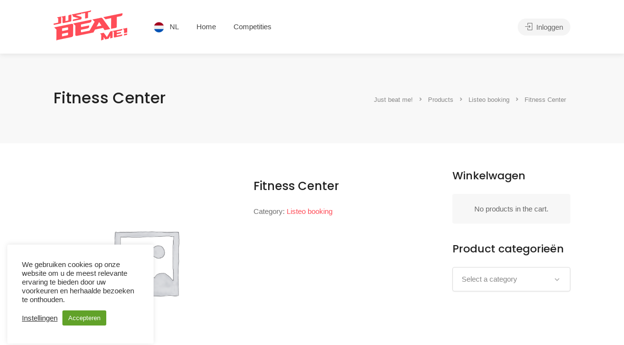

--- FILE ---
content_type: text/html; charset=UTF-8
request_url: https://www.justbeatme.com/nl/product/fitness-center/
body_size: 31408
content:
<!DOCTYPE html>
<html lang="nl-NL">

<head>
	<meta charset="UTF-8">
	<meta name="viewport" content="width=device-width, initial-scale=1">
	<link rel="profile" href="http://gmpg.org/xfn/11">


	<meta name='robots' content='index, follow, max-image-preview:large, max-snippet:-1, max-video-preview:-1' />

	<!-- This site is optimized with the Yoast SEO plugin v22.9 - https://yoast.com/wordpress/plugins/seo/ -->
	<title>Fitness Center - Just beat me!</title>
	<link rel="canonical" href="https://www.justbeatme.com/nl/product/fitness-center/" />
	<meta property="og:locale" content="nl_NL" />
	<meta property="og:type" content="article" />
	<meta property="og:title" content="Fitness Center - Just beat me!" />
	<meta property="og:description" content="Quisque tincidunt pretium laoreet. Duis tincidunt, neque vitae sagittis tincidunt, nunc ligula dignissim elit, id pellentesque mi nulla non nunc. Cras laoreet nibh tortor, ac viverra velit euismod ac. Etiam vulputate arcu nec neque viverra, quis dapibus nulla condimentum. Quisque porta ex augue, at pharetra sem porttitor eget. Interdum et malesuada fames ac ante ipsum [&hellip;]" />
	<meta property="og:url" content="https://www.justbeatme.com/nl/product/fitness-center/" />
	<meta property="og:site_name" content="Just beat me!" />
	<meta name="twitter:card" content="summary_large_image" />
	<script type="application/ld+json" class="yoast-schema-graph">{"@context":"https://schema.org","@graph":[{"@type":"WebPage","@id":"https://www.justbeatme.com/nl/product/fitness-center/","url":"https://www.justbeatme.com/nl/product/fitness-center/","name":"Fitness Center - Just beat me!","isPartOf":{"@id":"https://www.justbeatme.com/nl/#website"},"datePublished":"2021-10-18T08:28:04+00:00","dateModified":"2021-10-18T08:28:04+00:00","breadcrumb":{"@id":"https://www.justbeatme.com/nl/product/fitness-center/#breadcrumb"},"inLanguage":"nl-NL","potentialAction":[{"@type":"ReadAction","target":["https://www.justbeatme.com/nl/product/fitness-center/"]}]},{"@type":"BreadcrumbList","@id":"https://www.justbeatme.com/nl/product/fitness-center/#breadcrumb","itemListElement":[{"@type":"ListItem","position":1,"name":"Home","item":"https://www.justbeatme.com/nl/"},{"@type":"ListItem","position":2,"name":"Shop","item":"https://www.justbeatme.com/nl/?page_id=10"},{"@type":"ListItem","position":3,"name":"Fitness Center"}]},{"@type":"WebSite","@id":"https://www.justbeatme.com/nl/#website","url":"https://www.justbeatme.com/nl/","name":"Just beat me!","description":"Het online competitie netwerk","potentialAction":[{"@type":"SearchAction","target":{"@type":"EntryPoint","urlTemplate":"https://www.justbeatme.com/nl/?s={search_term_string}"},"query-input":"required name=search_term_string"}],"inLanguage":"nl-NL"}]}</script>
	<!-- / Yoast SEO plugin. -->


<link rel='dns-prefetch' href='//www.google.com' />
<link rel='dns-prefetch' href='//fonts.googleapis.com' />
<link rel="alternate" type="application/rss+xml" title="Just beat me! &raquo; feed" href="https://www.justbeatme.com/nl/feed/" />
<link rel="alternate" type="application/rss+xml" title="Just beat me! &raquo; reacties feed" href="https://www.justbeatme.com/nl/comments/feed/" />
<link rel="alternate" title="oEmbed (JSON)" type="application/json+oembed" href="https://www.justbeatme.com/nl/wp-json/oembed/1.0/embed?url=https%3A%2F%2Fwww.justbeatme.com%2Fnl%2Fproduct%2Ffitness-center%2F" />
<link rel="alternate" title="oEmbed (XML)" type="text/xml+oembed" href="https://www.justbeatme.com/nl/wp-json/oembed/1.0/embed?url=https%3A%2F%2Fwww.justbeatme.com%2Fnl%2Fproduct%2Ffitness-center%2F&#038;format=xml" />
		<!-- This site uses the Google Analytics by MonsterInsights plugin v9.11.0 - Using Analytics tracking - https://www.monsterinsights.com/ -->
							<script src="//www.googletagmanager.com/gtag/js?id=G-48Y8GPYJX5"  data-cfasync="false" data-wpfc-render="false" type="text/javascript" async></script>
			<script data-cfasync="false" data-wpfc-render="false" type="text/plain" data-cli-class="cli-blocker-script"  data-cli-script-type="analytics" data-cli-block="true"  data-cli-element-position="head">
				var mi_version = '9.11.0';
				var mi_track_user = true;
				var mi_no_track_reason = '';
								var MonsterInsightsDefaultLocations = {"page_location":"https:\/\/www.justbeatme.com\/nl\/product\/fitness-center\/"};
								if ( typeof MonsterInsightsPrivacyGuardFilter === 'function' ) {
					var MonsterInsightsLocations = (typeof MonsterInsightsExcludeQuery === 'object') ? MonsterInsightsPrivacyGuardFilter( MonsterInsightsExcludeQuery ) : MonsterInsightsPrivacyGuardFilter( MonsterInsightsDefaultLocations );
				} else {
					var MonsterInsightsLocations = (typeof MonsterInsightsExcludeQuery === 'object') ? MonsterInsightsExcludeQuery : MonsterInsightsDefaultLocations;
				}

								var disableStrs = [
										'ga-disable-G-48Y8GPYJX5',
									];

				/* Function to detect opted out users */
				function __gtagTrackerIsOptedOut() {
					for (var index = 0; index < disableStrs.length; index++) {
						if (document.cookie.indexOf(disableStrs[index] + '=true') > -1) {
							return true;
						}
					}

					return false;
				}

				/* Disable tracking if the opt-out cookie exists. */
				if (__gtagTrackerIsOptedOut()) {
					for (var index = 0; index < disableStrs.length; index++) {
						window[disableStrs[index]] = true;
					}
				}

				/* Opt-out function */
				function __gtagTrackerOptout() {
					for (var index = 0; index < disableStrs.length; index++) {
						document.cookie = disableStrs[index] + '=true; expires=Thu, 31 Dec 2099 23:59:59 UTC; path=/';
						window[disableStrs[index]] = true;
					}
				}

				if ('undefined' === typeof gaOptout) {
					function gaOptout() {
						__gtagTrackerOptout();
					}
				}
								window.dataLayer = window.dataLayer || [];

				window.MonsterInsightsDualTracker = {
					helpers: {},
					trackers: {},
				};
				if (mi_track_user) {
					function __gtagDataLayer() {
						dataLayer.push(arguments);
					}

					function __gtagTracker(type, name, parameters) {
						if (!parameters) {
							parameters = {};
						}

						if (parameters.send_to) {
							__gtagDataLayer.apply(null, arguments);
							return;
						}

						if (type === 'event') {
														parameters.send_to = monsterinsights_frontend.v4_id;
							var hookName = name;
							if (typeof parameters['event_category'] !== 'undefined') {
								hookName = parameters['event_category'] + ':' + name;
							}

							if (typeof MonsterInsightsDualTracker.trackers[hookName] !== 'undefined') {
								MonsterInsightsDualTracker.trackers[hookName](parameters);
							} else {
								__gtagDataLayer('event', name, parameters);
							}
							
						} else {
							__gtagDataLayer.apply(null, arguments);
						}
					}

					__gtagTracker('js', new Date());
					__gtagTracker('set', {
						'developer_id.dZGIzZG': true,
											});
					if ( MonsterInsightsLocations.page_location ) {
						__gtagTracker('set', MonsterInsightsLocations);
					}
										__gtagTracker('config', 'G-48Y8GPYJX5', {"forceSSL":"true","link_attribution":"true"} );
										window.gtag = __gtagTracker;										(function () {
						/* https://developers.google.com/analytics/devguides/collection/analyticsjs/ */
						/* ga and __gaTracker compatibility shim. */
						var noopfn = function () {
							return null;
						};
						var newtracker = function () {
							return new Tracker();
						};
						var Tracker = function () {
							return null;
						};
						var p = Tracker.prototype;
						p.get = noopfn;
						p.set = noopfn;
						p.send = function () {
							var args = Array.prototype.slice.call(arguments);
							args.unshift('send');
							__gaTracker.apply(null, args);
						};
						var __gaTracker = function () {
							var len = arguments.length;
							if (len === 0) {
								return;
							}
							var f = arguments[len - 1];
							if (typeof f !== 'object' || f === null || typeof f.hitCallback !== 'function') {
								if ('send' === arguments[0]) {
									var hitConverted, hitObject = false, action;
									if ('event' === arguments[1]) {
										if ('undefined' !== typeof arguments[3]) {
											hitObject = {
												'eventAction': arguments[3],
												'eventCategory': arguments[2],
												'eventLabel': arguments[4],
												'value': arguments[5] ? arguments[5] : 1,
											}
										}
									}
									if ('pageview' === arguments[1]) {
										if ('undefined' !== typeof arguments[2]) {
											hitObject = {
												'eventAction': 'page_view',
												'page_path': arguments[2],
											}
										}
									}
									if (typeof arguments[2] === 'object') {
										hitObject = arguments[2];
									}
									if (typeof arguments[5] === 'object') {
										Object.assign(hitObject, arguments[5]);
									}
									if ('undefined' !== typeof arguments[1].hitType) {
										hitObject = arguments[1];
										if ('pageview' === hitObject.hitType) {
											hitObject.eventAction = 'page_view';
										}
									}
									if (hitObject) {
										action = 'timing' === arguments[1].hitType ? 'timing_complete' : hitObject.eventAction;
										hitConverted = mapArgs(hitObject);
										__gtagTracker('event', action, hitConverted);
									}
								}
								return;
							}

							function mapArgs(args) {
								var arg, hit = {};
								var gaMap = {
									'eventCategory': 'event_category',
									'eventAction': 'event_action',
									'eventLabel': 'event_label',
									'eventValue': 'event_value',
									'nonInteraction': 'non_interaction',
									'timingCategory': 'event_category',
									'timingVar': 'name',
									'timingValue': 'value',
									'timingLabel': 'event_label',
									'page': 'page_path',
									'location': 'page_location',
									'title': 'page_title',
									'referrer' : 'page_referrer',
								};
								for (arg in args) {
																		if (!(!args.hasOwnProperty(arg) || !gaMap.hasOwnProperty(arg))) {
										hit[gaMap[arg]] = args[arg];
									} else {
										hit[arg] = args[arg];
									}
								}
								return hit;
							}

							try {
								f.hitCallback();
							} catch (ex) {
							}
						};
						__gaTracker.create = newtracker;
						__gaTracker.getByName = newtracker;
						__gaTracker.getAll = function () {
							return [];
						};
						__gaTracker.remove = noopfn;
						__gaTracker.loaded = true;
						window['__gaTracker'] = __gaTracker;
					})();
									} else {
										console.log("");
					(function () {
						function __gtagTracker() {
							return null;
						}

						window['__gtagTracker'] = __gtagTracker;
						window['gtag'] = __gtagTracker;
					})();
									}
			</script>
							<!-- / Google Analytics by MonsterInsights -->
		<style id='wp-img-auto-sizes-contain-inline-css' type='text/css'>
img:is([sizes=auto i],[sizes^="auto," i]){contain-intrinsic-size:3000px 1500px}
/*# sourceURL=wp-img-auto-sizes-contain-inline-css */
</style>
<style id='wp-emoji-styles-inline-css' type='text/css'>

	img.wp-smiley, img.emoji {
		display: inline !important;
		border: none !important;
		box-shadow: none !important;
		height: 1em !important;
		width: 1em !important;
		margin: 0 0.07em !important;
		vertical-align: -0.1em !important;
		background: none !important;
		padding: 0 !important;
	}
/*# sourceURL=wp-emoji-styles-inline-css */
</style>
<link rel='stylesheet' id='cookie-law-info-css' href='https://www.justbeatme.com/nl/apps/cookie-law-info/legacy/public/css/cookie-law-info-public.css?ver=3.2.4' type='text/css' media='all' />
<link rel='stylesheet' id='cookie-law-info-gdpr-css' href='https://www.justbeatme.com/nl/apps/cookie-law-info/legacy/public/css/cookie-law-info-gdpr.css?ver=3.2.4' type='text/css' media='all' />
<link rel='stylesheet' id='listeo_core-frontend-css' href='https://www.justbeatme.com/nl/apps/listeo-core/assets/css/frontend.css?ver=1.8.50' type='text/css' media='all' />
<link rel='stylesheet' id='listeo-core-fullcalendar-css' href='https://www.justbeatme.com/nl/apps/listeo-core/assets/css/fullcalendar.min.css?ver=1.0' type='text/css' media='all' />
<link rel='stylesheet' id='menu-image-css' href='https://www.justbeatme.com/nl/apps/menu-image/includes/css/menu-image.css?ver=3.11' type='text/css' media='all' />
<link rel='stylesheet' id='dashicons-css' href='https://www.justbeatme.com/nl/jbm_inludes/css/dashicons.min.css?ver=6.9' type='text/css' media='all' />
<link rel='stylesheet' id='photoswipe-css' href='https://www.justbeatme.com/nl/apps/woocommerce/assets/css/photoswipe/photoswipe.min.css?ver=9.0.3' type='text/css' media='all' />
<link rel='stylesheet' id='photoswipe-default-skin-css' href='https://www.justbeatme.com/nl/apps/woocommerce/assets/css/photoswipe/default-skin/default-skin.min.css?ver=9.0.3' type='text/css' media='all' />
<style id='woocommerce-inline-inline-css' type='text/css'>
.woocommerce form .form-row .required { visibility: visible; }
/*# sourceURL=woocommerce-inline-inline-css */
</style>
<link rel='stylesheet' id='bootstrap-css' href='https://www.justbeatme.com/nl/main/css/bootstrap-grid.css?ver=6.9' type='text/css' media='all' />
<link rel='stylesheet' id='font-awesome-5-css' href='https://www.justbeatme.com/nl/main/css/all.css?ver=6.9' type='text/css' media='all' />
<link rel='stylesheet' id='font-awesome-5-shims-css' href='https://www.justbeatme.com/nl/main/css/v4-shims.min.css?ver=6.9' type='text/css' media='all' />
<link rel='stylesheet' id='simple-line-icons-css' href='https://www.justbeatme.com/nl/main/css/simple-line-icons.css?ver=6.9' type='text/css' media='all' />
<link rel='stylesheet' id='listeo-woocommerce-css' href='https://www.justbeatme.com/nl/main/css/woocommerce.min.css?ver=6.9' type='text/css' media='all' />
<link rel='stylesheet' id='parent-style-css' href='https://www.justbeatme.com/nl/main/style.css?ver=6.9' type='text/css' media='all' />
<link rel='stylesheet' id='listeo-style-css' href='https://www.justbeatme.com/nl/main-child/style.css?ver=1.9.54' type='text/css' media='all' />
<style id='listeo-style-inline-css' type='text/css'>
        .custom-menu-colors .mobile-navigation-wrapper, .custom-menu-colors #mobile-nav .open-submenu > .sub-menu { background: ; }.custom-menu-colors  .mobile-navigation-list li a, .custom-menu-colors #mobile-nav .sub-menu-back-btn, .custom-menu-colors .textwidget { color: ; }/* Header Background Color  */#header.custom-header.cloned,#header.custom-header {  background-color: ;}/* Header Font Color */#header.custom-header .user-name,#header.custom-header #navigation.style-1>ul>li>a {  color: ;}#header.custom-header button.button.border,#header.custom-header a.button.border {    color: ;    border-color: ;}/* Header Hover Color */#header.custom-header #navigation.style-1 > ul > li.current-menu-ancestor > a, #header.custom-header #navigation.style-1 > ul > li.current-menu-item > a, #header.custom-header #navigation.style-1 > ul > li:hover > a {        color: ;}/* Footer Background Color */#footer.custom-footer {  background: ;}/* Footer Headliens Color */#footer.custom-footer ul.menu li:before,#footer.custom-footer h4 { color: ; }/* Footer Text Color */#footer.custom-footer ul.menu li a,#footer.custom-footer, #footer.custom-footer a, #footer.custom-footer .copyrights{ color: ; }#footer.custom-footer .new-footer-social-icons li a,#footer.custom-footer .textwidget, #footer.custom-footer .footer-new-bottom-left { color: ; }input[type='checkbox'].switch_1:checked,.time-slot input:checked ~ label:hover,div.datedropper:before,div.datedropper .pick-submit,div.datedropper .pick-lg-b .pick-sl:before,div.datedropper .pick-m,body.no-map-marker-icon .face.front,body.no-map-marker-icon .face.front:after,div.datedropper .pick-lg-h {  background-color: #ff4d58 !important;}#booking-date-range-enabler:after,.nav-links div a:hover, #posts-nav li a:hover,.hosted-by-title a:hover,.sort-by-select .select2-container--default .select2-selection--single .select2-selection__arrow b:after,.claim-badge a i,.search-input-icon:hover i,.listing-features.checkboxes a:hover,div.datedropper .pick-y.pick-jump,div.datedropper .pick li span,div.datedropper .pick-lg-b .pick-wke,div.datedropper .pick-btn,#listeo-coupon-link,.total-discounted_costs span,.widget_meta ul li a:hover, .widget_categories ul li a:hover, .widget_archive ul li a:hover, .widget_recent_comments ul li a:hover, .widget_recent_entries ul li a:hover,.booking-estimated-discount-cost span {  color: #ff4d58 !important;}.comment-by-listing a:hover,.browse-all-user-listings a i,.hosted-by-title h4 a:hover,.style-2 .trigger.active a,.style-2 .ui-accordion .ui-accordion-header-active:hover,.style-2 .ui-accordion .ui-accordion-header-active,#posts-nav li a:hover,.plan.featured .listing-badge,.post-content h3 a:hover,.add-review-photos i,.show-more-button i,.listing-details-sidebar li a,.star-rating .rating-counter a:hover,.more-search-options-trigger:after,.header-widget .sign-in:hover,#footer a,#footer .footer-links li a:hover,#navigation.style-1 .current,#navigation.style-1 ul li:hover a,.user-menu.active .user-name:after,.user-menu:hover .user-name:after,.user-menu.active .user-name,.user-menu:hover .user-name,.main-search-input-item.location a:hover,.chosen-container .chosen-results li.highlighted,.input-with-icon.location a i:hover,.sort-by .chosen-container-single .chosen-single div:after,.sort-by .chosen-container-single .chosen-default,.panel-dropdown a:after,.post-content a.read-more,.post-meta li a:hover,.widget-text h5 a:hover,.about-author a,button.button.border.white:hover,a.button.border.white:hover,.icon-box-2 i,button.button.border,a.button.border,.style-2 .ui-accordion .ui-accordion-header:hover,.style-2 .trigger a:hover ,.plan.featured .listing-badges .featured,.list-4 li:before,.list-3 li:before,.list-2 li:before,.list-1 li:before,.info-box h4,.testimonial-carousel .slick-slide.slick-active .testimonial:before,.sign-in-form .tabs-nav li a:hover,.sign-in-form .tabs-nav li.active a,.lost_password:hover a,#top-bar .social-icons li a:hover i,.listing-share .social-icons li a:hover i,.agent .social-icons li a:hover i,#footer .social-icons li a:hover i,.headline span i,vc_tta.vc_tta-style-tabs-style-1 .vc_tta-tab.vc_active a,.vc_tta.vc_tta-style-tabs-style-2 .vc_tta-tab.vc_active a,.tabs-nav li.active a,.wc-tabs li.active a.custom-caption,#backtotop a,.trigger.active a,.post-categories li a,.vc_tta.vc_tta-style-tabs-style-3.vc_general .vc_tta-tab a:hover,.vc_tta.vc_tta-style-tabs-style-3.vc_general .vc_tta-tab.vc_active a,.wc-tabs li a:hover,.tabs-nav li a:hover,.tabs-nav li.active a,.wc-tabs li a:hover,.wc-tabs li.active a,.testimonial-author h4,.widget-button:hover,.widget-text h5 a:hover,a,a.button.border,a.button.border.white:hover,button.button.border,button.button.border.white:hover,.wpb-js-composer .vc_tta.vc_general.vc_tta-style-tabs-style-1 .vc_tta-tab.vc_active>a,.wpb-js-composer .vc_tta.vc_general.vc_tta-style-tabs-style-2 .vc_tta-tab.vc_active>a,#add_payment_method .cart-collaterals .cart_totals tr th,.woocommerce-cart .cart-collaterals .cart_totals tr th, .woocommerce-checkout .cart-collaterals .cart_totals tr th,#add_payment_method table.cart th, .woocommerce-cart table.cart th, .woocommerce-checkout table.cart th,.woocommerce-checkout table.shop_table th,.uploadButton .uploadButton-button:before,.time-slot input ~ label:hover,.time-slot label:hover span,#titlebar.listing-titlebar span.listing-tag a, .rating-box-footer h5 a:hover,.booking-loading-icon {    color: #ff4d58;}.listing-details li i {    background-color: #ff4d5826;    color: #ff4d58;} body .feature-svg-icon svg g,body .feature-svg-icon svg circle,body .feature-svg-icon svg rect,body .feature-svg-icon svg path,body .icon-box-2 svg g,body .icon-box-2 svg circle,body .icon-box-2 svg rect,body .icon-box-2 svg path,body .listeo-svg-icon-box-grid svg g,body .listeo-svg-icon-box-grid svg circle,body .listeo-svg-icon-box-grid svg rect,body .listeo-svg-icon-box-grid svg path,.listing-type:hover .listing-type-icon svg g,.listing-type:hover .listing-type-icon svg circle,.listing-type:hover .listing-type-icon svg rect,.listing-type:hover .listing-type-icon svg path,.marker-container .front.face svg g,.marker-container .front.face svg circle,.marker-container .front.face svg rect,.marker-container .front.face svg path { fill: #ff4d58; }.qtyTotal,.mm-menu em.mm-counter,.mm-counter,.category-small-box:hover,.option-set li a.selected,.pricing-list-container h4:after,#backtotop a,.chosen-container-multi .chosen-choices li.search-choice,.select-options li:hover,button.panel-apply,.layout-switcher a:hover,.listing-features.checkboxes li:before,.comment-by a.comment-reply-link:hover,.add-review-photos:hover,.office-address h3:after,.post-img:before,button.button,.booking-confirmation-page a.button.color,input[type="button"],input[type="submit"],a.button,a.button.border:hover,button.button.border:hover,table.basic-table th,.plan.featured .plan-price,mark.color,.style-4 .tabs-nav li.active a,.style-5 .tabs-nav li.active a,.dashboard-list-box .button.gray:hover,.change-photo-btn:hover,.dashboard-list-box  a.rate-review:hover,input:checked + .slider,.add-pricing-submenu.button:hover,.add-pricing-list-item.button:hover,.custom-zoom-in:hover,.custom-zoom-out:hover,#geoLocation:hover,#streetView:hover,#scrollEnabling:hover,.code-button:hover,.category-small-box-alt:hover .category-box-counter-alt,#scrollEnabling.enabled,#mapnav-buttons a:hover,#sign-in-dialog .mfp-close:hover,.button.listeo-booking-widget-apply_new_coupon:before,#small-dialog .mfp-close:hover,#claim-dialog .mfp-close:hover,.numInputWrapper span:hover,.daterangepicker td.end-date.in-range.available,.radio input[type='radio'] + label .radio-label:after,.radio input[type='radio']:checked + label .radio-label,.daterangepicker .ranges li.active, .day-slot-headline, .add-slot-btn button:hover, .daterangepicker td.available:hover, .daterangepicker th.available:hover, .time-slot input:checked ~ label, .daterangepicker td.active, .daterangepicker td.active:hover, .daterangepicker .drp-buttons button.applyBtn,.uploadButton .uploadButton-button:hover {    background-color: #ff4d58;}.rangeslider__fill,span.blog-item-tag ,.testimonial-carousel .slick-slide.slick-active .testimonial-box,.listing-item-container.list-layout span.tag,.tip,.search .panel-dropdown.active a,#getDirection:hover,.home-search-slide h3 a:before, .home-search-slide h3 strong:before,.loader-ajax-container,.mfp-arrow:hover {    background: #ff4d58;}.icon-box-v3 .ibv3-icon i, .icon-box-v3 .ibv3-icon svg g, .icon-box-v3 .ibv3-icon svg circle, .icon-box-v3 .ibv3-icon svg rect, .icon-box-v3 .ibv3-icon svg path{    fill:  #ff4d58;}#titlebar.listing-titlebar span.listing-tag { background:  #ff4d5812; }.ibv3-icon {    background:  #ff4d5810;}.icon-box-v3:hover .ibv3-icon {    background:  #ff4d58;    box-shadow:  0 3px 8px #ff4d5850;}.radio input[type='radio']:checked + label .radio-label,.rangeslider__handle { border-color: #ff4d58; }.layout-switcher a.active {    color: #ff4d58;    border-color: #ff4d58;}#titlebar.listing-titlebar span.listing-tag a,#titlebar.listing-titlebar span.listing-tag {    border-color: #ff4d58;  }.woocommerce .widget_price_filter .ui-slider .ui-slider-handle,.woocommerce .widget_price_filter .ui-slider .ui-slider-range,.single-service .qtyInc:hover, .single-service .qtyDec:hover,.services-counter,.listing-slider .slick-next:hover,.listing-slider .slick-prev:hover {    background-color: #ff4d58;}.single-service .qtyInc:hover, .single-service .qtyDec:hover{    -webkit-text-stroke: 1px #ff4d58;}.listing-nav-container.cloned .listing-nav li:first-child a.active,.listing-nav-container.cloned .listing-nav li:first-child a:hover,.listing-nav li:first-child a,.listing-nav li a.active,.listing-nav li a:hover {    border-color: #ff4d58;    color: #ff4d58;}.pricing-list-container h4 {    color: #ff4d58;    border-color: #ff4d58;}.sidebar-textbox ul.contact-details li a { color: #ff4d58; }button.button.border,a.button.border {    color: #ff4d58;    border-color: #ff4d58;}.trigger.active a,.ui-accordion .ui-accordion-header-active:hover,.ui-accordion .ui-accordion-header-active {    background-color: #ff4d58;    border-color: #ff4d58;}.numbered.color ol > li::before {    border-color: #ff4d58;;    color: #ff4d58;}.numbered.color.filled ol > li::before {    border-color: #ff4d58;    background-color: #ff4d58;}.info-box {    border-top: 2px solid #ff4d58;    background: linear-gradient(to bottom, rgba(255,255,255,0.98), rgba(255,255,255,0.95));    background-color: #ff4d58;    color: #ff4d58;}.info-box.no-border {    background: linear-gradient(to bottom, rgba(255,255,255,0.96), rgba(255,255,255,0.93));    background-color: #ff4d58;}.tabs-nav li a:hover { border-color: #ff4d58; }.tabs-nav li a:hover,.tabs-nav li.active a {    border-color: #ff4d58;    color: #ff4d58;}.style-3 .tabs-nav li a:hover,.style-3 .tabs-nav li.active a {    border-color: #ff4d58;    background-color: #ff4d58;}.woocommerce-cart .woocommerce table.shop_table th,.vc_tta.vc_general.vc_tta-style-style-1 .vc_active .vc_tta-panel-heading,.wpb-js-composer .vc_tta.vc_general.vc_tta-style-tabs-style-2 .vc_tta-tab.vc_active>a,.wpb-js-composer .vc_tta.vc_general.vc_tta-style-tabs-style-2 .vc_tta-tab:hover>a,.wpb-js-composer .vc_tta.vc_general.vc_tta-style-tabs-style-1 .vc_tta-tab.vc_active>a,.wpb-js-composer .vc_tta.vc_general.vc_tta-style-tabs-style-1 .vc_tta-tab:hover>a{        border-bottom-color: #ff4d58}.checkboxes input[type=checkbox]:checked + label:before {    background-color: #ff4d58;    border-color: #ff4d58;}.listing-item-container.compact .listing-item-content span.tag { background-color: #ff4d58; }.dashboard-nav ul li.current_page_item,.dashboard-nav ul li.active,.dashboard-nav ul li:hover { border-color: #ff4d58; }.dashboard-list-box .comment-by-listing a:hover { color: #ff4d58; }.opening-day:hover h5 { color: #ff4d58 !important; }.map-box h4 a:hover { color: #ff4d58; }.infoBox-close:hover {    background-color: #ff4d58;    -webkit-text-stroke: 1px #ff4d58;}.select2-container--default .select2-selection--multiple .select2-selection__choice,body .select2-container--default .select2-results__option--highlighted[aria-selected], body .select2-container--default .select2-results__option--highlighted[data-selected],body .woocommerce .cart .button, body .woocommerce .cart input.button,body .woocommerce #respond input#submit, body .woocommerce a.button, body .woocommerce button.button, body .woocommerce input.button,body .woocommerce #respond input#submit.alt:hover, body .woocommerce a.button.alt:hover, body .woocommerce button.button.alt:hover, body .woocommerce input.button.alt:hover,.marker-cluster-small div, .marker-cluster-medium div, .marker-cluster-large div,.cluster-visible {    background-color: #ff4d58 !important;}.marker-cluster div:before {    border: 7px solid #ff4d58;    opacity: 0.2;    box-shadow: inset 0 0 0 4px #ff4d58;}.cluster-visible:before {    border: 7px solid #ff4d58;    box-shadow: inset 0 0 0 4px #ff4d58;}.marker-arrow {    border-color: #ff4d58 transparent transparent;}.face.front {    border-color: #ff4d58;    color: #ff4d58;}.face.back {    background: #ff4d58;    border-color: #ff4d58;}.custom-zoom-in:hover:before,.custom-zoom-out:hover:before  { -webkit-text-stroke: 1px #ff4d58;  }.category-box-btn:hover {    background-color: #ff4d58;    border-color: #ff4d58;}.message-bubble.me .message-text {    color: #ff4d58;    background-color: rgba(255,77,88,0.05);}.time-slot input ~ label:hover {    background-color: rgba(255,77,88,0.08);   }.message-bubble.me .message-text:before {    color: rgba(255,77,88,0.05);}.booking-widget i, .opening-hours i, .message-vendor i {    color: #ff4d58;}.opening-hours.summary li:hover,.opening-hours.summary li.total-costs span { color: #ff4d58; }.payment-tab-trigger > input:checked ~ label::before { border-color: #ff4d58; }.payment-tab-trigger > input:checked ~ label::after { background-color: #ff4d58; }#navigation.style-1 > ul > li.current-menu-ancestor > a,#navigation.style-1 > ul > li.current-menu-item > a,#navigation.style-1 > ul > li:hover > a {     background: rgba(255,77,88, 0.06);    color: #ff4d58;}.img-box:hover span {  background-color: #ff4d58; }body #navigation.style-1 ul ul li:hover a:after,body #navigation.style-1 ul li:hover ul li:hover a,body #navigation.style-1 ul li:hover ul li:hover li:hover a,body #navigation.style-1 ul li:hover ul li:hover li:hover li:hover a,body #navigation.style-1 ul ul li:hover ul li a:hover { color: #ff4d58; }.filter-tabs .filter-tab::after,.headline.headline-box span:before {    background: #ff4d58;}.main-search-inner .highlighted-category {    background-color:#ff4d58;    box-shadow: 0 2px 8px rgba(255,77,88, 0.2);}.category-box:hover .category-box-content span {    background-color: #ff4d58;}.user-menu ul li a:hover {    color: #ff4d58;}.icon-box-2 i {    background-color: #ff4d58;}@keyframes iconBoxAnim {    0%,100% {        box-shadow: 0 0 0 9px rgba(255,77,88, 0.08);    }    50% {        box-shadow: 0 0 0 15px rgba(255,77,88, 0.08);    }}.listing-type:hover {box-shadow: 0 3px 12px rgba(0,0,0,0.1);background-color: #ff4d58;}.listing-type:hover .listing-type-icon {color: #ff4d58;}.listing-type-icon {background-color: #ff4d58;box-shadow: 0 0 0 8px rgb(255,77,88, 0.1);}#chart-date-range span:after,#footer ul.menu li a:hover {    color: #ff4d58;}#booking-date-range span::after, .time-slot label:hover span, .daterangepicker td.in-range, .time-slot input ~ label:hover, .booking-estimated-cost span, .time-slot label:hover span {    color: #ff4d58;}.daterangepicker td.in-range {    background-color: rgba(255,77,88, 0.05);    color: #ff4d58;}.leaflet-control-zoom-in:hover, .leaflet-control-zoom-out:hover {    background-color: #ff4d58;;    -webkit-text-stroke: 1px #ff4d58;    }.transparent-header #header:not(.cloned) #navigation.style-1 > ul > li.current-menu-ancestor > a, .transparent-header #header:not(.cloned) #navigation.style-1 > ul > li.current-menu-item:first-child > a, .transparent-header #header:not(.cloned) #navigation.style-1 > ul > li:hover > a {    background: #ff4d58;}.transparent-header #header:not(.cloned) .header-widget .button:hover,.transparent-header #header:not(.cloned) .header-widget .button.border:hover {    background: #ff4d58;}.transparent-header.user_not_logged_in #header:not(.cloned) .header-widget .sign-in:hover {    background: #ff4d58;}.best-value-plan .pricing-package-header span,.best-value-plan .pricing-package-header h4,.owned-packages label input:checked+span i:before,.category-small-box-alt i,.category-small-box i {    color: #ff4d58;}.best-value-plan .pricing-package-header,.owned-packages label input:checked+span i{    background-color: rgba(255,77,88, 0.08);}.best-value-plan,#listeo_otp-inputs input:focus  {    border-color: #ff4d58;}.account-type input.account-type-radio:checked ~ label {    background-color: #ff4d58;}.pricing-package-details ul li svg path{    stroke: #ff4d58;}.pricing-package-details ul li svg circle{    fill: rgba(255,77,88, 0.08);}.pricing-package [type='radio']:checked+label {    background-color: #ff4d58;    border-color: #ff4d58;}.category-small-box:hover {    box-shadow: 0 3px 12px rgba(255,77,88, 0.22);}.transparent-header.user_not_logged_in #header.cloned .header-widget .sign-in:hover,.user_not_logged_in .header-widget .sign-in:hover {    background: #ff4d58;}.nav-links div.nav-next a:hover:before,.nav-links div.nav-previous a:hover:before,#posts-nav li.next-post a:hover:before,#posts-nav li.prev-post a:hover:before { background: #ff4d58; }.slick-current .testimonial-author h4 span {   background: rgba(255,77,88, 0.06);   color: #ff4d58;}body .icon-box-2 i {   background-color: rgba(255,77,88, 0.07);   color: #ff4d58;}.headline.headline-box:after,.headline.headline-box span:after {background: #ff4d58;}.listing-item-content span.tag {   background: #ff4d58;}.message-vendor div.wpcf7 .ajax-loader,body .message-vendor input[type='submit'],body .message-vendor input[type='submit']:focus,body .message-vendor input[type='submit']:active {  background-color: #ff4d58;}   .message-vendor .wpcf7-form .wpcf7-radio input[type=radio]:checked + span:before {   border-color: #ff4d58;}.message-vendor .wpcf7-form .wpcf7-radio input[type=radio]:checked + span:after {   background: #ff4d58;}#show-map-button,.slider-selection {background-color:#ff4d58;}.listeo-cart-container:hover .mini-cart-button{    color: #ff4d58;    background: #ff4d581f;}.listeo-cart-container .mini-cart-button .badge {    background: #ff4d58;}.transparent-header #header:not(.cloned) .header-widget .woocommerce-mini-cart__buttons a.button.checkout, .listeo-cart-container .woocommerce-mini-cart__buttons a.button.checkout {background: #ff4d58;}.slider-handle {border-color:#ff4d58;}.bookable-services .single-service:hover h5,.bookable-services .single-service:hover .single-service-price {    color: #ff4d58;} .bookable-services .single-service:hover .single-service-price {    background-color: rgba(255,77,88, 0.08);    color: #ff4d58;}  .classifieds-widget-buttons a.call-btn {    border: 1px solid #ff4d58;    color: #ff4d58;}.bookable-services input[type='checkbox'] + label:hover {    background-color: rgba(255,77,88, 0.08);    color: #ff4d58;}.services-counter,.bookable-services input[type='checkbox']:checked + label {    background-color: #ff4d58;}.bookable-services input[type='checkbox']:checked + label .single-service-price {    color: #ff4d58;}.taxonomy-box-wrapper:hover .taxonomy-box-right {        border-color:: #ff4d58;    background:  rgba(255,77,88, 0.1);}.taxonomy-box-wrapper:hover .taxonomy-box-right path {    fill:#ff4d58;}.bootstrap-select .dropdown-menu li.selected a span.check-mark:before { color:#f91942; }.dropdown-menu>li>a:hover, .dropdown-menu>.active>a, .dropdown-menu>.active>a:hover {    color: #ff4d58;    background-color:  rgba(255,77,88, 0.1);}.bootstrap-select .dropdown-menu li.selected a span.check-mark:before, .bootstrap-select .dropdown-menu li.selected:hover a span.check-mark:before {  color: #ff4d58; }input[type='submit'].dokan-btn-theme:hover, a.dokan-btn-theme:hover, .dokan-btn-theme:hover, input[type='submit'].dokan-btn-theme:focus, a.dokan-btn-theme:focus, .dokan-btn-theme:focus, input[type='submit'].dokan-btn-theme:active, a.dokan-btn-theme:active, .dokan-btn-theme:active, input[type='submit'].dokan-btn-theme.active, a.dokan-btn-theme.active, .dokan-btn-theme.active, .open .dropdown-toggleinput[type='submit'].dokan-btn-theme, .open .dropdown-togglea.dokan-btn-theme, .open .dropdown-toggle.dokan-btn-theme {        background-color: #ff4d58 !important;    border-color: #ff4d58 !important;}body.dokan-dashboard input[type='submit'].dokan-btn-theme, body.dokan-dashboard a.dokan-btn-theme, body.dokan-dashboard .dokan-btn-theme{        background-color: #ff4d58 !important;;    border-color: #ff4d58 !important;;}body input[type='submit'].dokan-btn-theme,body a.dokan-btn-theme, body .dokan-btn-theme {    background-color: #ff4d58;    border-color: #ff4d58;}#dokan-store-listing-filter-wrap .right .toggle-view .active {    color: #ff4d58;}body #dokan-store-listing-filter-wrap .right .toggle-view .active {    border-color: #ff4d58;}.photo-box:hover .photo-box-content span{  background: #ff4d58;}#dokan-store-listing-filter-wrap .right .toggle-view .active {    color: #ff4d58;}.dokan-store-products-ordeby-select .select2-container--default .select2-selection--single .select2-selection__arrow b:after {   color: #ff4d58;}body, h1, h2, h3, h4, h5, h6, input[type="text"], input[type="password"], input[type="email"], textarea, select, input[type="button"], input[type="submit"], button,  button.button, a.button, #tiptip_content { font-family:   }.main-search-inner {                    text-align: center;                    }body .main-search-container:not(.elementor-main-search-container):before {    background: linear-gradient(to right, rgba(0,0,0,0.99) 20%, rgba(0,0,0,0.7) 70%, rgba(0,0,0,0) 95%)}.solid-bg-home-banner .main-search-container:before,body.transparent-header .main-search-container:not(.elementor-main-search-container):before {background: rgba(0,0,0,0.3) ;}.loader-ajax-container {   box-shadow: 0 0 20px rgba( 255,77,88, 0.4);}.page-id-1125 #listeo-registration-btn { display: none; }.main-search-inner {                    text-align: center;                    }@media (min-width: 1240px) { #header:not(.sticky) ul.menu, #header:not(.sticky) .header-widget { margin-top: 15px; margin-bottom: 15px; } }.range-output:after {    content: 'km';}.fm-input.pricing-bookable-options,.fm-input.pricing-bookable {    display: none;}.template-file.main-search-container.plain-color { background-color: #ffffff;background-image: url("data:image/svg+xml,%3Csvg xmlns='http://www.w3.org/2000/svg' width='100%25' height='100%25' viewBox='0 0 1600 800'%3E%3Cg %3E%3Cpath fill='%23fffaf5' d='M486 705.8c-109.3-21.8-223.4-32.2-335.3-19.4C99.5 692.1 49 703 0 719.8V800h843.8c-115.9-33.2-230.8-68.1-347.6-92.2C492.8 707.1 489.4 706.5 486 705.8z'/%3E%3Cpath fill='%23fff5ec' d='M1600 0H0v719.8c49-16.8 99.5-27.8 150.7-33.5c111.9-12.7 226-2.4 335.3 19.4c3.4 0.7 6.8 1.4 10.2 2c116.8 24 231.7 59 347.6 92.2H1600V0z'/%3E%3Cpath fill='%23ffefe2' d='M478.4 581c3.2 0.8 6.4 1.7 9.5 2.5c196.2 52.5 388.7 133.5 593.5 176.6c174.2 36.6 349.5 29.2 518.6-10.2V0H0v574.9c52.3-17.6 106.5-27.7 161.1-30.9C268.4 537.4 375.7 554.2 478.4 581z'/%3E%3Cpath fill='%23ffead9' d='M0 0v429.4c55.6-18.4 113.5-27.3 171.4-27.7c102.8-0.8 203.2 22.7 299.3 54.5c3 1 5.9 2 8.9 3c183.6 62 365.7 146.1 562.4 192.1c186.7 43.7 376.3 34.4 557.9-12.6V0H0z'/%3E%3Cpath fill='%23ffe5cf' d='M181.8 259.4c98.2 6 191.9 35.2 281.3 72.1c2.8 1.1 5.5 2.3 8.3 3.4c171 71.6 342.7 158.5 531.3 207.7c198.8 51.8 403.4 40.8 597.3-14.8V0H0v283.2C59 263.6 120.6 255.7 181.8 259.4z'/%3E%3Cpath fill='%23ffead9' d='M1600 0H0v136.3c62.3-20.9 127.7-27.5 192.2-19.2c93.6 12.1 180.5 47.7 263.3 89.6c2.6 1.3 5.1 2.6 7.7 3.9c158.4 81.1 319.7 170.9 500.3 223.2c210.5 61 430.8 49 636.6-16.6V0z'/%3E%3Cpath fill='%23ffefe2' d='M454.9 86.3C600.7 177 751.6 269.3 924.1 325c208.6 67.4 431.3 60.8 637.9-5.3c12.8-4.1 25.4-8.4 38.1-12.9V0H288.1c56 21.3 108.7 50.6 159.7 82C450.2 83.4 452.5 84.9 454.9 86.3z'/%3E%3Cpath fill='%23fff5ec' d='M1600 0H498c118.1 85.8 243.5 164.5 386.8 216.2c191.8 69.2 400 74.7 595 21.1c40.8-11.2 81.1-25.2 120.3-41.7V0z'/%3E%3Cpath fill='%23fffaf5' d='M1397.5 154.8c47.2-10.6 93.6-25.3 138.6-43.8c21.7-8.9 43-18.8 63.9-29.5V0H643.4c62.9 41.7 129.7 78.2 202.1 107.4C1020.4 178.1 1214.2 196.1 1397.5 154.8z'/%3E%3Cpath fill='%23ffffff' d='M1315.3 72.4c75.3-12.6 148.9-37.1 216.8-72.4h-723C966.8 71 1144.7 101 1315.3 72.4z'/%3E%3C/g%3E%3C/svg%3E");	background-attachment: fixed;	background-size: cover; } 
/*# sourceURL=listeo-style-inline-css */
</style>
<link rel='stylesheet' id='google-fonts-raleway-css' href='//fonts.googleapis.com/css?family=Raleway:300,400,500,600,700' type='text/css' media='all' />
<link rel='stylesheet' id='google-fonts-open-sans-css' href='//fonts.googleapis.com/css?family=Open+Sans:500,600,700' type='text/css' media='all' />
<link rel='stylesheet' id='heateor_sss_frontend_css-css' href='https://www.justbeatme.com/nl/apps/sassy-social-share/public/css/sassy-social-share-public.css?ver=3.3.64' type='text/css' media='all' />
<style id='heateor_sss_frontend_css-inline-css' type='text/css'>
.heateor_sss_button_instagram span.heateor_sss_svg{background-color:#527fa4}div.heateor_sss_horizontal_sharing a.heateor_sss_button_instagram span{background:#fff!important;}div.heateor_sss_standard_follow_icons_container a.heateor_sss_button_instagram span{background:#fff}div.heateor_sss_horizontal_sharing a.heateor_sss_button_instagram span:hover{background:#ff4d58!important;}div.heateor_sss_standard_follow_icons_container a.heateor_sss_button_instagram span:hover{background:#ff4d58}.heateor_sss_horizontal_sharing .heateor_sss_svg,.heateor_sss_standard_follow_icons_container .heateor_sss_svg{background-color:#fff!important;background:#fff!important;color:#ff4d58;border-width:1px;border-style:solid;border-color:#ff4d58}div.heateor_sss_horizontal_sharing span.heateor_sss_svg svg:hover path:not(.heateor_sss_no_fill),div.heateor_sss_horizontal_sharing span.heateor_sss_svg svg:hover ellipse, div.heateor_sss_horizontal_sharing span.heateor_sss_svg svg:hover circle, div.heateor_sss_horizontal_sharing span.heateor_sss_svg svg:hover polygon, div.heateor_sss_horizontal_sharing span.heateor_sss_svg svg:hover rect:not(.heateor_sss_no_fill){fill:#ffffff}div.heateor_sss_horizontal_sharing span.heateor_sss_svg svg:hover path.heateor_sss_svg_stroke, div.heateor_sss_horizontal_sharing span.heateor_sss_svg svg:hover rect.heateor_sss_svg_stroke{stroke:#ffffff}.heateor_sss_horizontal_sharing span.heateor_sss_svg:hover,.heateor_sss_standard_follow_icons_container span.heateor_sss_svg:hover{background-color:#ff4d58!important;background:#ff4d58!importantcolor:#ffffff;border-color:#ff4d58;}.heateor_sss_vertical_sharing span.heateor_sss_svg,.heateor_sss_floating_follow_icons_container span.heateor_sss_svg{color:#fff;border-width:0px;border-style:solid;border-color:transparent;}.heateor_sss_vertical_sharing span.heateor_sss_svg:hover,.heateor_sss_floating_follow_icons_container span.heateor_sss_svg:hover{border-color:transparent;}@media screen and (max-width:783px) {.heateor_sss_vertical_sharing{display:none!important}}div.heateor_sss_sharing_title{text-align:center}div.heateor_sss_sharing_ul{width:100%;text-align:center;}div.heateor_sss_horizontal_sharing div.heateor_sss_sharing_ul a{float:none!important;display:inline-block;}
/*# sourceURL=heateor_sss_frontend_css-inline-css */
</style>
<script type="text/plain" data-cli-class="cli-blocker-script"  data-cli-script-type="analytics" data-cli-block="true"  data-cli-element-position="head" src="https://www.justbeatme.com/nl/apps/google-analytics-for-wordpress/assets/js/frontend-gtag.min.js?ver=9.11.0" id="monsterinsights-frontend-script-js" async="async" data-wp-strategy="async"></script>
<script data-cfasync="false" data-wpfc-render="false" type="text/javascript" id='monsterinsights-frontend-script-js-extra'>/* <![CDATA[ */
var monsterinsights_frontend = {"js_events_tracking":"true","download_extensions":"doc,pdf,ppt,zip,xls,docx,pptx,xlsx","inbound_paths":"[{\"path\":\"\\\/go\\\/\",\"label\":\"affiliate\"},{\"path\":\"\\\/recommend\\\/\",\"label\":\"affiliate\"}]","home_url":"https:\/\/www.justbeatme.com\/nl","hash_tracking":"false","v4_id":"G-48Y8GPYJX5"};/* ]]> */
</script>
<script type="text/javascript" src="//www.justbeatme.com/nl/apps/wp-hide-security-enhancer/assets/js/devtools-detect.js?ver=6.9" id="devtools-detect-js"></script>
<script type="text/javascript" src="https://www.justbeatme.com/nl/jbm_inludes/js/jquery/jquery.min.js?ver=3.7.1" id="jquery-core-js"></script>
<script type="text/javascript" src="https://www.justbeatme.com/nl/jbm_inludes/js/jquery/jquery-migrate.min.js?ver=3.4.1" id="jquery-migrate-js"></script>
<script type="text/javascript" id="cookie-law-info-js-extra">
/* <![CDATA[ */
var Cli_Data = {"nn_cookie_ids":["CookieLawInfoConsent","cookielawinfo-checkbox-advertisement","_gid","_gat_gtag_UA_216129503_1","_ga","_ga_SK0HXXFQNL","tk_or","tk_r3d","tk_lr","tk_ai","tk_qs"],"cookielist":[],"non_necessary_cookies":{"necessary":["CookieLawInfoConsent"],"analytics":["_gid","_gat_gtag_UA_216129503_1","_ga","_ga_SK0HXXFQNL","tk_or","tk_r3d","tk_lr","tk_ai","tk_qs"]},"ccpaEnabled":"","ccpaRegionBased":"","ccpaBarEnabled":"","strictlyEnabled":["necessary","obligatoire"],"ccpaType":"gdpr","js_blocking":"1","custom_integration":"","triggerDomRefresh":"","secure_cookies":""};
var cli_cookiebar_settings = {"animate_speed_hide":"500","animate_speed_show":"500","background":"#FFF","border":"#b1a6a6c2","border_on":"","button_1_button_colour":"#61a229","button_1_button_hover":"#4e8221","button_1_link_colour":"#fff","button_1_as_button":"1","button_1_new_win":"","button_2_button_colour":"#333","button_2_button_hover":"#292929","button_2_link_colour":"#444","button_2_as_button":"","button_2_hidebar":"","button_3_button_colour":"#dedfe0","button_3_button_hover":"#b2b2b3","button_3_link_colour":"#333333","button_3_as_button":"1","button_3_new_win":"","button_4_button_colour":"#dedfe0","button_4_button_hover":"#b2b2b3","button_4_link_colour":"#333333","button_4_as_button":"","button_7_button_colour":"#61a229","button_7_button_hover":"#4e8221","button_7_link_colour":"#fff","button_7_as_button":"1","button_7_new_win":"","font_family":"inherit","header_fix":"","notify_animate_hide":"1","notify_animate_show":"1","notify_div_id":"#cookie-law-info-bar","notify_position_horizontal":"right","notify_position_vertical":"bottom","scroll_close":"","scroll_close_reload":"","accept_close_reload":"","reject_close_reload":"","showagain_tab":"","showagain_background":"#fff","showagain_border":"#000","showagain_div_id":"#cookie-law-info-again","showagain_x_position":"100px","text":"#333333","show_once_yn":"","show_once":"10000","logging_on":"","as_popup":"","popup_overlay":"1","bar_heading_text":"","cookie_bar_as":"widget","popup_showagain_position":"bottom-right","widget_position":"left"};
var log_object = {"ajax_url":"https://www.justbeatme.com/nl/wp-admin/admin-ajax.php"};
//# sourceURL=cookie-law-info-js-extra
/* ]]> */
</script>
<script type="text/javascript" src="https://www.justbeatme.com/nl/apps/cookie-law-info/legacy/public/js/cookie-law-info-public.js?ver=3.2.4" id="cookie-law-info-js"></script>
<script type="text/javascript" src="https://www.justbeatme.com/nl/apps/listeo-core/assets/js/leaflet.js?ver=6.9" id="leaflet.js-js"></script>
<script type="text/javascript" src="https://www.justbeatme.com/nl/apps/listeo-core/assets/js/leaflet-googlemutant.js?ver=1.8.50" id="listeo_core-leaflet-google-maps-js"></script>
<script type="text/javascript" src="https://www.justbeatme.com/nl/apps/listeo-core/assets/js/control.geocoder.js?ver=1.8.50" id="listeo_core-leaflet-geocoder-js"></script>
<script type="text/javascript" src="https://www.justbeatme.com/nl/apps/listeo-core/assets/js/leaflet.markercluster.js?ver=1.8.50" id="listeo_core-leaflet-markercluster-js"></script>
<script type="text/javascript" src="https://www.justbeatme.com/nl/apps/listeo-core/assets/js/leaflet-gesture-handling.min.js?ver=1.8.50" id="listeo_core-leaflet-gesture-handling-js"></script>
<script type="text/javascript" src="https://www.justbeatme.com/nl/apps/listeo-core/assets/js/listeo.leaflet.js?ver=1.8.50" id="listeo_core-leaflet-js"></script>
<script type="text/javascript" src="https://www.google.com/recaptcha/api.js?ver=6.9" id="google-recaptcha-listeo-js"></script>
<script type="text/javascript" src="https://www.justbeatme.com/nl/apps/listeo-core/assets/js/pwstrength-bootstrap.min.js?ver=1.8.50" id="listeo_core-pwstrength-bootstrap-min-js"></script>
<script type="text/javascript" src="https://www.justbeatme.com/nl/jbm_inludes/js/dist/hooks.min.js?ver=dd5603f07f9220ed27f1" id="wp-hooks-js"></script>
<script type="text/javascript" id="listeo_core-frontend-js-extra">
/* <![CDATA[ */
var listeo_core = {"ajax_url":"/nl/wp-admin/admin-ajax.php","payout_not_valid_email_msg":"The email address is not valid. Please add a valid email address.","is_rtl":"0","lang":"","_price_min":null,"_price_max":null,"currency":"EUR","currency_position":"before","currency_symbol":"\u20ac","submitCenterPoint":"52.10032604439284, 5.646364345182193","centerPoint":"52.044969, 5.461764","country":"","upload":"https://www.justbeatme.com/nl/wp-admin/admin-ajax.php?action=handle_dropped_media","delete":"https://www.justbeatme.com/nl/wp-admin/admin-ajax.php?action=handle_delete_media","color":"#ff4d58","dictDefaultMessage":"Plaats hier bestanden om te uploaden","dictFallbackMessage":"Uw browser ondersteunt geen drag'n'drop bestandsuploads.","dictFallbackText":"Gebruik het onderstaande fallback-formulier om uw bestanden te uploaden zoals vroeger.","dictFileTooBig":"Bestand is te groot ({{filesize}}MiB). Maximale bestandsgrootte: {{maxFilesize}}MiB.","dictInvalidFileType":"U kunt geen bestanden van dit type uploaden.","dictResponseError":"Server reageerde met {{statusCode}} code.","dictCancelUpload":"Upload annuleren","dictCancelUploadConfirmation":"Weet je zeker dat je deze upload wilt annuleren?","dictRemoveFile":"Bestand verwijderen","dictMaxFilesExceeded":"U kunt geen bestanden meer uploaden.","areyousure":"Weet je zeker dat?","maxFiles":"10","maxFilesize":"2","clockformat":"1","prompt_price":"Prijs instellen voor deze datum","menu_price":"Prijs (optioneel)","menu_desc":"Beschrijving","menu_title":"Titel","applyLabel":"Toepassen","cancelLabel":"Annuleren","clearLabel":"Duidelijk","fromLabel":"Van","toLabel":"Tot","customRangeLabel":"Aangepast","mmenuTitle":"Menu","pricingTooltip":"Klik om dit item boekbaar te maken in de boekingswidget","today":"Vandaag","yesterday":"Gisteren","last_7_days":"Laatste 7 dagen","last_30_days":"Laatste 30 dagen","this_month":"Deze maand","last_month":"Vorige maand","map_provider":"osm","address_provider":"osm","mapbox_access_token":"","mapbox_retina":"","mapbox_style_url":"https://api.mapbox.com/styles/v1/mapbox/streets-v11/tiles/{z}/{x}/{y}@2x?access_token=","bing_maps_key":"","thunderforest_api_key":"","here_app_id":"","here_app_code":"","maps_reviews_text":"recensies","maps_noreviews_text":"Nog niet beoordeeld","category_title":"Titel Categorie","day_short_su":"Zo","day_short_mo":"Ma","day_short_tu":"Di","day_short_we":"Wo","day_short_th":"Do","day_short_fr":"Vr","day_short_sa":"Za","radius_state":"disabled","maps_autofit":"on","maps_autolocate":"","maps_zoom":"7","maps_single_zoom":"14","autologin":"on","required_fields":"Please fill all required  fields","no_results_text":"Geen resultaten komen overeen","no_results_found_text":"No results found","placeholder_text_single":"Kies een optie","placeholder_text_multiple":"Selecteer enkele opties","january":"Januari","february":"februari","march":"maart","april":"april","may":"Kunnen","june":"juni-","july":"juli-","august":"augustus","september":"september","october":"oktober","november":"november","december":"december","opening_time":"Vanaf","closing_time":"Tot","remove":"Verwijder","extra_services_options_type":"","onetimefee":"Prijs is eenmalig","bookable_quantity_max":"Max quantity","multiguest":"Prijs is per speler","multidays":"N.v.t.","multiguestdays":"N.v.t.","quantitybuttons":"Kwantiteit knoppen toevoegen","booked_dates":"Die data zijn al geboekt","replied":"Beantwoord","recaptcha_status":"on","recaptcha_version":"v2","recaptcha_sitekey3":"","elementor_single_gallery":"Galerij","elementor_single_overview":"Overzicht","elementor_single_details":"Details","elementor_single_pricing":"Diensten","elementor_single_store":"Store","elementor_single_video":"Video","elementor_single_location":"Plaats","elementor_single_reviews":"Beoordelingen","otp_status":"on","review_criteria":"ervaring,uitvoering,impact,creativiteit"};
//# sourceURL=listeo_core-frontend-js-extra
/* ]]> */
</script>
<script type="text/javascript" src="https://www.justbeatme.com/nl/apps/listeo-core/assets/js/frontend.js?ver=1.8.50" id="listeo_core-frontend-js"></script>
<script type="text/javascript" src="https://www.justbeatme.com/nl/apps/listeo-core/assets/js/bookings.js?ver=1.8.50" id="listeo_core-bookings-js"></script>
<script type="text/javascript" id="listeo_core-ajax-login-js-extra">
/* <![CDATA[ */
var listeo_login = {"ajaxurl":"https://www.justbeatme.com/nl/wp-admin/admin-ajax.php","redirecturl":"https://www.justbeatme.com/nl","loadingmessage":"Gebruikersgegevens worden verzonden, een ogenblik geduld..."};
//# sourceURL=listeo_core-ajax-login-js-extra
/* ]]> */
</script>
<script type="text/javascript" src="https://www.justbeatme.com/nl/apps/listeo-core/assets/js/ajax-login-script.js?ver=1.0" id="listeo_core-ajax-login-js"></script>
<script type="text/javascript" id="say-what-js-js-extra">
/* <![CDATA[ */
var say_what_data = {"replacements":{"listeo_core|Password should be at least 8 characters in length and should include at least one upper case letter, one number, and one special character.|":"Het wachtwoord moet minimaal 8 tekens lang zijn en moet minimaal \u00e9\u00e9n hoofdletter, \u00e9\u00e9n cijfer en \u00e9\u00e9n speciaal teken bevatten.","listeo_core|Search listing|":"Zoeken"}};
//# sourceURL=say-what-js-js-extra
/* ]]> */
</script>
<script type="text/javascript" src="https://www.justbeatme.com/nl/apps/say-what/assets/build/frontend.js?ver=fd31684c45e4d85aeb4e" id="say-what-js-js"></script>
<script type="text/javascript" src="https://www.justbeatme.com/nl/apps/woocommerce/assets/js/jquery-blockui/jquery.blockUI.min.js?ver=2.7.0-wc.9.0.3" id="jquery-blockui-js" defer="defer" data-wp-strategy="defer"></script>
<script type="text/javascript" id="wc-add-to-cart-js-extra">
/* <![CDATA[ */
var wc_add_to_cart_params = {"ajax_url":"/nl/wp-admin/admin-ajax.php","wc_ajax_url":"/nl/?wc-ajax=%%endpoint%%","i18n_view_cart":"View cart","cart_url":"https://www.justbeatme.com/nl/winkelwagen/","is_cart":"","cart_redirect_after_add":"no"};
//# sourceURL=wc-add-to-cart-js-extra
/* ]]> */
</script>
<script type="text/javascript" src="https://www.justbeatme.com/nl/apps/woocommerce/assets/js/frontend/add-to-cart.min.js?ver=9.0.3" id="wc-add-to-cart-js" defer="defer" data-wp-strategy="defer"></script>
<script type="text/javascript" src="https://www.justbeatme.com/nl/apps/woocommerce/assets/js/zoom/jquery.zoom.min.js?ver=1.7.21-wc.9.0.3" id="zoom-js" defer="defer" data-wp-strategy="defer"></script>
<script type="text/javascript" src="https://www.justbeatme.com/nl/apps/woocommerce/assets/js/flexslider/jquery.flexslider.min.js?ver=2.7.2-wc.9.0.3" id="flexslider-js" defer="defer" data-wp-strategy="defer"></script>
<script type="text/javascript" src="https://www.justbeatme.com/nl/apps/woocommerce/assets/js/photoswipe/photoswipe.min.js?ver=4.1.1-wc.9.0.3" id="photoswipe-js" defer="defer" data-wp-strategy="defer"></script>
<script type="text/javascript" src="https://www.justbeatme.com/nl/apps/woocommerce/assets/js/photoswipe/photoswipe-ui-default.min.js?ver=4.1.1-wc.9.0.3" id="photoswipe-ui-default-js" defer="defer" data-wp-strategy="defer"></script>
<script type="text/javascript" id="wc-single-product-js-extra">
/* <![CDATA[ */
var wc_single_product_params = {"i18n_required_rating_text":"Please select a rating","review_rating_required":"yes","flexslider":{"rtl":false,"animation":"slide","smoothHeight":true,"directionNav":false,"controlNav":"thumbnails","slideshow":false,"animationSpeed":500,"animationLoop":false,"allowOneSlide":false},"zoom_enabled":"1","zoom_options":[],"photoswipe_enabled":"1","photoswipe_options":{"shareEl":false,"closeOnScroll":false,"history":false,"hideAnimationDuration":0,"showAnimationDuration":0},"flexslider_enabled":"1"};
//# sourceURL=wc-single-product-js-extra
/* ]]> */
</script>
<script type="text/javascript" src="https://www.justbeatme.com/nl/apps/woocommerce/assets/js/frontend/single-product.min.js?ver=9.0.3" id="wc-single-product-js" defer="defer" data-wp-strategy="defer"></script>
<script type="text/javascript" src="https://www.justbeatme.com/nl/apps/woocommerce/assets/js/js-cookie/js.cookie.min.js?ver=2.1.4-wc.9.0.3" id="js-cookie-js" defer="defer" data-wp-strategy="defer"></script>
<script type="text/javascript" id="woocommerce-js-extra">
/* <![CDATA[ */
var woocommerce_params = {"ajax_url":"/nl/wp-admin/admin-ajax.php","wc_ajax_url":"/nl/?wc-ajax=%%endpoint%%"};
//# sourceURL=woocommerce-js-extra
/* ]]> */
</script>
<script type="text/javascript" src="https://www.justbeatme.com/nl/apps/woocommerce/assets/js/frontend/woocommerce.min.js?ver=9.0.3" id="woocommerce-js" defer="defer" data-wp-strategy="defer"></script>
<script type="text/javascript" src="https://www.justbeatme.com/nl/main/js/select2.min.js?ver=1.9.54" id="select2-min-js"></script>
<script type="text/javascript" src="https://www.justbeatme.com/nl/main/js/bootstrap-select.min.js?ver=1.9.54" id="bootstrap-select-min-js"></script>
<script type="text/javascript" src="https://www.justbeatme.com/nl/main/js/counterup.min.js?ver=1.9.54" id="counterup-min-js"></script>
<script type="text/javascript" src="https://www.justbeatme.com/nl/main/js/datedropper.js?ver=1.9.54" id="datedropper-js"></script>
<script type="text/javascript" src="https://www.justbeatme.com/nl/main/js/dropzone.js?ver=1.9.54" id="dropzone-js"></script>
<script type="text/javascript" src="https://www.justbeatme.com/nl/main/js/magnific-popup.min.js?ver=1.9.54" id="magnific-popup-min-js"></script>
<script type="text/javascript" src="https://www.justbeatme.com/nl/main/js/slick.min.js?ver=1.9.54" id="slick-min-js"></script>
<script type="text/javascript" src="https://www.justbeatme.com/nl/main/js/quantityButtons.js?ver=1.9.54" id="quantityButtons-js"></script>
<script type="text/javascript" src="https://www.justbeatme.com/nl/main/js/rangeslider.min.js?ver=1.9.54" id="rangeslider-min-js"></script>
<script type="text/javascript" src="https://www.justbeatme.com/nl/main/js/timedropper.js?ver=1.9.54" id="timedropper-js"></script>
<script type="text/javascript" src="https://www.justbeatme.com/nl/main/js/jquery.scrollto.js?ver=1.9.54" id="jquery-scrollto-js"></script>
<script type="text/javascript" src="https://www.justbeatme.com/nl/main/js/tooltips.min.js?ver=1.9.54" id="tooltips-min-js"></script>
<script type="text/javascript" src="https://www.justbeatme.com/nl/main/js/waypoints.min.js?ver=1.9.54" id="waypoints-min-js"></script>
<script type="text/javascript" src="https://www.justbeatme.com/nl/jbm_inludes/js/dist/vendor/moment.min.js?ver=2.30.1" id="moment-js"></script>
<script type="text/javascript" id="moment-js-after">
/* <![CDATA[ */
moment.updateLocale( 'nl_NL', {"months":["januari","februari","maart","april","mei","juni","juli","augustus","september","oktober","november","december"],"monthsShort":["jan","feb","mrt","apr","mei","jun","jul","aug","sep","okt","nov","dec"],"weekdays":["zondag","maandag","dinsdag","woensdag","donderdag","vrijdag","zaterdag"],"weekdaysShort":["zo","ma","di","wo","do","vr","za"],"week":{"dow":1},"longDateFormat":{"LT":"H:i","LTS":null,"L":null,"LL":"j F Y","LLL":"j F Y H:i","LLLL":null}} );
//# sourceURL=moment-js-after
/* ]]> */
</script>
<script type="text/javascript" src="https://www.justbeatme.com/nl/main/js/daterangepicker.js?ver=1.9.54" id="daterangerpicker-js"></script>
<script type="text/javascript" src="https://www.justbeatme.com/nl/main/js/bootstrap-slider.min.js?ver=1.9.54" id="bootstrap-slider-min-js"></script>
<link rel="https://api.w.org/" href="https://www.justbeatme.com/nl/wp-json/" /><link rel="alternate" title="JSON" type="application/json" href="https://www.justbeatme.com/nl/wp-json/wp/v2/product/128" /><link rel="EditURI" type="application/rsd+xml" title="RSD" href="https://www.justbeatme.com/nl/jbm-xml-rpc.php?rsd" />
<meta name="generator" content="WordPress 6.9" />
<meta name="generator" content="WooCommerce 9.0.3" />
<link rel='shortlink' href='https://www.justbeatme.com/nl/?p=128' />
		<script>
			document.documentElement.className = document.documentElement.className.replace('no-js', 'js');
		</script>
				<style>
			.no-js img.lazyload {
				display: none;
			}

			figure.wp-block-image img.lazyloading {
				min-width: 150px;
			}

						.lazyload {
				opacity: 0;
			}

			.lazyloading {
				border: 0 !important;
				opacity: 1;
				background: #F3F3F3 url('https://www.justbeatme.com/nl/apps/wp-smushit/app/assets/images/smush-placeholder.png') no-repeat center !important;
				background-size: 16px auto !important;
				min-width: 16px;
			}

			.lazyload,
			.lazyloading {
				--smush-placeholder-width: 100px;
				--smush-placeholder-aspect-ratio: 1/1;
				width: var(--smush-placeholder-width) !important;
				aspect-ratio: var(--smush-placeholder-aspect-ratio) !important;
			}

					</style>
		<meta name="robots" content="noindex, follow">	<noscript><style>.woocommerce-product-gallery{ opacity: 1 !important; }</style></noscript>
	<meta name="generator" content="Elementor 3.22.3; features: e_optimized_assets_loading, additional_custom_breakpoints; settings: css_print_method-external, google_font-enabled, font_display-auto">
<link rel="icon" href="https://www.justbeatme.com/nl/jbm_content/uploads/2021/10/favicon-4-36x36.png" sizes="32x32" />
<link rel="icon" href="https://www.justbeatme.com/nl/jbm_content/uploads/2021/10/favicon-4-200x200.png" sizes="192x192" />
<link rel="apple-touch-icon" href="https://www.justbeatme.com/nl/jbm_content/uploads/2021/10/favicon-4-200x200.png" />
<meta name="msapplication-TileImage" content="https://www.justbeatme.com/nl/jbm_content/uploads/2021/10/favicon-4-300x300.png" />
		<style type="text/css" id="wp-custom-css">
			
/* GDPR accept all */
#wt-cli-accept-all-btn{
	border-top-left-radius:3px;
	border-top-right-radius:3px;
	border-bottom-left-radius:3px;
	border-bottom-right-radius:3px;
}
/* GDPR plugin main button */
#cookie-law-info-bar .cli-plugin-main-button{
	border-top-left-radius:3px;
	border-top-right-radius:3px;
	border-bottom-left-radius:3px;
	border-bottom-right-radius:3px;
	padding-left:12px;
	margin-left:0px;
}
/* GDPR Cookie law info bar */
#cookie-law-info-bar{
	border-top-left-radius:3px;
	border-top-right-radius:3px;
	border-bottom-left-radius:3px;
	border-bottom-right-radius:3px;
}
/* GDPR ckyes brand logo */
.cli-modal-footer .wt-cli-ckyes-footer-section .wt-cli-ckyes-brand-logo{
	display:none;
}
/* GDPR bar popup */
#cliSettingsPopup .cli-modal-dialog .cli-bar-popup{
	border-top-left-radius:3px;
	border-top-right-radius:3px;
	border-bottom-left-radius:3px;
	border-bottom-right-radius:3px;
}
/* Cli privacy save */
#wt-cli-privacy-save-btn{
	border-top-left-radius:3px;
	border-top-right-radius:3px;
	border-bottom-left-radius:3px;
	border-bottom-right-radius:3px;
}
/* Uitdaging toevoegen - link toevoegen verwijderen */
#mceu_14 {
	display:none !important;
}
/* Archive pagina - grid of list buttons */
@media (min-width:1260px){
.layout-switcher {
	display:block !important;
}
}
/* Bevestiging aanmelding pagina*/
.booking-confirmation-btn {
	margin-bottom: 30px !important;
}
/* Toevoege uitdaging */
#add-listing-slots-notice {
	font-weight:400; !important
}
#add-listing-slots-notice {
	margin-top: 20px !important;
}
#add-listing-slots-notice {
	padding: 20px !important;
}
@media (max-width:1008px){
.label-keywords {padding-top: 20px !important;
}
.label-tax-listing_feature { padding-top: 20px !important;
}
.label-_geolocation_long { padding-top: 20px !important;
}
}
.label-_listing_timezone { padding-top: 20px !important;
}
.dashboard-content {
	min-width: 300px !important
}
/* Sassy deelknoppen */
.heateor_sss_sharing_ul span{
	margin-right:2px;
}
/* Zoek spelers pagina */
#dud_user_srch_val{
	padding-left:20px !important;
}
/* Zoek spelers pagina - 767px and smaller screen sizes */
@media (max-width:767px){

	/* Avatar */
	.user-name span .avatar{
		width:35px !important;
	}
}
/* Dud user srch key */
#dud_user_srch_key{
	height:51px !important;
	padding-left:12px !important;
	color:#808080 !important;
	border-top-color:#dbdbdb !important;
	border-right-color:#dbdbdb !important;
	border-bottom-color:#dbdbdb !important;
	border-left-color:#dbdbdb !important;
}
#dud_user_srch_val{
	color:#808080;
	height:51px;
	border-top-color:#dbdbdb;
	border-right-color:#dbdbdb;
	border-bottom-color:#dbdbdb;
	border-left-color:#dbdbdb;
}
#dud_user_srch_key{
	height:51px !important;
	padding-left:12px !important;
	color:#808080 !important;
}
#dud_user_srch_val{
	color:#808080;
	height:51px;
}
#dud_user_srch_submit{
	height:51px !important;
}
#dud_user_srch_val{
	box-shadow:0px 1px 3px 0px rgba(0,0,0,0.06);
}
#dud_user_srch_key{
	box-shadow:0px 1px 3px 0px rgba(0,0,0,0.06) !important;
}
/* Dud user srch submit */
#dud_user_srch_submit{
	box-shadow:1px 1px 3px 0px rgba(0,0,0,0.06) !important;
left:-7px !important;
}
#dud_user_srch{
	margin-bottom:20px;
}
#dud_user_srch_submit i{
	padding-top:7px;
}
#avatar-size a .avatar{
	border-top-right-radius:50px;
	border-top-left-radius:50px;
	border-bottom-left-radius:50px;
	border-bottom-right-radius:50px;
	border-style:solid;
	border-color:#fff;
	border-width:5px;
	box-shadow:0px 3px 3px 0px #e8e8e8;
}
/* Delen op de uitdaag pagina - sassy share */
#block-8 .heateor_sss_horizontal_sharing .heateor_sss_sharing_title{
	padding-bottom:8px;
}
/* Archiefpagina -- Woord Listings */
.fs-content .fs-switcher .col-md-12{
	display:none;
}
/* Beschikbaarheid badge over foto */
.listing-badge{
	visibility:hidden;
}
/* Populaire Categorien */
.elementor-element-988dc46 .img-box .img-box-content{
	text-align:left;
	padding-left:10%;
	padding-top:35%;
}
/* Heading */
.elementor-element-988dc46 .img-box h4{
	padding-left:10px;
}
/* 1365px and smaller screen sizes */
@media (max-width:1365px){
	/* Listeo logo */
	#listeo_logo{
		max-height:62px !important;
	}
}
.share-buttons li a { background: transparent; }
.alt-search-box.main-search-container:before {
    background: rgba(51,51,51,0.2) !important;
}
.form-booking-event .coupon-widget-wrapper { display: inline-block; }
/* Verberg reCaptcha */
.grecaptcha-badge { 
    visibility: hidden;
}
/* Menu dropdown - Mijn Account */
.header-widget .active ul{
	width:210px;
}
/* Button */
#my-listings-search-form button{
	padding-right:12px;
}
/* Notification */
.notification {
	z-index:1000;
}
/* Menu image title after */
#responsive > .menu-item > .menu-image-title-after img.menu-image-title-after{
	padding-right:0px;
}
/* Heading */
.main-search-input .main-search-input-headline h2{
	font-weight:700 !important;
}
/* Plaatsen beschikbaar - Heading */
.code-widget .plaatsen-beschikbaar h3{
	border-bottom-width:1px;
	border-bottom-style:solid;
	border-bottom-color:#e8e8e8;
	padding-bottom:25px;
}
.plaatsen-beschikbaar{
	padding-left:35px;
	padding-right:35px;
	padding-top:35px;
	padding-bottom:20px;
	margin-bottom:35px;
	margin-top:20px;
	background-color:#f9f9f9;
}
.plaatsen-beschikbaar h3{
	font-size:20px;
}
.service .widget .plaatsen-beschikbaar{
	display:none;
}
/* Main search inner */
	#wrapper .main-search-inner{
		padding-bottom:120px;
}
/* 1024px and smaller screen sizes */
@media (max-width:1024px){
	/* Image */
	#logo a img{
		margin-bottom:15px !important;
	}
}
/* Element Populair */
.elementor .elementor-element-7251929b{
	margin-top:0px !important;
}
 @media (max-width: 992px) {
	.taxonomy-gallery-container .gallery-wrap {
		position: relative;
		height:  auto;
		width:  100%;
		flex-wrap: wrap;
	}
 }
 .listeo-dialog .mfp-close.mfp-close:after, 
#sign-in-dialog .mfp-close.mfp-close:after,
 #small-dialog-edit .mfp-close.mfp-close:after, 
 #small-dialog-edit-review .mfp-close.mfp-close:after,
 #small-dialog .mfp-close.mfp-close:after {
content: "×" !important; display: block; font-weight: 700; font-size: 26px !important; margin-top: -1px;}

		</style>
		<style id="kirki-inline-styles">#logo img{max-height:62px;}#header.cloned #logo img{max-width:150px;}body{font-size:15px;line-height:27px;text-align:left;text-transform:none;color:#707070;}h1,h2,h3,h4,h5,h6{font-family:Poppins;font-weight:500;}#navigation ul > li > a{font-family:-apple-system, BlinkMacSystemFont, "Segoe UI", Roboto, Oxygen-Sans, Ubuntu, Cantarell, "Helvetica Neue", sans-serif;font-size:16px;line-height:32px;text-align:left;text-transform:none;color:#444;}/* devanagari */
@font-face {
  font-family: 'Poppins';
  font-style: normal;
  font-weight: 500;
  font-display: swap;
  src: url(https://www.justbeatme.com/nl/jbm_content/fonts/poppins/pxiByp8kv8JHgFVrLGT9Z11lFc-K.woff2) format('woff2');
  unicode-range: U+0900-097F, U+1CD0-1CF9, U+200C-200D, U+20A8, U+20B9, U+20F0, U+25CC, U+A830-A839, U+A8E0-A8FF, U+11B00-11B09;
}
/* latin-ext */
@font-face {
  font-family: 'Poppins';
  font-style: normal;
  font-weight: 500;
  font-display: swap;
  src: url(https://www.justbeatme.com/nl/jbm_content/fonts/poppins/pxiByp8kv8JHgFVrLGT9Z1JlFc-K.woff2) format('woff2');
  unicode-range: U+0100-02BA, U+02BD-02C5, U+02C7-02CC, U+02CE-02D7, U+02DD-02FF, U+0304, U+0308, U+0329, U+1D00-1DBF, U+1E00-1E9F, U+1EF2-1EFF, U+2020, U+20A0-20AB, U+20AD-20C0, U+2113, U+2C60-2C7F, U+A720-A7FF;
}
/* latin */
@font-face {
  font-family: 'Poppins';
  font-style: normal;
  font-weight: 500;
  font-display: swap;
  src: url(https://www.justbeatme.com/nl/jbm_content/fonts/poppins/pxiByp8kv8JHgFVrLGT9Z1xlFQ.woff2) format('woff2');
  unicode-range: U+0000-00FF, U+0131, U+0152-0153, U+02BB-02BC, U+02C6, U+02DA, U+02DC, U+0304, U+0308, U+0329, U+2000-206F, U+20AC, U+2122, U+2191, U+2193, U+2212, U+2215, U+FEFF, U+FFFD;
}/* devanagari */
@font-face {
  font-family: 'Poppins';
  font-style: normal;
  font-weight: 500;
  font-display: swap;
  src: url(https://www.justbeatme.com/nl/jbm_content/fonts/poppins/pxiByp8kv8JHgFVrLGT9Z11lFc-K.woff2) format('woff2');
  unicode-range: U+0900-097F, U+1CD0-1CF9, U+200C-200D, U+20A8, U+20B9, U+20F0, U+25CC, U+A830-A839, U+A8E0-A8FF, U+11B00-11B09;
}
/* latin-ext */
@font-face {
  font-family: 'Poppins';
  font-style: normal;
  font-weight: 500;
  font-display: swap;
  src: url(https://www.justbeatme.com/nl/jbm_content/fonts/poppins/pxiByp8kv8JHgFVrLGT9Z1JlFc-K.woff2) format('woff2');
  unicode-range: U+0100-02BA, U+02BD-02C5, U+02C7-02CC, U+02CE-02D7, U+02DD-02FF, U+0304, U+0308, U+0329, U+1D00-1DBF, U+1E00-1E9F, U+1EF2-1EFF, U+2020, U+20A0-20AB, U+20AD-20C0, U+2113, U+2C60-2C7F, U+A720-A7FF;
}
/* latin */
@font-face {
  font-family: 'Poppins';
  font-style: normal;
  font-weight: 500;
  font-display: swap;
  src: url(https://www.justbeatme.com/nl/jbm_content/fonts/poppins/pxiByp8kv8JHgFVrLGT9Z1xlFQ.woff2) format('woff2');
  unicode-range: U+0000-00FF, U+0131, U+0152-0153, U+02BB-02BC, U+02C6, U+02DA, U+02DC, U+0304, U+0308, U+0329, U+2000-206F, U+20AC, U+2122, U+2191, U+2193, U+2212, U+2215, U+FEFF, U+FFFD;
}/* devanagari */
@font-face {
  font-family: 'Poppins';
  font-style: normal;
  font-weight: 500;
  font-display: swap;
  src: url(https://www.justbeatme.com/nl/jbm_content/fonts/poppins/pxiByp8kv8JHgFVrLGT9Z11lFc-K.woff2) format('woff2');
  unicode-range: U+0900-097F, U+1CD0-1CF9, U+200C-200D, U+20A8, U+20B9, U+20F0, U+25CC, U+A830-A839, U+A8E0-A8FF, U+11B00-11B09;
}
/* latin-ext */
@font-face {
  font-family: 'Poppins';
  font-style: normal;
  font-weight: 500;
  font-display: swap;
  src: url(https://www.justbeatme.com/nl/jbm_content/fonts/poppins/pxiByp8kv8JHgFVrLGT9Z1JlFc-K.woff2) format('woff2');
  unicode-range: U+0100-02BA, U+02BD-02C5, U+02C7-02CC, U+02CE-02D7, U+02DD-02FF, U+0304, U+0308, U+0329, U+1D00-1DBF, U+1E00-1E9F, U+1EF2-1EFF, U+2020, U+20A0-20AB, U+20AD-20C0, U+2113, U+2C60-2C7F, U+A720-A7FF;
}
/* latin */
@font-face {
  font-family: 'Poppins';
  font-style: normal;
  font-weight: 500;
  font-display: swap;
  src: url(https://www.justbeatme.com/nl/jbm_content/fonts/poppins/pxiByp8kv8JHgFVrLGT9Z1xlFQ.woff2) format('woff2');
  unicode-range: U+0000-00FF, U+0131, U+0152-0153, U+02BB-02BC, U+02C6, U+02DA, U+02DC, U+0304, U+0308, U+0329, U+2000-206F, U+20AC, U+2122, U+2191, U+2193, U+2212, U+2215, U+FEFF, U+FFFD;
}</style><style id="yellow-pencil">
/*
	The following CSS codes are created by the YellowPencil plugin.
	https://yellowpencil.waspthemes.com/
*/
#dashboard .dashboard-nav{background-color:rgba(0,0,0,0.75);}@media (max-width:1023px){#listeo_logo{padding-top:5px;padding-bottom:5px;}}#wsatc-stick-cart-wrapper .wsatc-right-section a{border-top-left-radius:5px;border-top-right-radius:5px;border-bottom-left-radius:5px;border-bottom-right-radius:5px;}#wsatc-stick-cart-wrapper .wsatc-right-section a:hover{color:#ecf0f1;}@media (max-width:786px){.listeo-shop-grid .product .onsale{margin-left:0px;margin-bottom:15px;}}
</style>

<link rel='stylesheet' id='wc-blocks-style-css' href='https://www.justbeatme.com/nl/apps/woocommerce/assets/client/blocks/wc-blocks.css?ver=wc-9.0.3' type='text/css' media='all' />
<style id='global-styles-inline-css' type='text/css'>
:root{--wp--preset--aspect-ratio--square: 1;--wp--preset--aspect-ratio--4-3: 4/3;--wp--preset--aspect-ratio--3-4: 3/4;--wp--preset--aspect-ratio--3-2: 3/2;--wp--preset--aspect-ratio--2-3: 2/3;--wp--preset--aspect-ratio--16-9: 16/9;--wp--preset--aspect-ratio--9-16: 9/16;--wp--preset--color--black: #000000;--wp--preset--color--cyan-bluish-gray: #abb8c3;--wp--preset--color--white: #ffffff;--wp--preset--color--pale-pink: #f78da7;--wp--preset--color--vivid-red: #cf2e2e;--wp--preset--color--luminous-vivid-orange: #ff6900;--wp--preset--color--luminous-vivid-amber: #fcb900;--wp--preset--color--light-green-cyan: #7bdcb5;--wp--preset--color--vivid-green-cyan: #00d084;--wp--preset--color--pale-cyan-blue: #8ed1fc;--wp--preset--color--vivid-cyan-blue: #0693e3;--wp--preset--color--vivid-purple: #9b51e0;--wp--preset--gradient--vivid-cyan-blue-to-vivid-purple: linear-gradient(135deg,rgb(6,147,227) 0%,rgb(155,81,224) 100%);--wp--preset--gradient--light-green-cyan-to-vivid-green-cyan: linear-gradient(135deg,rgb(122,220,180) 0%,rgb(0,208,130) 100%);--wp--preset--gradient--luminous-vivid-amber-to-luminous-vivid-orange: linear-gradient(135deg,rgb(252,185,0) 0%,rgb(255,105,0) 100%);--wp--preset--gradient--luminous-vivid-orange-to-vivid-red: linear-gradient(135deg,rgb(255,105,0) 0%,rgb(207,46,46) 100%);--wp--preset--gradient--very-light-gray-to-cyan-bluish-gray: linear-gradient(135deg,rgb(238,238,238) 0%,rgb(169,184,195) 100%);--wp--preset--gradient--cool-to-warm-spectrum: linear-gradient(135deg,rgb(74,234,220) 0%,rgb(151,120,209) 20%,rgb(207,42,186) 40%,rgb(238,44,130) 60%,rgb(251,105,98) 80%,rgb(254,248,76) 100%);--wp--preset--gradient--blush-light-purple: linear-gradient(135deg,rgb(255,206,236) 0%,rgb(152,150,240) 100%);--wp--preset--gradient--blush-bordeaux: linear-gradient(135deg,rgb(254,205,165) 0%,rgb(254,45,45) 50%,rgb(107,0,62) 100%);--wp--preset--gradient--luminous-dusk: linear-gradient(135deg,rgb(255,203,112) 0%,rgb(199,81,192) 50%,rgb(65,88,208) 100%);--wp--preset--gradient--pale-ocean: linear-gradient(135deg,rgb(255,245,203) 0%,rgb(182,227,212) 50%,rgb(51,167,181) 100%);--wp--preset--gradient--electric-grass: linear-gradient(135deg,rgb(202,248,128) 0%,rgb(113,206,126) 100%);--wp--preset--gradient--midnight: linear-gradient(135deg,rgb(2,3,129) 0%,rgb(40,116,252) 100%);--wp--preset--font-size--small: 13px;--wp--preset--font-size--medium: 20px;--wp--preset--font-size--large: 36px;--wp--preset--font-size--x-large: 42px;--wp--preset--spacing--20: 0.44rem;--wp--preset--spacing--30: 0.67rem;--wp--preset--spacing--40: 1rem;--wp--preset--spacing--50: 1.5rem;--wp--preset--spacing--60: 2.25rem;--wp--preset--spacing--70: 3.38rem;--wp--preset--spacing--80: 5.06rem;--wp--preset--shadow--natural: 6px 6px 9px rgba(0, 0, 0, 0.2);--wp--preset--shadow--deep: 12px 12px 50px rgba(0, 0, 0, 0.4);--wp--preset--shadow--sharp: 6px 6px 0px rgba(0, 0, 0, 0.2);--wp--preset--shadow--outlined: 6px 6px 0px -3px rgb(255, 255, 255), 6px 6px rgb(0, 0, 0);--wp--preset--shadow--crisp: 6px 6px 0px rgb(0, 0, 0);}:where(.is-layout-flex){gap: 0.5em;}:where(.is-layout-grid){gap: 0.5em;}body .is-layout-flex{display: flex;}.is-layout-flex{flex-wrap: wrap;align-items: center;}.is-layout-flex > :is(*, div){margin: 0;}body .is-layout-grid{display: grid;}.is-layout-grid > :is(*, div){margin: 0;}:where(.wp-block-columns.is-layout-flex){gap: 2em;}:where(.wp-block-columns.is-layout-grid){gap: 2em;}:where(.wp-block-post-template.is-layout-flex){gap: 1.25em;}:where(.wp-block-post-template.is-layout-grid){gap: 1.25em;}.has-black-color{color: var(--wp--preset--color--black) !important;}.has-cyan-bluish-gray-color{color: var(--wp--preset--color--cyan-bluish-gray) !important;}.has-white-color{color: var(--wp--preset--color--white) !important;}.has-pale-pink-color{color: var(--wp--preset--color--pale-pink) !important;}.has-vivid-red-color{color: var(--wp--preset--color--vivid-red) !important;}.has-luminous-vivid-orange-color{color: var(--wp--preset--color--luminous-vivid-orange) !important;}.has-luminous-vivid-amber-color{color: var(--wp--preset--color--luminous-vivid-amber) !important;}.has-light-green-cyan-color{color: var(--wp--preset--color--light-green-cyan) !important;}.has-vivid-green-cyan-color{color: var(--wp--preset--color--vivid-green-cyan) !important;}.has-pale-cyan-blue-color{color: var(--wp--preset--color--pale-cyan-blue) !important;}.has-vivid-cyan-blue-color{color: var(--wp--preset--color--vivid-cyan-blue) !important;}.has-vivid-purple-color{color: var(--wp--preset--color--vivid-purple) !important;}.has-black-background-color{background-color: var(--wp--preset--color--black) !important;}.has-cyan-bluish-gray-background-color{background-color: var(--wp--preset--color--cyan-bluish-gray) !important;}.has-white-background-color{background-color: var(--wp--preset--color--white) !important;}.has-pale-pink-background-color{background-color: var(--wp--preset--color--pale-pink) !important;}.has-vivid-red-background-color{background-color: var(--wp--preset--color--vivid-red) !important;}.has-luminous-vivid-orange-background-color{background-color: var(--wp--preset--color--luminous-vivid-orange) !important;}.has-luminous-vivid-amber-background-color{background-color: var(--wp--preset--color--luminous-vivid-amber) !important;}.has-light-green-cyan-background-color{background-color: var(--wp--preset--color--light-green-cyan) !important;}.has-vivid-green-cyan-background-color{background-color: var(--wp--preset--color--vivid-green-cyan) !important;}.has-pale-cyan-blue-background-color{background-color: var(--wp--preset--color--pale-cyan-blue) !important;}.has-vivid-cyan-blue-background-color{background-color: var(--wp--preset--color--vivid-cyan-blue) !important;}.has-vivid-purple-background-color{background-color: var(--wp--preset--color--vivid-purple) !important;}.has-black-border-color{border-color: var(--wp--preset--color--black) !important;}.has-cyan-bluish-gray-border-color{border-color: var(--wp--preset--color--cyan-bluish-gray) !important;}.has-white-border-color{border-color: var(--wp--preset--color--white) !important;}.has-pale-pink-border-color{border-color: var(--wp--preset--color--pale-pink) !important;}.has-vivid-red-border-color{border-color: var(--wp--preset--color--vivid-red) !important;}.has-luminous-vivid-orange-border-color{border-color: var(--wp--preset--color--luminous-vivid-orange) !important;}.has-luminous-vivid-amber-border-color{border-color: var(--wp--preset--color--luminous-vivid-amber) !important;}.has-light-green-cyan-border-color{border-color: var(--wp--preset--color--light-green-cyan) !important;}.has-vivid-green-cyan-border-color{border-color: var(--wp--preset--color--vivid-green-cyan) !important;}.has-pale-cyan-blue-border-color{border-color: var(--wp--preset--color--pale-cyan-blue) !important;}.has-vivid-cyan-blue-border-color{border-color: var(--wp--preset--color--vivid-cyan-blue) !important;}.has-vivid-purple-border-color{border-color: var(--wp--preset--color--vivid-purple) !important;}.has-vivid-cyan-blue-to-vivid-purple-gradient-background{background: var(--wp--preset--gradient--vivid-cyan-blue-to-vivid-purple) !important;}.has-light-green-cyan-to-vivid-green-cyan-gradient-background{background: var(--wp--preset--gradient--light-green-cyan-to-vivid-green-cyan) !important;}.has-luminous-vivid-amber-to-luminous-vivid-orange-gradient-background{background: var(--wp--preset--gradient--luminous-vivid-amber-to-luminous-vivid-orange) !important;}.has-luminous-vivid-orange-to-vivid-red-gradient-background{background: var(--wp--preset--gradient--luminous-vivid-orange-to-vivid-red) !important;}.has-very-light-gray-to-cyan-bluish-gray-gradient-background{background: var(--wp--preset--gradient--very-light-gray-to-cyan-bluish-gray) !important;}.has-cool-to-warm-spectrum-gradient-background{background: var(--wp--preset--gradient--cool-to-warm-spectrum) !important;}.has-blush-light-purple-gradient-background{background: var(--wp--preset--gradient--blush-light-purple) !important;}.has-blush-bordeaux-gradient-background{background: var(--wp--preset--gradient--blush-bordeaux) !important;}.has-luminous-dusk-gradient-background{background: var(--wp--preset--gradient--luminous-dusk) !important;}.has-pale-ocean-gradient-background{background: var(--wp--preset--gradient--pale-ocean) !important;}.has-electric-grass-gradient-background{background: var(--wp--preset--gradient--electric-grass) !important;}.has-midnight-gradient-background{background: var(--wp--preset--gradient--midnight) !important;}.has-small-font-size{font-size: var(--wp--preset--font-size--small) !important;}.has-medium-font-size{font-size: var(--wp--preset--font-size--medium) !important;}.has-large-font-size{font-size: var(--wp--preset--font-size--large) !important;}.has-x-large-font-size{font-size: var(--wp--preset--font-size--x-large) !important;}
/*# sourceURL=global-styles-inline-css */
</style>
<link rel='stylesheet' id='cookie-law-info-table-css' href='https://www.justbeatme.com/nl/apps/cookie-law-info/legacy/public/css/cookie-law-info-table.css?ver=3.2.4' type='text/css' media='all' />
</head>

<body  class="wp-singular product-template-default single single-product postid-128 wp-theme-listeo wp-child-theme-listeo-child theme-listeo non-logged-in woocommerce woocommerce-page woocommerce-no-js user_not_logged_in solid-header no-map-marker-icon  listeo-childtheme elementor-default elementor-kit-3038">
		<!-- Sign In Popup -->
	<div id="sign-in-dialog" class="zoom-anim-dialog mfp-hide">

		<div class="small-dialog-header">
			<h3>Inloggen</h3>
		</div>
		<!--Tabs -->
		<div class="sign-in-form style-1"> 
			<ul class="tabs-nav">
	<li id="listeo-logintab-btn" class=""><a href="#tab1">Inloggen</a></li>
	<li id="listeo-registration-btn"><a href="#tab2">Registreren</a></li>
</ul>

<div class="tabs-container alt">

	<!-- Login -->
	<div class="tab-content" id="tab1" style="display: none;">
						<form method="post" id="login" class="login" action="https://www.justbeatme.com/nl/wp-login.php">
				
								<p class="form-row form-row-wide">
					<label for="user_login">
						<i class="sl sl-icon-user"></i>
						<input placeholder="Gebruikersnaam/e-mail" type="text" class="input-text" name="log" id="user_login" value="" />
					</label>
				</p>


				<p class="form-row form-row-wide">
					<label for="user_pass">
						<i class="sl sl-icon-lock"></i>
						<input placeholder="Wachtwoord" class="input-text" type="password" name="pwd" id="user_pass" />

					</label>
					<span class="lost_password">
						<a href="https://www.justbeatme.com/nl/wp-login.php?action=lostpassword">Wachtwoord vergeten?</a>
					</span>
				</p>

				<div class="form-row">
					<input type="hidden" id="login_security" name="login_security" value="a5b7a163f7" /><input type="hidden" name="_wp_http_referer" value="/nl/product/fitness-center/" />					<input type="submit" class="button border margin-top-5" name="login" value="Inloggen" />
					<div class="checkboxes margin-top-10">
						<input name="rememberme" type="checkbox" id="remember-me" value="forever" />
						<label for="remember-me">Onthoud me</label>

					</div>
				</div>
				<div class="notification error closeable" style="display: none; margin-top: 20px; margin-bottom: 0px;">
					<p></p>
				</div>
				</form>
	</div>

	<!-- Register -->
	<div class="tab-content" id="tab2" style="display: none;">
							<form enctype="multipart/form-data" class="register listeo-registration-form" id="register" action="https://www.justbeatme.com/nl/wp-login.php?action=register" method="post">
										<div class="listeo-register-form-fields-container">
																			<p class="form-row form-row-wide">
								<label for="username2">
									<i class="sl sl-icon-user"></i>
									<input required placeholder="Gebruikersnaam" type="text" class="input-text" name="username" id="username2" value="" />
								</label>
							</p>
						
						<p class="form-row form-row-wide">
							<label for="email">
								<i class="sl sl-icon-envelope-open"></i>
								<input required type="email" placeholder="E-mailadres" class="input-text" name="email" id="email" value="" />
							</label>
						</p>
						
													<p class="form-row form-row-wide" id="password-row">
								<label for="password1">
									<i class="sl sl-icon-lock"></i>
									<input required placeholder="Wachtwoord" class="input-text" type="password" name="password" id="password1" />
									<span class="pwstrength_viewport_progress"></span>

								</label>
							</p>
						
						

						

						<!-- //extra fields -->
						<div id="listeo-core-registration-fields">
										<div id="listeo-core-registration-owner-fields">
									<label class=" listeo-registration-custom-text" id="listeo-registration-custom-_woonplaats" for="_woonplaats">

						
							<i class="fa fa-fas fa-map-signs"></i>

<input type="text" 
	class="input-text _woonplaats" 

	name="_woonplaats"
	 
	id="_woonplaats" 
	placeholder="Woonplaats" 
	value="" 
	
		maxlength="" 
	required 
	 

	/>


					</label>
									<label class=" listeo-registration-custom-text" id="listeo-registration-custom-_provincie" for="_provincie">

						
							<i class="fa fa-fas fa-map"></i>

<input type="text" 
	class="input-text _provincie" 

	name="_provincie"
	 
	id="_provincie" 
	placeholder="Provincie" 
	value="" 
	
		maxlength="" 
	required 
	 

	/>


					</label>
							</div>
								</div>


						<!-- eof custom fields -->

						
						
							<p class="form-row captcha_wrapper">
							<div class="g-recaptcha" data-sitekey="6Lf9VDQcAAAAAKFZ6Oyg7CiQQVvTAlzHIPS2JhkC"></div>
							</p>
						
													<p class="form-row margin-top-10 checkboxes margin-bottom-10">
								<input type="checkbox" id="privacy_policy" name="privacy_policy">
								<label for="privacy_policy">Ik ga akkoord met de <a target="_blank" href="https://www.justbeatme.com/nl/privacyverklaring/">Privacyverklaring</a> </label>

							</p>

						
													<p class="form-row margin-top-10 checkboxes margin-bottom-10">
								<input type="checkbox" id="terms_and_conditions" name="terms_and_conditions">
								<label for="terms_and_conditions">Ik ga akkoord met de <a target="_blank" href="https://www.justbeatme.com/nl/servicevoorwaarden/">Voorwaarden</a> </label>

							</p>
											</div>
					
					<input type="hidden" id="register_security" name="register_security" value="a5b7a163f7" /><input type="hidden" name="_wp_http_referer" value="/nl/product/fitness-center/" />
											<input type="submit" class="button border fw margin-top-10" name="register" value="Registreren" />
										<div class="notification error closeable" style="display: none;margin-top: 20px; margin-bottom: 0px;">
						<p></p>
					</div>

					</form>

					<div class="listeo-custom-fields-wrapper">
									<div id="listeo-core-registration-owner-fields">
									<label class=" listeo-registration-custom-text" id="listeo-registration-custom-_woonplaats" for="_woonplaats">

						
							<i class="fa fa-fas fa-map-signs"></i>

<input type="text" 
	class="input-text _woonplaats" 

	name="_woonplaats"
	 
	id="_woonplaats" 
	placeholder="Woonplaats" 
	value="" 
	
		maxlength="" 
	required 
	 

	/>


					</label>
									<label class=" listeo-registration-custom-text" id="listeo-registration-custom-_provincie" for="_provincie">

						
							<i class="fa fa-fas fa-map"></i>

<input type="text" 
	class="input-text _provincie" 

	name="_provincie"
	 
	id="_provincie" 
	placeholder="Provincie" 
	value="" 
	
		maxlength="" 
	required 
	 

	/>


					</label>
							</div>
											<div id="listeo-core-registration-guest-fields">
									<label class=" listeo-registration-custom-text" id="listeo-registration-custom-_woonplaats" for="_woonplaats">

						
							<i class="fa fa-fas fa-map-signs"></i>

<input type="text" 
	class="input-text _woonplaats" 

	name="_woonplaats"
	 
	id="_woonplaats" 
	placeholder="Woonplaats" 
	value="" 
	
		maxlength="" 
	required 
	 

	/>


					</label>
									<label class=" listeo-registration-custom-text" id="listeo-registration-custom-_provincie" for="_provincie">

						
							<i class="fa fa-fas fa-map"></i>

<input type="text" 
	class="input-text _provincie" 

	name="_provincie"
	 
	id="_provincie" 
	placeholder="Provincie" 
	value="" 
	
		maxlength="" 
	required 
	 

	/>


					</label>
							</div>
							</div>
					</div>

</div>


		</div>
	</div>
	<!-- Sign In Popup / End -->
<div class="clearfix"></div>
	
		<!-- Wrapper -->


		<!-- Mobile Navigation -->
		<nav class="mobile-navigation-wrapper">
			<div class="mobile-nav-header">
				<div class="menu-logo">
										<a href="https://www.justbeatme.com/nl/" class="" title="Just beat me!" rel="home"><img id="listeo_logo" data-src="https://www.justbeatme.com/nl/jbm_content/uploads/2022/02/just-beat-me-logo-1.png" data-rjs="https://www.justbeatme.com/nl/jbm_content/uploads/2022/02/just-beat-me-logo-1.png" alt="Just beat me!" src="[data-uri]" class="lazyload" style="--smush-placeholder-width: 151px; --smush-placeholder-aspect-ratio: 151/62;" /><noscript><img id="listeo_logo" src="https://www.justbeatme.com/nl/jbm_content/uploads/2022/02/just-beat-me-logo-1.png" data-rjs="https://www.justbeatme.com/nl/jbm_content/uploads/2022/02/just-beat-me-logo-1.png" alt="Just beat me!" /></noscript></a>

				</div>
				<a href="#" class="menu-icon-toggle"></a>
			</div>

			<div class="mobile-navigation-list">
				<ul id="mobile-nav" class="menu"><li id="menu-item-2949" class="menu-item menu-item-type-custom menu-item-object-custom menu-item-2949"><a href="https://www.justbeatme.com/nl/landen/" class="menu-image-title-after menu-image-not-hovered"><img width="24" height="24" data-src="https://www.justbeatme.com/nl/jbm_content/uploads/2021/10/077-netherlands.fw_-1-24x24.png" class="menu-image menu-image-title-after lazyload" alt="" decoding="async" src="[data-uri]" style="--smush-placeholder-width: 24px; --smush-placeholder-aspect-ratio: 24/24;" /><noscript><img width="24" height="24" data-src="https://www.justbeatme.com/nl/jbm_content/uploads/2021/10/077-netherlands.fw_-1-24x24.png" class="menu-image menu-image-title-after lazyload" alt="" decoding="async" src="[data-uri]" style="--smush-placeholder-width: 24px; --smush-placeholder-aspect-ratio: 24/24;" /><noscript><img width="24" height="24" src="https://www.justbeatme.com/nl/jbm_content/uploads/2021/10/077-netherlands.fw_-1-24x24.png" class="menu-image menu-image-title-after" alt="" decoding="async" /></noscript></noscript><span class="menu-image-title-after menu-image-title">NL</span></a></li>
<li id="menu-item-8253" class="menu-item menu-item-type-custom menu-item-object-custom menu-item-8253"><a href="https://www.justbeatme.com/nl/home-page">Home</a></li>
<li id="menu-item-3025" class="menu-item menu-item-type-post_type menu-item-object-page menu-item-3025"><a href="https://www.justbeatme.com/nl/half-grid-layout-1/">Competities</a></li>
</ul>			</div>

			<div class="mobile-nav-widgets">
								<aside id="listeo_side_social_icons" class="mobile-menu-widget widget ">
					<ul class="new-footer-social-icons"><li><a target="_blank" title="" href=""><i class="icon-brand-"></i></a></li></ul>				</aside>
			</div>
		</nav>
		<!-- Mobile Navigation / End-->



		<div id="wrapper">

						<!-- Header Container
================================================== -->
			<header id="header-container" class=" ">

				<!-- Header -->
				<div id="header" class="">
					<div class="container">
												<!-- Left Side Content -->
						<div class="left-side">
							<div id="logo" data-logo-transparent="https://www.justbeatme.com/nl/jbm_content/uploads/2022/02/just-beat-me-logo-1.png" data-logo="https://www.justbeatme.com/nl/jbm_content/uploads/2022/02/just-beat-me-logo-color.png" data-logo-sticky="https://www.justbeatme.com/nl/jbm_content/uploads/2022/02/just-beat-me-logo-color.png">
																		<a href="https://www.justbeatme.com/nl/" title="Just beat me!" rel="home"><img id="listeo_logo" data-src="https://www.justbeatme.com/nl/jbm_content/uploads/2022/02/just-beat-me-logo-color.png" data-rjs="" alt="Just beat me!" src="[data-uri]" class="lazyload" style="--smush-placeholder-width: 151px; --smush-placeholder-aspect-ratio: 151/62;" /><noscript><img id="listeo_logo" src="https://www.justbeatme.com/nl/jbm_content/uploads/2022/02/just-beat-me-logo-color.png" data-rjs="" alt="Just beat me!" /></noscript></a>
																</div>


							<!-- Mobile Navigation -->
							<div class="mmenu-trigger ">
								<button class="hamburger hamburger--collapse" type="button">
									<span class="hamburger-box">
										<span class="hamburger-inner"></span>
									</span>
								</button>
							</div>



							<!-- Main Navigation -->
							<nav id="navigation" class="style-1">
								<ul id="responsive" class="menu"><li class="menu-item menu-item-type-custom menu-item-object-custom menu-item-2949 parentid0 depth0 dropdown"><a href="https://www.justbeatme.com/nl/landen/" class="menu-image-title-after menu-image-not-hovered" ><img width="24" height="24" data-src="https://www.justbeatme.com/nl/jbm_content/uploads/2021/10/077-netherlands.fw_-1-24x24.png" class="menu-image menu-image-title-after lazyload" alt="" decoding="async" src="[data-uri]" style="--smush-placeholder-width: 24px; --smush-placeholder-aspect-ratio: 24/24;" /><noscript><img width="24" height="24" data-src="https://www.justbeatme.com/nl/jbm_content/uploads/2021/10/077-netherlands.fw_-1-24x24.png" class="menu-image menu-image-title-after lazyload" alt="" decoding="async" src="[data-uri]" style="--smush-placeholder-width: 24px; --smush-placeholder-aspect-ratio: 24/24;" /><noscript><img width="24" height="24" src="https://www.justbeatme.com/nl/jbm_content/uploads/2021/10/077-netherlands.fw_-1-24x24.png" class="menu-image menu-image-title-after" alt="" decoding="async" /></noscript></noscript><span class="menu-image-title-after menu-image-title">NL</span></a></li>
<li class="menu-item menu-item-type-custom menu-item-object-custom menu-item-8253 parentid0 depth0 dropdown"><a href="https://www.justbeatme.com/nl/home-page" >Home</a></li>
<li class="menu-item menu-item-type-post_type menu-item-object-page menu-item-3025 parentid0 depth0 dropdown"><a href="https://www.justbeatme.com/nl/half-grid-layout-1/" >Competities</a></li>
</ul>
							</nav>
							<div class="clearfix"></div>
							<!-- Main Navigation / End -->

						</div>

						<!-- Left Side Content / End -->
													<!-- Right Side Content / End -->

							<div class="right-side">
								<div class="header-widget">
																		<!--end navbar-right -->
									
					<a href="#sign-in-dialog" class="sign-in popup-with-zoom-anim"><i class="sl sl-icon-login"></i> Inloggen</a>
				

	
					<a href="https://www.justbeatme.com/nl/uitdaging-toevoegen/" class="button border with-icon">Toevoegen <i class="sl sl-icon-plus"></i></a>
			
								</div>
							</div>

							<!-- Right Side Content / End -->
						
					</div>
				</div>
				<!-- Header / End -->

			</header>


			<!-- Header Container / End -->
				<!-- Titlebar
================================================== -->
		<div id="titlebar">
			<div class="container">
				<div class="row">
					<div class="col-md-12">

						<h1>
							Fitness Center						</h1>

						<!-- Breadcrumbs -->
													<nav id="breadcrumbs">
								<ul>
									<!-- Breadcrumb NavXT 7.3.1 -->
<li class="home"><span property="itemListElement" typeof="ListItem"><a property="item" typeof="WebPage" title="Ga naar Just beat me!." href="https://www.justbeatme.com/nl" class="home" ><span property="name">Just beat me!</span></a><meta property="position" content="1"></span></li>
<li class="archive post-product-archive"><span property="itemListElement" typeof="ListItem"><a property="item" typeof="WebPage" title="Ga naar Products." href="https://www.justbeatme.com/nl/shop/" class="archive post-product-archive" ><span property="name">Products</span></a><meta property="position" content="2"></span></li>
<li class="taxonomy product_cat"><span property="itemListElement" typeof="ListItem"><a property="item" typeof="WebPage" title="Go to the Listeo booking Category archives." href="https://www.justbeatme.com/nl/product-categorie/listeo-booking/" class="taxonomy product_cat" ><span property="name">Listeo booking</span></a><meta property="position" content="3"></span></li>
<li class="post post-product current-item"><span property="itemListElement" typeof="ListItem"><span property="name" class="post post-product current-item">Fitness Center</span><meta property="url" content="https://www.justbeatme.com/nl/product/fitness-center/"><meta property="position" content="4"></span></li>
								</ul>
							</nav>
						
					</div>
				</div>
			</div>
		</div>
		<div class="container listeo-shop-grid right-sidebar">

	<div class="row">

		<article id="post-128" class="col-md-8 col-lg-9 post-128 product type-product status-publish product_cat-listeo-booking first instock virtual sold-individually purchasable product-type-listing_booking">
			<div class="woocommerce-notices-wrapper"></div><div id="product-128" class="product type-product post-128 status-publish last instock product_cat-listeo-booking virtual sold-individually purchasable product-type-listing_booking">

	<div class="woocommerce-product-gallery woocommerce-product-gallery--without-images woocommerce-product-gallery--columns-4 images" data-columns="4" style="opacity: 0; transition: opacity .25s ease-in-out;">
	<div class="woocommerce-product-gallery__wrapper">
		<div class="woocommerce-product-gallery__image--placeholder"><img loading="lazy" data-src="https://www.justbeatme.com/nl/jbm_content/uploads/woocommerce-placeholder.png" alt="Awaiting product image" class="wp-post-image lazyload" src="[data-uri]" style="--smush-placeholder-width: 1200px; --smush-placeholder-aspect-ratio: 1200/1200;" /><noscript><img loading="lazy" src="https://www.justbeatme.com/nl/jbm_content/uploads/woocommerce-placeholder.png" alt="Awaiting product image" class="wp-post-image" /></noscript></div>	</div>
</div>

	<div class="summary entry-summary">
		<h1 class="product_title entry-title">Fitness Center</h1><p class="price"></p>
<div class="product_meta">

	
	
	<span class="posted_in">Category: <a href="https://www.justbeatme.com/nl/product-categorie/listeo-booking/" rel="tag">Listeo booking</a></span>
	
	
</div>
	</div>

	
	<div class="woocommerce-tabs wc-tabs-wrapper">
		<ul class="tabs wc-tabs" role="tablist">
							<li class="description_tab" id="tab-title-description" role="tab" aria-controls="tab-description">
					<a href="#tab-description">
						Description					</a>
				</li>
					</ul>
					<div class="woocommerce-Tabs-panel woocommerce-Tabs-panel--description panel entry-content wc-tab" id="tab-description" role="tabpanel" aria-labelledby="tab-title-description">
				
  <h2>Productomschrijving</h2>

<p>Quisque tincidunt pretium laoreet. Duis tincidunt, neque vitae sagittis tincidunt, nunc ligula dignissim elit, id pellentesque mi nulla non nunc. Cras laoreet nibh tortor, ac viverra velit euismod ac. Etiam vulputate arcu nec neque viverra, quis dapibus nulla condimentum. Quisque porta ex augue, at pharetra sem porttitor eget. Interdum et malesuada fames ac ante ipsum primis in faucibus. Fusce convallis ultricies risus eget iaculis.</p>
			</div>
		
			</div>

</div>

		</article>

		

<div class="col-lg-3 col-md-4 col-sidebar">
				<div class="sidebar right">
					<section id="woocommerce_widget_cart-2" class="widget  margin-top-40 woocommerce widget_shopping_cart"><h3 class="widget-title">Winkelwagen</h3><div class="widget_shopping_cart_content"></div></section><section id="woocommerce_product_categories-2" class="widget  margin-top-40 woocommerce widget_product_categories"><h3 class="widget-title">Product categorieën</h3><select  name='product_cat' id='product_cat' class='dropdown_product_cat'>
	<option value=''>Select a category</option>
	<option class="level-0" value="bath">Bath&nbsp;&nbsp;(2)</option>
	<option class="level-0" value="gadgets">Gadgets&nbsp;&nbsp;(4)</option>
	<option class="level-0" value="kitchen">Kitchen&nbsp;&nbsp;(2)</option>
	<option class="level-0" value="lighting">Lighting&nbsp;&nbsp;(1)</option>
	<option class="level-0" value="living">Living&nbsp;&nbsp;(5)</option>
	<option class="level-0" value="t-shirts">T-shirts&nbsp;&nbsp;(1)</option>
	<option class="level-0" value="uncategorized">Uncategorized&nbsp;&nbsp;(3)</option>
</select>
</section>				</div>
			</div>	</div>

</div>



	<!-- Footer
================================================== -->
		<div id="footer" class=" ">
		<!-- Main -->
		<div class="container">
			<div class="row">
									<div class="col-md-4 col-sm-6 col-xs-12">
						<aside id="text-2" class="footer-widget widget widget_text">			<div class="textwidget"><p><img decoding="async" class="alignnone wp-image-3759 lazyload" data-src="https://www.justbeatme.com/nl/jbm_content/uploads/2021/10/logo-zwart-1.jpg" alt="" width="120" height="49" data-wp-editing="1" data-srcset="https://www.justbeatme.com/nl/jbm_content/uploads/2021/10/logo-zwart-1.jpg 162w, https://www.justbeatme.com/nl/jbm_content/uploads/2021/10/logo-zwart-1-24x10.jpg 24w, https://www.justbeatme.com/nl/jbm_content/uploads/2021/10/logo-zwart-1-36x15.jpg 36w, https://www.justbeatme.com/nl/jbm_content/uploads/2021/10/logo-zwart-1-48x20.jpg 48w" data-sizes="(max-width: 120px) 100vw, 120px" src="[data-uri]" style="--smush-placeholder-width: 120px; --smush-placeholder-aspect-ratio: 120/49;" /><noscript><img decoding="async" class="alignnone wp-image-3759" src="https://www.justbeatme.com/nl/jbm_content/uploads/2021/10/logo-zwart-1.jpg" alt="" width="120" height="49" data-wp-editing="1" srcset="https://www.justbeatme.com/nl/jbm_content/uploads/2021/10/logo-zwart-1.jpg 162w, https://www.justbeatme.com/nl/jbm_content/uploads/2021/10/logo-zwart-1-24x10.jpg 24w, https://www.justbeatme.com/nl/jbm_content/uploads/2021/10/logo-zwart-1-36x15.jpg 36w, https://www.justbeatme.com/nl/jbm_content/uploads/2021/10/logo-zwart-1-48x20.jpg 48w" sizes="(max-width: 120px) 100vw, 120px" /></noscript></p>
<p>Sluit je aan bij het online competitie netwerk, neem het op tegen de lokale spelers en daag elkaar uit met jouw favoriete spel, wedstrijd of bijzondere uitdaging.</p>
<p><a href="https://www.justbeatme.com/nl/uitdaging-toevoegen/">Wat is jouw uitdaging?</a></p>
</div>
		</aside>					</div>
									<div class="col-md-4 col-sm-6 col-xs-12">
						<aside id="nav_menu-2" class="footer-widget widget widget_nav_menu"><h4>Extra Links</h4><div class="menu-helpful-links-container"><ul id="menu-helpful-links" class="menu"><li id="menu-item-4106" class="menu-item menu-item-type-post_type menu-item-object-page menu-item-4106"><a href="https://www.justbeatme.com/nl/spelers/">Zoek spelers</a></li>
<li id="menu-item-6206" class="menu-item menu-item-type-post_type menu-item-object-page menu-item-6206"><a href="https://www.justbeatme.com/nl/contact/">Contact</a></li>
<li id="menu-item-5935" class="menu-item menu-item-type-custom menu-item-object-custom menu-item-5935"><a href="https://www.justbeatme.com/nl/mijn-berichten/">Support</a></li>
<li id="menu-item-5936" class="menu-item menu-item-type-custom menu-item-object-custom menu-item-5936"><a target="_blank" href="https://www.justbeatme.com/nl/survey/834e256f-f574-4b0a-b8df-18f30ee1d8a9/">Feedback</a></li>
<li id="menu-item-4002" class="menu-item menu-item-type-post_type menu-item-object-page menu-item-4002"><a href="https://www.justbeatme.com/nl/help/">Help</a></li>
</ul></div></aside><aside id="nav_menu-4" class="footer-widget widget widget_nav_menu"><div class="menu-helpful-links-2-container"><ul id="menu-helpful-links-2" class="menu"><li id="menu-item-4981" class="menu-item menu-item-type-post_type menu-item-object-page menu-item-4981"><a href="https://www.justbeatme.com/nl/over-ons/">Over Just beat me!</a></li>
<li id="menu-item-4863" class="menu-item menu-item-type-post_type menu-item-object-page menu-item-4863"><a href="https://www.justbeatme.com/nl/servicevoorwaarden/">Servicevoorwaarden</a></li>
<li id="menu-item-4864" class="menu-item menu-item-type-post_type menu-item-object-page menu-item-privacy-policy menu-item-4864"><a rel="privacy-policy" href="https://www.justbeatme.com/nl/privacyverklaring/">Privacyverklaring</a></li>
<li id="menu-item-4862" class="menu-item menu-item-type-post_type menu-item-object-page menu-item-4862"><a href="https://www.justbeatme.com/nl/cookybeleid/">Cookybeleid</a></li>
<li id="menu-item-6294" class="menu-item menu-item-type-post_type menu-item-object-page menu-item-6294"><a href="https://www.justbeatme.com/nl/landen/">Internationaal</a></li>
</ul></div></aside>					</div>
									<div class="col-md-4 col-sm-6 col-xs-12">
						<aside id="text-3" class="footer-widget widget widget_text"><h4>Contact</h4>			<div class="textwidget"><p>Kamperlaan 34 2012 JA Haarlem<br />
Telefoon: <a href="&#116;&#x65;&#108;&#x3a;&#43;&#x33;1&#x32;3&#x32;0&#53;&#x32;&#50;&#x39;&#49;">+&#51;&#49;&#x20;&#x32;3 &#50;&#48;&#x35;&#x20;22&#57;&#49;</a><br />
E-Mail: <a href="&#109;&#97;&#x69;l&#116;&#x6f;&#x3a;c&#111;&#x6e;&#x74;a&#99;&#x74;&#x40;j&#117;&#x73;&#x74;b&#101;&#x61;&#x74;m&#101;&#x2e;c&#111;&#109;">&#x63;&#111;&#110;t&#x61;&#x63;&#116;&#64;&#x6a;&#x75;&#115;tb&#x65;&#97;&#116;m&#x65;&#x2e;&#99;o&#x6d;</a></p>
</div>
		</aside>					</div>
				
			</div>
			<!-- Copyright -->
			<div class="row">
				<div class="col-md-12">
					<div class="footer-new-bottom-inner">
						<div class="footer-new-bottom-left">Copyright © 2024 Just beat me! Kvk-nr. 56609795. Alle Rechten Voorbehouden.						</div>
						<div class="footer-new-bottom-right">

							<ul class="new-footer-social-icons"><li><a target="_blank" title="" href=""><i class="icon-brand-"></i></a></li></ul>						</div>
					</div>

				</div>
			</div>
		</div>
	</div>

	<!-- Back To Top Button -->
	<div id="backtotop"><a href="#"></a></div>


	</div> <!-- weof wrapper -->

		<script type="speculationrules">
{"prefetch":[{"source":"document","where":{"and":[{"href_matches":"/nl/*"},{"not":{"href_matches":["/nl/wp-*.php","/nl/wp-admin/*","/nl/jbm_content/uploads/*","/nl/jbm_content/*","/nl/apps/*","/nl/main-child/*","/nl/main/*","/nl/*\\?(.+)"]}},{"not":{"selector_matches":"a[rel~=\"nofollow\"]"}},{"not":{"selector_matches":".no-prefetch, .no-prefetch a"}}]},"eagerness":"conservative"}]}
</script>
                    <script type="text/javascript">
                                            
                                            </script>
                    <!--googleoff: all--><div id="cookie-law-info-bar" data-nosnippet="true"><span><div class="cli-bar-container cli-style-v2"><div class="cli-bar-message">We gebruiken cookies op onze website om u de meest relevante ervaring te bieden door uw voorkeuren en herhaalde bezoeken te onthouden.</div><div class="cli-bar-btn_container"><a role='button' class="cli_settings_button" style="margin:0px 5px 0px 0px">Instellingen</a><a id="wt-cli-accept-all-btn" role='button' data-cli_action="accept_all" class="wt-cli-element medium cli-plugin-button wt-cli-accept-all-btn cookie_action_close_header cli_action_button">Accepteren</a></div></div></span></div><div id="cookie-law-info-again" style="display:none" data-nosnippet="true"><span id="cookie_hdr_showagain">Toestemming beheren</span></div><div class="cli-modal" data-nosnippet="true" id="cliSettingsPopup" tabindex="-1" role="dialog" aria-labelledby="cliSettingsPopup" aria-hidden="true">
  <div class="cli-modal-dialog" role="document">
	<div class="cli-modal-content cli-bar-popup">
		  <button type="button" class="cli-modal-close" id="cliModalClose">
			<svg class="" viewBox="0 0 24 24"><path d="M19 6.41l-1.41-1.41-5.59 5.59-5.59-5.59-1.41 1.41 5.59 5.59-5.59 5.59 1.41 1.41 5.59-5.59 5.59 5.59 1.41-1.41-5.59-5.59z"></path><path d="M0 0h24v24h-24z" fill="none"></path></svg>
			<span class="wt-cli-sr-only">Sluiten</span>
		  </button>
		  <div class="cli-modal-body">
			<div class="cli-container-fluid cli-tab-container">
	<div class="cli-row">
		<div class="cli-col-12 cli-align-items-stretch cli-px-0">
			<div class="cli-privacy-overview">
				<h4>Privacyoverzicht</h4>				<div class="cli-privacy-content">
					<div class="cli-privacy-content-text">Deze website maakt gebruik van cookies om uw ervaring te verbeteren terwijl u door de website navigeert. Hiervan worden de cookies die als noodzakelijk zijn gecategoriseerd, in uw browser opgeslagen omdat ze essentieel zijn voor de werking van de basisfunctionaliteiten van de website. We gebruiken ook cookies van derden die ons helpen analyseren en begrijpen hoe u deze website gebruikt. Deze cookies worden alleen met uw toestemming in uw browser opgeslagen. U heeft ook de mogelijkheid om u af te melden voor deze cookies. Maar als u zich afmeldt voor sommige van deze cookies, kan dit uw browse-ervaring beïnvloeden.</div>
				</div>
				<a class="cli-privacy-readmore" aria-label="Meer weergeven" role="button" data-readmore-text="Meer weergeven" data-readless-text="Minder weergeven"></a>			</div>
		</div>
		<div class="cli-col-12 cli-align-items-stretch cli-px-0 cli-tab-section-container">
												<div class="cli-tab-section">
						<div class="cli-tab-header">
							<a role="button" tabindex="0" class="cli-nav-link cli-settings-mobile" data-target="necessary" data-toggle="cli-toggle-tab">
								Noodzakelijk							</a>
															<div class="wt-cli-necessary-checkbox">
									<input type="checkbox" class="cli-user-preference-checkbox"  id="wt-cli-checkbox-necessary" data-id="checkbox-necessary" checked="checked"  />
									<label class="form-check-label" for="wt-cli-checkbox-necessary">Noodzakelijk</label>
								</div>
								<span class="cli-necessary-caption">Altijd ingeschakeld</span>
													</div>
						<div class="cli-tab-content">
							<div class="cli-tab-pane cli-fade" data-id="necessary">
								<div class="wt-cli-cookie-description">
									Noodzakelijke cookies zijn absoluut noodzakelijk om de website goed te laten functioneren. Deze cookies zorgen anoniem voor basisfunctionaliteiten en beveiligingsfuncties van de website.
<table class="cookielawinfo-row-cat-table cookielawinfo-winter"><thead><tr><th class="cookielawinfo-column-1">Cookie</th><th class="cookielawinfo-column-3">Duur</th><th class="cookielawinfo-column-4">Beschrijving</th></tr></thead><tbody><tr class="cookielawinfo-row"><td class="cookielawinfo-column-1">cookielawinfo-checkbox-advertisement</td><td class="cookielawinfo-column-3">1 year</td><td class="cookielawinfo-column-4">Set by the GDPR Cookie Consent plugin, this cookie is used to record the user consent for the cookies in the "Advertisement" category .</td></tr><tr class="cookielawinfo-row"><td class="cookielawinfo-column-1">cookielawinfo-checkbox-analytics</td><td class="cookielawinfo-column-3">11 months</td><td class="cookielawinfo-column-4">This cookie is set by GDPR Cookie Consent plugin. The cookie is used to store the user consent for the cookies in the category "Analytics".</td></tr><tr class="cookielawinfo-row"><td class="cookielawinfo-column-1">cookielawinfo-checkbox-functional</td><td class="cookielawinfo-column-3">11 months</td><td class="cookielawinfo-column-4">The cookie is set by GDPR cookie consent to record the user consent for the cookies in the category "Functional".</td></tr><tr class="cookielawinfo-row"><td class="cookielawinfo-column-1">cookielawinfo-checkbox-necessary</td><td class="cookielawinfo-column-3">11 months</td><td class="cookielawinfo-column-4">Deze cookie wordt ingesteld door de plug-in GDPR Cookie Consent. De cookies worden gebruikt om de gebruikerstoestemming voor de cookies in de categorie "Noodzakelijk" op te slaan.</td></tr><tr class="cookielawinfo-row"><td class="cookielawinfo-column-1">cookielawinfo-checkbox-others</td><td class="cookielawinfo-column-3">11 months</td><td class="cookielawinfo-column-4">This cookie is set by GDPR Cookie Consent plugin. The cookie is used to store the user consent for the cookies in the category "Other.</td></tr><tr class="cookielawinfo-row"><td class="cookielawinfo-column-1">cookielawinfo-checkbox-performance</td><td class="cookielawinfo-column-3">11 months</td><td class="cookielawinfo-column-4">This cookie is set by GDPR Cookie Consent plugin. The cookie is used to store the user consent for the cookies in the category "Performance".</td></tr><tr class="cookielawinfo-row"><td class="cookielawinfo-column-1">CookieLawInfoConsent</td><td class="cookielawinfo-column-3">1 year</td><td class="cookielawinfo-column-4">Records the default button state of the corresponding category &amp; the status of CCPA. It works only in coordination with the primary cookie.</td></tr><tr class="cookielawinfo-row"><td class="cookielawinfo-column-1">viewed_cookie_policy</td><td class="cookielawinfo-column-3">11 months</td><td class="cookielawinfo-column-4">The cookie is set by the GDPR Cookie Consent plugin and is used to store whether or not user has consented to the use of cookies. It does not store any personal data.</td></tr></tbody></table>								</div>
							</div>
						</div>
					</div>
																	<div class="cli-tab-section">
						<div class="cli-tab-header">
							<a role="button" tabindex="0" class="cli-nav-link cli-settings-mobile" data-target="functional" data-toggle="cli-toggle-tab">
								Functioneel							</a>
															<div class="cli-switch">
									<input type="checkbox" id="wt-cli-checkbox-functional" class="cli-user-preference-checkbox"  data-id="checkbox-functional" checked='checked' />
									<label for="wt-cli-checkbox-functional" class="cli-slider" data-cli-enable="Ingeschakeld" data-cli-disable="Uitgeschakeld"><span class="wt-cli-sr-only">Functioneel</span></label>
								</div>
													</div>
						<div class="cli-tab-content">
							<div class="cli-tab-pane cli-fade" data-id="functional">
								<div class="wt-cli-cookie-description">
									Functionele cookies helpen bij het uitvoeren van bepaalde functionaliteiten, zoals het delen van de inhoud van de website op sociale mediaplatforms, het verzamelen van feedback en andere functies van derden.
								</div>
							</div>
						</div>
					</div>
																	<div class="cli-tab-section">
						<div class="cli-tab-header">
							<a role="button" tabindex="0" class="cli-nav-link cli-settings-mobile" data-target="performance" data-toggle="cli-toggle-tab">
								Prestatie							</a>
															<div class="cli-switch">
									<input type="checkbox" id="wt-cli-checkbox-performance" class="cli-user-preference-checkbox"  data-id="checkbox-performance" checked='checked' />
									<label for="wt-cli-checkbox-performance" class="cli-slider" data-cli-enable="Ingeschakeld" data-cli-disable="Uitgeschakeld"><span class="wt-cli-sr-only">Prestatie</span></label>
								</div>
													</div>
						<div class="cli-tab-content">
							<div class="cli-tab-pane cli-fade" data-id="performance">
								<div class="wt-cli-cookie-description">
									Prestatiecookies worden gebruikt om de belangrijkste prestatie-indexen van de website te begrijpen en te analyseren, wat helpt bij het leveren van een betere gebruikerservaring voor de bezoekers.
								</div>
							</div>
						</div>
					</div>
																	<div class="cli-tab-section">
						<div class="cli-tab-header">
							<a role="button" tabindex="0" class="cli-nav-link cli-settings-mobile" data-target="analytics" data-toggle="cli-toggle-tab">
								Analyse							</a>
															<div class="cli-switch">
									<input type="checkbox" id="wt-cli-checkbox-analytics" class="cli-user-preference-checkbox"  data-id="checkbox-analytics" checked='checked' />
									<label for="wt-cli-checkbox-analytics" class="cli-slider" data-cli-enable="Ingeschakeld" data-cli-disable="Uitgeschakeld"><span class="wt-cli-sr-only">Analyse</span></label>
								</div>
													</div>
						<div class="cli-tab-content">
							<div class="cli-tab-pane cli-fade" data-id="analytics">
								<div class="wt-cli-cookie-description">
									Analytische cookies worden gebruikt om te begrijpen hoe bezoekers omgaan met de website. Deze cookies helpen informatie te verstrekken over statistieken, het aantal bezoekers, het bouncepercentage, de verkeersbron, enz.
<table class="cookielawinfo-row-cat-table cookielawinfo-winter"><thead><tr><th class="cookielawinfo-column-1">Cookie</th><th class="cookielawinfo-column-3">Duur</th><th class="cookielawinfo-column-4">Beschrijving</th></tr></thead><tbody><tr class="cookielawinfo-row"><td class="cookielawinfo-column-1">_ga</td><td class="cookielawinfo-column-3">2 years</td><td class="cookielawinfo-column-4">The _ga cookie, installed by Google Analytics, calculates visitor, session and campaign data and also keeps track of site usage for the site's analytics report. The cookie stores information anonymously and assigns a randomly generated number to recognize unique visitors.</td></tr><tr class="cookielawinfo-row"><td class="cookielawinfo-column-1">_ga_SK0HXXFQNL</td><td class="cookielawinfo-column-3">2 years</td><td class="cookielawinfo-column-4">This cookie is installed by Google Analytics.</td></tr><tr class="cookielawinfo-row"><td class="cookielawinfo-column-1">_gat_gtag_UA_216129503_1</td><td class="cookielawinfo-column-3">1 minute</td><td class="cookielawinfo-column-4">Set by Google to distinguish users.</td></tr><tr class="cookielawinfo-row"><td class="cookielawinfo-column-1">_gid</td><td class="cookielawinfo-column-3">1 day</td><td class="cookielawinfo-column-4">Installed by Google Analytics, _gid cookie stores information on how visitors use a website, while also creating an analytics report of the website's performance. Some of the data that are collected include the number of visitors, their source, and the pages they visit anonymously.</td></tr><tr class="cookielawinfo-row"><td class="cookielawinfo-column-1">tk_ai</td><td class="cookielawinfo-column-3">5 years</td><td class="cookielawinfo-column-4">JetPack sets this cookie to store a randomly-generated anonymous ID which is used only within the admin area and for general analytics tracking.</td></tr><tr class="cookielawinfo-row"><td class="cookielawinfo-column-1">tk_lr</td><td class="cookielawinfo-column-3">1 year</td><td class="cookielawinfo-column-4">The tk_lr is a referral cookie set by the JetPack plugin on sites using WooCommerce, which analyzes referrer behaviour for Jetpack.</td></tr><tr class="cookielawinfo-row"><td class="cookielawinfo-column-1">tk_or</td><td class="cookielawinfo-column-3">5 years</td><td class="cookielawinfo-column-4">The tk_or is a referral cookie set by the JetPack plugin on sites using WooCommerce, which analyzes referrer behaviour for Jetpack.</td></tr><tr class="cookielawinfo-row"><td class="cookielawinfo-column-1">tk_qs</td><td class="cookielawinfo-column-3">30 minutes</td><td class="cookielawinfo-column-4">JetPack sets this cookie to store a randomly-generated anonymous ID which is used only within the admin area and for general analytics tracking.</td></tr><tr class="cookielawinfo-row"><td class="cookielawinfo-column-1">tk_r3d</td><td class="cookielawinfo-column-3">3 days</td><td class="cookielawinfo-column-4">JetPack installs this cookie to collect internal metrics for user activity and in turn improve user experience.</td></tr></tbody></table>								</div>
							</div>
						</div>
					</div>
																	<div class="cli-tab-section">
						<div class="cli-tab-header">
							<a role="button" tabindex="0" class="cli-nav-link cli-settings-mobile" data-target="advertisement" data-toggle="cli-toggle-tab">
								Advertentie							</a>
															<div class="cli-switch">
									<input type="checkbox" id="wt-cli-checkbox-advertisement" class="cli-user-preference-checkbox"  data-id="checkbox-advertisement" />
									<label for="wt-cli-checkbox-advertisement" class="cli-slider" data-cli-enable="Ingeschakeld" data-cli-disable="Uitgeschakeld"><span class="wt-cli-sr-only">Advertentie</span></label>
								</div>
													</div>
						<div class="cli-tab-content">
							<div class="cli-tab-pane cli-fade" data-id="advertisement">
								<div class="wt-cli-cookie-description">
									Advertentiecookies worden gebruikt om bezoekers te voorzien van relevante advertenties en marketingcampagnes. Deze cookies volgen bezoekers op verschillende websites en verzamelen informatie om aangepaste advertenties te bieden.
								</div>
							</div>
						</div>
					</div>
																	<div class="cli-tab-section">
						<div class="cli-tab-header">
							<a role="button" tabindex="0" class="cli-nav-link cli-settings-mobile" data-target="others" data-toggle="cli-toggle-tab">
								Andere							</a>
															<div class="cli-switch">
									<input type="checkbox" id="wt-cli-checkbox-others" class="cli-user-preference-checkbox"  data-id="checkbox-others" />
									<label for="wt-cli-checkbox-others" class="cli-slider" data-cli-enable="Ingeschakeld" data-cli-disable="Uitgeschakeld"><span class="wt-cli-sr-only">Andere</span></label>
								</div>
													</div>
						<div class="cli-tab-content">
							<div class="cli-tab-pane cli-fade" data-id="others">
								<div class="wt-cli-cookie-description">
									Andere niet-gecategoriseerde cookies zijn cookies die worden geanalyseerd en die nog niet in een categorie zijn ingedeeld.
								</div>
							</div>
						</div>
					</div>
										</div>
	</div>
</div>
		  </div>
		  <div class="cli-modal-footer">
			<div class="wt-cli-element cli-container-fluid cli-tab-container">
				<div class="cli-row">
					<div class="cli-col-12 cli-align-items-stretch cli-px-0">
						<div class="cli-tab-footer wt-cli-privacy-overview-actions">
						
															<a id="wt-cli-privacy-save-btn" role="button" tabindex="0" data-cli-action="accept" class="wt-cli-privacy-btn cli_setting_save_button wt-cli-privacy-accept-btn cli-btn">OPSLAAN &amp; ACCEPTEREN</a>
													</div>
												<div class="wt-cli-ckyes-footer-section">
							<div class="wt-cli-ckyes-brand-logo">Aangedreven door <a href="https://www.cookieyes.com/"><img data-src="https://www.justbeatme.com/nl/apps/cookie-law-info/legacy/public/images/logo-cookieyes.svg" alt="CookieYes Logo" src="[data-uri]" class="lazyload"><noscript><img src="https://www.justbeatme.com/nl/apps/cookie-law-info/legacy/public/images/logo-cookieyes.svg" alt="CookieYes Logo"></noscript></a></div>
						</div>
						
					</div>
				</div>
			</div>
		</div>
	</div>
  </div>
</div>
<div class="cli-modal-backdrop cli-fade cli-settings-overlay"></div>
<div class="cli-modal-backdrop cli-fade cli-popupbar-overlay"></div>
<!--googleon: all-->
<div class="pswp" tabindex="-1" role="dialog" aria-hidden="true">
	<div class="pswp__bg"></div>
	<div class="pswp__scroll-wrap">
		<div class="pswp__container">
			<div class="pswp__item"></div>
			<div class="pswp__item"></div>
			<div class="pswp__item"></div>
		</div>
		<div class="pswp__ui pswp__ui--hidden">
			<div class="pswp__top-bar">
				<div class="pswp__counter"></div>
				<button class="pswp__button pswp__button--close" aria-label="Close (Esc)"></button>
				<button class="pswp__button pswp__button--share" aria-label="Share"></button>
				<button class="pswp__button pswp__button--fs" aria-label="Toggle fullscreen"></button>
				<button class="pswp__button pswp__button--zoom" aria-label="Zoom in/out"></button>
				<div class="pswp__preloader">
					<div class="pswp__preloader__icn">
						<div class="pswp__preloader__cut">
							<div class="pswp__preloader__donut"></div>
						</div>
					</div>
				</div>
			</div>
			<div class="pswp__share-modal pswp__share-modal--hidden pswp__single-tap">
				<div class="pswp__share-tooltip"></div>
			</div>
			<button class="pswp__button pswp__button--arrow--left" aria-label="Previous (arrow left)"></button>
			<button class="pswp__button pswp__button--arrow--right" aria-label="Next (arrow right)"></button>
			<div class="pswp__caption">
				<div class="pswp__caption__center"></div>
			</div>
		</div>
	</div>
</div>
	<script type='text/javascript'>
		(function () {
			var c = document.body.className;
			c = c.replace(/woocommerce-no-js/, 'woocommerce-js');
			document.body.className = c;
		})();
	</script>
	<script type="text/javascript" src="https://www.justbeatme.com/nl/jbm_inludes/js/jquery/ui/core.min.js?ver=1.13.3" id="jquery-ui-core-js"></script>
<script type="text/javascript" src="https://www.justbeatme.com/nl/jbm_inludes/js/jquery/ui/menu.min.js?ver=1.13.3" id="jquery-ui-menu-js"></script>
<script type="text/javascript" src="https://www.justbeatme.com/nl/jbm_inludes/js/dist/dom-ready.min.js?ver=f77871ff7694fffea381" id="wp-dom-ready-js"></script>
<script type="text/javascript" src="https://www.justbeatme.com/nl/jbm_inludes/js/dist/i18n.min.js?ver=c26c3dc7bed366793375" id="wp-i18n-js"></script>
<script type="text/javascript" id="wp-i18n-js-after">
/* <![CDATA[ */
wp.i18n.setLocaleData( { 'text direction\u0004ltr': [ 'ltr' ] } );
//# sourceURL=wp-i18n-js-after
/* ]]> */
</script>
<script type="text/javascript" id="wp-a11y-js-translations">
/* <![CDATA[ */
( function( domain, translations ) {
	var localeData = translations.locale_data[ domain ] || translations.locale_data.messages;
	localeData[""].domain = domain;
	wp.i18n.setLocaleData( localeData, domain );
} )( "default", {"translation-revision-date":"2025-12-16 18:13:25+0000","generator":"GlotPress\/4.0.3","domain":"messages","locale_data":{"messages":{"":{"domain":"messages","plural-forms":"nplurals=2; plural=n != 1;","lang":"nl"},"Notifications":["Meldingen"]}},"comment":{"reference":"wp-includes\/js\/dist\/a11y.js"}} );
//# sourceURL=wp-a11y-js-translations
/* ]]> */
</script>
<script type="text/javascript" src="https://www.justbeatme.com/nl/jbm_inludes/js/dist/a11y.min.js?ver=cb460b4676c94bd228ed" id="wp-a11y-js"></script>
<script type="text/javascript" src="https://www.justbeatme.com/nl/jbm_inludes/js/jquery/ui/autocomplete.min.js?ver=1.13.3" id="jquery-ui-autocomplete-js"></script>
<script type="text/javascript" src="https://www.justbeatme.com/nl/jbm_inludes/js/jquery/ui/mouse.min.js?ver=1.13.3" id="jquery-ui-mouse-js"></script>
<script type="text/javascript" src="https://www.justbeatme.com/nl/jbm_inludes/js/jquery/ui/sortable.min.js?ver=1.13.3" id="jquery-ui-sortable-js"></script>
<script type="text/javascript" src="https://www.justbeatme.com/nl/apps/listeo-core/assets/js/uploads.min.js?ver=1.8.50" id="uploads-js"></script>
<script type="text/javascript" src="https://www.justbeatme.com/nl/apps/listeo-core/assets/js/ajax.search.min.js?ver=1.8.50" id="ajaxsearch-js"></script>
<script type="text/javascript" src="https://www.justbeatme.com/nl/apps/woocommerce/assets/js/sourcebuster/sourcebuster.min.js?ver=9.0.3" id="sourcebuster-js-js"></script>
<script type="text/javascript" id="wc-order-attribution-js-extra">
/* <![CDATA[ */
var wc_order_attribution = {"params":{"lifetime":1.0e-5,"session":30,"base64":false,"ajaxurl":"https://www.justbeatme.com/nl/wp-admin/admin-ajax.php","prefix":"wc_order_attribution_","allowTracking":true},"fields":{"source_type":"current.typ","referrer":"current_add.rf","utm_campaign":"current.cmp","utm_source":"current.src","utm_medium":"current.mdm","utm_content":"current.cnt","utm_id":"current.id","utm_term":"current.trm","utm_source_platform":"current.plt","utm_creative_format":"current.fmt","utm_marketing_tactic":"current.tct","session_entry":"current_add.ep","session_start_time":"current_add.fd","session_pages":"session.pgs","session_count":"udata.vst","user_agent":"udata.uag"}};
//# sourceURL=wc-order-attribution-js-extra
/* ]]> */
</script>
<script type="text/javascript" src="https://www.justbeatme.com/nl/apps/woocommerce/assets/js/frontend/order-attribution.min.js?ver=9.0.3" id="wc-order-attribution-js"></script>
<script type="text/javascript" src="https://www.justbeatme.com/nl/apps/elementor/assets/lib/flatpickr/flatpickr.min.js?ver=4.1.4" id="flatpickr-js"></script>
<script type="text/javascript" id="listeo-custom-js-extra">
/* <![CDATA[ */
var wordpress_date_format = {"date":"DD/MM/YYYY","day":"1","raw":"j F Y","time":"H:i"};
var listeo = {"ajaxurl":"/nl/wp-admin/admin-ajax.php","theme_url":"https://www.justbeatme.com/nl/main","menu_back":"Back"};
//# sourceURL=listeo-custom-js-extra
/* ]]> */
</script>
<script type="text/javascript" src="https://www.justbeatme.com/nl/main/js/custom.js?ver=20220821" id="listeo-custom-js"></script>
<script type="text/javascript" src="https://www.justbeatme.com/nl/apps/wp-smushit/app/assets/js/smush-lazy-load.min.js?ver=3.16.5" id="smush-lazy-load-js"></script>
<script type="text/javascript" id="wc-cart-fragments-js-extra">
/* <![CDATA[ */
var wc_cart_fragments_params = {"ajax_url":"/nl/wp-admin/admin-ajax.php","wc_ajax_url":"/nl/?wc-ajax=%%endpoint%%","cart_hash_key":"wc_cart_hash_56d96df532c0630599833850515ae73d","fragment_name":"wc_fragments_56d96df532c0630599833850515ae73d","request_timeout":"5000"};
//# sourceURL=wc-cart-fragments-js-extra
/* ]]> */
</script>
<script type="text/javascript" src="https://www.justbeatme.com/nl/apps/woocommerce/assets/js/frontend/cart-fragments.min.js?ver=9.0.3" id="wc-cart-fragments-js" defer="defer" data-wp-strategy="defer"></script>
<script type="text/javascript" src="https://www.justbeatme.com/nl/apps/woocommerce/assets/js/selectWoo/selectWoo.full.min.js?ver=1.0.9-wc.9.0.3" id="selectWoo-js" defer="defer" data-wp-strategy="defer"></script>
<script id="wp-emoji-settings" type="application/json">
{"baseUrl":"https://s.w.org/images/core/emoji/17.0.2/72x72/","ext":".png","svgUrl":"https://s.w.org/images/core/emoji/17.0.2/svg/","svgExt":".svg","source":{"concatemoji":"https://www.justbeatme.com/nl/jbm_inludes/js/wp-emoji-release.min.js?ver=6.9"}}
</script>
<script type="module">
/* <![CDATA[ */
/*! This file is auto-generated */
const a=JSON.parse(document.getElementById("wp-emoji-settings").textContent),o=(window._wpemojiSettings=a,"wpEmojiSettingsSupports"),s=["flag","emoji"];function i(e){try{var t={supportTests:e,timestamp:(new Date).valueOf()};sessionStorage.setItem(o,JSON.stringify(t))}catch(e){}}function c(e,t,n){e.clearRect(0,0,e.canvas.width,e.canvas.height),e.fillText(t,0,0);t=new Uint32Array(e.getImageData(0,0,e.canvas.width,e.canvas.height).data);e.clearRect(0,0,e.canvas.width,e.canvas.height),e.fillText(n,0,0);const a=new Uint32Array(e.getImageData(0,0,e.canvas.width,e.canvas.height).data);return t.every((e,t)=>e===a[t])}function p(e,t){e.clearRect(0,0,e.canvas.width,e.canvas.height),e.fillText(t,0,0);var n=e.getImageData(16,16,1,1);for(let e=0;e<n.data.length;e++)if(0!==n.data[e])return!1;return!0}function u(e,t,n,a){switch(t){case"flag":return n(e,"\ud83c\udff3\ufe0f\u200d\u26a7\ufe0f","\ud83c\udff3\ufe0f\u200b\u26a7\ufe0f")?!1:!n(e,"\ud83c\udde8\ud83c\uddf6","\ud83c\udde8\u200b\ud83c\uddf6")&&!n(e,"\ud83c\udff4\udb40\udc67\udb40\udc62\udb40\udc65\udb40\udc6e\udb40\udc67\udb40\udc7f","\ud83c\udff4\u200b\udb40\udc67\u200b\udb40\udc62\u200b\udb40\udc65\u200b\udb40\udc6e\u200b\udb40\udc67\u200b\udb40\udc7f");case"emoji":return!a(e,"\ud83e\u1fac8")}return!1}function f(e,t,n,a){let r;const o=(r="undefined"!=typeof WorkerGlobalScope&&self instanceof WorkerGlobalScope?new OffscreenCanvas(300,150):document.createElement("canvas")).getContext("2d",{willReadFrequently:!0}),s=(o.textBaseline="top",o.font="600 32px Arial",{});return e.forEach(e=>{s[e]=t(o,e,n,a)}),s}function r(e){var t=document.createElement("script");t.src=e,t.defer=!0,document.head.appendChild(t)}a.supports={everything:!0,everythingExceptFlag:!0},new Promise(t=>{let n=function(){try{var e=JSON.parse(sessionStorage.getItem(o));if("object"==typeof e&&"number"==typeof e.timestamp&&(new Date).valueOf()<e.timestamp+604800&&"object"==typeof e.supportTests)return e.supportTests}catch(e){}return null}();if(!n){if("undefined"!=typeof Worker&&"undefined"!=typeof OffscreenCanvas&&"undefined"!=typeof URL&&URL.createObjectURL&&"undefined"!=typeof Blob)try{var e="postMessage("+f.toString()+"("+[JSON.stringify(s),u.toString(),c.toString(),p.toString()].join(",")+"));",a=new Blob([e],{type:"text/javascript"});const r=new Worker(URL.createObjectURL(a),{name:"wpTestEmojiSupports"});return void(r.onmessage=e=>{i(n=e.data),r.terminate(),t(n)})}catch(e){}i(n=f(s,u,c,p))}t(n)}).then(e=>{for(const n in e)a.supports[n]=e[n],a.supports.everything=a.supports.everything&&a.supports[n],"flag"!==n&&(a.supports.everythingExceptFlag=a.supports.everythingExceptFlag&&a.supports[n]);var t;a.supports.everythingExceptFlag=a.supports.everythingExceptFlag&&!a.supports.flag,a.supports.everything||((t=a.source||{}).concatemoji?r(t.concatemoji):t.wpemoji&&t.twemoji&&(r(t.twemoji),r(t.wpemoji)))});
//# sourceURL=https://www.justbeatme.com/nl/jbm_inludes/js/wp-emoji-loader.min.js
/* ]]> */
</script>
<!-- WooCommerce JavaScript -->
<script type="text/javascript">
jQuery(function($) { 

				jQuery( '.dropdown_product_cat' ).on( 'change', function() {
					if ( jQuery(this).val() != '' ) {
						var this_page = '';
						var home_url  = 'https://www.justbeatme.com/nl/';
						if ( home_url.indexOf( '?' ) > 0 ) {
							this_page = home_url + '&product_cat=' + jQuery(this).val();
						} else {
							this_page = home_url + '?product_cat=' + jQuery(this).val();
						}
						location.href = this_page;
					} else {
						location.href = 'https://www.justbeatme.com/nl/?page_id=10';
					}
				});

				if ( jQuery().selectWoo ) {
					var wc_product_cat_select = function() {
						jQuery( '.dropdown_product_cat' ).selectWoo( {
							placeholder: 'Select a category',
							minimumResultsForSearch: 5,
							width: '100%',
							allowReset: true,
							language: {
								noResults: function() {
									return 'No matches found';
								}
							}
						} );
					};
					wc_product_cat_select();
				}
			
 });
</script>

	</body>

	</html>

--- FILE ---
content_type: text/html; charset=utf-8
request_url: https://www.google.com/recaptcha/api2/anchor?ar=1&k=6Lf9VDQcAAAAAKFZ6Oyg7CiQQVvTAlzHIPS2JhkC&co=aHR0cHM6Ly93d3cuanVzdGJlYXRtZS5jb206NDQz&hl=en&v=PoyoqOPhxBO7pBk68S4YbpHZ&size=normal&anchor-ms=20000&execute-ms=30000&cb=4ktb31o7fkat
body_size: 49197
content:
<!DOCTYPE HTML><html dir="ltr" lang="en"><head><meta http-equiv="Content-Type" content="text/html; charset=UTF-8">
<meta http-equiv="X-UA-Compatible" content="IE=edge">
<title>reCAPTCHA</title>
<style type="text/css">
/* cyrillic-ext */
@font-face {
  font-family: 'Roboto';
  font-style: normal;
  font-weight: 400;
  font-stretch: 100%;
  src: url(//fonts.gstatic.com/s/roboto/v48/KFO7CnqEu92Fr1ME7kSn66aGLdTylUAMa3GUBHMdazTgWw.woff2) format('woff2');
  unicode-range: U+0460-052F, U+1C80-1C8A, U+20B4, U+2DE0-2DFF, U+A640-A69F, U+FE2E-FE2F;
}
/* cyrillic */
@font-face {
  font-family: 'Roboto';
  font-style: normal;
  font-weight: 400;
  font-stretch: 100%;
  src: url(//fonts.gstatic.com/s/roboto/v48/KFO7CnqEu92Fr1ME7kSn66aGLdTylUAMa3iUBHMdazTgWw.woff2) format('woff2');
  unicode-range: U+0301, U+0400-045F, U+0490-0491, U+04B0-04B1, U+2116;
}
/* greek-ext */
@font-face {
  font-family: 'Roboto';
  font-style: normal;
  font-weight: 400;
  font-stretch: 100%;
  src: url(//fonts.gstatic.com/s/roboto/v48/KFO7CnqEu92Fr1ME7kSn66aGLdTylUAMa3CUBHMdazTgWw.woff2) format('woff2');
  unicode-range: U+1F00-1FFF;
}
/* greek */
@font-face {
  font-family: 'Roboto';
  font-style: normal;
  font-weight: 400;
  font-stretch: 100%;
  src: url(//fonts.gstatic.com/s/roboto/v48/KFO7CnqEu92Fr1ME7kSn66aGLdTylUAMa3-UBHMdazTgWw.woff2) format('woff2');
  unicode-range: U+0370-0377, U+037A-037F, U+0384-038A, U+038C, U+038E-03A1, U+03A3-03FF;
}
/* math */
@font-face {
  font-family: 'Roboto';
  font-style: normal;
  font-weight: 400;
  font-stretch: 100%;
  src: url(//fonts.gstatic.com/s/roboto/v48/KFO7CnqEu92Fr1ME7kSn66aGLdTylUAMawCUBHMdazTgWw.woff2) format('woff2');
  unicode-range: U+0302-0303, U+0305, U+0307-0308, U+0310, U+0312, U+0315, U+031A, U+0326-0327, U+032C, U+032F-0330, U+0332-0333, U+0338, U+033A, U+0346, U+034D, U+0391-03A1, U+03A3-03A9, U+03B1-03C9, U+03D1, U+03D5-03D6, U+03F0-03F1, U+03F4-03F5, U+2016-2017, U+2034-2038, U+203C, U+2040, U+2043, U+2047, U+2050, U+2057, U+205F, U+2070-2071, U+2074-208E, U+2090-209C, U+20D0-20DC, U+20E1, U+20E5-20EF, U+2100-2112, U+2114-2115, U+2117-2121, U+2123-214F, U+2190, U+2192, U+2194-21AE, U+21B0-21E5, U+21F1-21F2, U+21F4-2211, U+2213-2214, U+2216-22FF, U+2308-230B, U+2310, U+2319, U+231C-2321, U+2336-237A, U+237C, U+2395, U+239B-23B7, U+23D0, U+23DC-23E1, U+2474-2475, U+25AF, U+25B3, U+25B7, U+25BD, U+25C1, U+25CA, U+25CC, U+25FB, U+266D-266F, U+27C0-27FF, U+2900-2AFF, U+2B0E-2B11, U+2B30-2B4C, U+2BFE, U+3030, U+FF5B, U+FF5D, U+1D400-1D7FF, U+1EE00-1EEFF;
}
/* symbols */
@font-face {
  font-family: 'Roboto';
  font-style: normal;
  font-weight: 400;
  font-stretch: 100%;
  src: url(//fonts.gstatic.com/s/roboto/v48/KFO7CnqEu92Fr1ME7kSn66aGLdTylUAMaxKUBHMdazTgWw.woff2) format('woff2');
  unicode-range: U+0001-000C, U+000E-001F, U+007F-009F, U+20DD-20E0, U+20E2-20E4, U+2150-218F, U+2190, U+2192, U+2194-2199, U+21AF, U+21E6-21F0, U+21F3, U+2218-2219, U+2299, U+22C4-22C6, U+2300-243F, U+2440-244A, U+2460-24FF, U+25A0-27BF, U+2800-28FF, U+2921-2922, U+2981, U+29BF, U+29EB, U+2B00-2BFF, U+4DC0-4DFF, U+FFF9-FFFB, U+10140-1018E, U+10190-1019C, U+101A0, U+101D0-101FD, U+102E0-102FB, U+10E60-10E7E, U+1D2C0-1D2D3, U+1D2E0-1D37F, U+1F000-1F0FF, U+1F100-1F1AD, U+1F1E6-1F1FF, U+1F30D-1F30F, U+1F315, U+1F31C, U+1F31E, U+1F320-1F32C, U+1F336, U+1F378, U+1F37D, U+1F382, U+1F393-1F39F, U+1F3A7-1F3A8, U+1F3AC-1F3AF, U+1F3C2, U+1F3C4-1F3C6, U+1F3CA-1F3CE, U+1F3D4-1F3E0, U+1F3ED, U+1F3F1-1F3F3, U+1F3F5-1F3F7, U+1F408, U+1F415, U+1F41F, U+1F426, U+1F43F, U+1F441-1F442, U+1F444, U+1F446-1F449, U+1F44C-1F44E, U+1F453, U+1F46A, U+1F47D, U+1F4A3, U+1F4B0, U+1F4B3, U+1F4B9, U+1F4BB, U+1F4BF, U+1F4C8-1F4CB, U+1F4D6, U+1F4DA, U+1F4DF, U+1F4E3-1F4E6, U+1F4EA-1F4ED, U+1F4F7, U+1F4F9-1F4FB, U+1F4FD-1F4FE, U+1F503, U+1F507-1F50B, U+1F50D, U+1F512-1F513, U+1F53E-1F54A, U+1F54F-1F5FA, U+1F610, U+1F650-1F67F, U+1F687, U+1F68D, U+1F691, U+1F694, U+1F698, U+1F6AD, U+1F6B2, U+1F6B9-1F6BA, U+1F6BC, U+1F6C6-1F6CF, U+1F6D3-1F6D7, U+1F6E0-1F6EA, U+1F6F0-1F6F3, U+1F6F7-1F6FC, U+1F700-1F7FF, U+1F800-1F80B, U+1F810-1F847, U+1F850-1F859, U+1F860-1F887, U+1F890-1F8AD, U+1F8B0-1F8BB, U+1F8C0-1F8C1, U+1F900-1F90B, U+1F93B, U+1F946, U+1F984, U+1F996, U+1F9E9, U+1FA00-1FA6F, U+1FA70-1FA7C, U+1FA80-1FA89, U+1FA8F-1FAC6, U+1FACE-1FADC, U+1FADF-1FAE9, U+1FAF0-1FAF8, U+1FB00-1FBFF;
}
/* vietnamese */
@font-face {
  font-family: 'Roboto';
  font-style: normal;
  font-weight: 400;
  font-stretch: 100%;
  src: url(//fonts.gstatic.com/s/roboto/v48/KFO7CnqEu92Fr1ME7kSn66aGLdTylUAMa3OUBHMdazTgWw.woff2) format('woff2');
  unicode-range: U+0102-0103, U+0110-0111, U+0128-0129, U+0168-0169, U+01A0-01A1, U+01AF-01B0, U+0300-0301, U+0303-0304, U+0308-0309, U+0323, U+0329, U+1EA0-1EF9, U+20AB;
}
/* latin-ext */
@font-face {
  font-family: 'Roboto';
  font-style: normal;
  font-weight: 400;
  font-stretch: 100%;
  src: url(//fonts.gstatic.com/s/roboto/v48/KFO7CnqEu92Fr1ME7kSn66aGLdTylUAMa3KUBHMdazTgWw.woff2) format('woff2');
  unicode-range: U+0100-02BA, U+02BD-02C5, U+02C7-02CC, U+02CE-02D7, U+02DD-02FF, U+0304, U+0308, U+0329, U+1D00-1DBF, U+1E00-1E9F, U+1EF2-1EFF, U+2020, U+20A0-20AB, U+20AD-20C0, U+2113, U+2C60-2C7F, U+A720-A7FF;
}
/* latin */
@font-face {
  font-family: 'Roboto';
  font-style: normal;
  font-weight: 400;
  font-stretch: 100%;
  src: url(//fonts.gstatic.com/s/roboto/v48/KFO7CnqEu92Fr1ME7kSn66aGLdTylUAMa3yUBHMdazQ.woff2) format('woff2');
  unicode-range: U+0000-00FF, U+0131, U+0152-0153, U+02BB-02BC, U+02C6, U+02DA, U+02DC, U+0304, U+0308, U+0329, U+2000-206F, U+20AC, U+2122, U+2191, U+2193, U+2212, U+2215, U+FEFF, U+FFFD;
}
/* cyrillic-ext */
@font-face {
  font-family: 'Roboto';
  font-style: normal;
  font-weight: 500;
  font-stretch: 100%;
  src: url(//fonts.gstatic.com/s/roboto/v48/KFO7CnqEu92Fr1ME7kSn66aGLdTylUAMa3GUBHMdazTgWw.woff2) format('woff2');
  unicode-range: U+0460-052F, U+1C80-1C8A, U+20B4, U+2DE0-2DFF, U+A640-A69F, U+FE2E-FE2F;
}
/* cyrillic */
@font-face {
  font-family: 'Roboto';
  font-style: normal;
  font-weight: 500;
  font-stretch: 100%;
  src: url(//fonts.gstatic.com/s/roboto/v48/KFO7CnqEu92Fr1ME7kSn66aGLdTylUAMa3iUBHMdazTgWw.woff2) format('woff2');
  unicode-range: U+0301, U+0400-045F, U+0490-0491, U+04B0-04B1, U+2116;
}
/* greek-ext */
@font-face {
  font-family: 'Roboto';
  font-style: normal;
  font-weight: 500;
  font-stretch: 100%;
  src: url(//fonts.gstatic.com/s/roboto/v48/KFO7CnqEu92Fr1ME7kSn66aGLdTylUAMa3CUBHMdazTgWw.woff2) format('woff2');
  unicode-range: U+1F00-1FFF;
}
/* greek */
@font-face {
  font-family: 'Roboto';
  font-style: normal;
  font-weight: 500;
  font-stretch: 100%;
  src: url(//fonts.gstatic.com/s/roboto/v48/KFO7CnqEu92Fr1ME7kSn66aGLdTylUAMa3-UBHMdazTgWw.woff2) format('woff2');
  unicode-range: U+0370-0377, U+037A-037F, U+0384-038A, U+038C, U+038E-03A1, U+03A3-03FF;
}
/* math */
@font-face {
  font-family: 'Roboto';
  font-style: normal;
  font-weight: 500;
  font-stretch: 100%;
  src: url(//fonts.gstatic.com/s/roboto/v48/KFO7CnqEu92Fr1ME7kSn66aGLdTylUAMawCUBHMdazTgWw.woff2) format('woff2');
  unicode-range: U+0302-0303, U+0305, U+0307-0308, U+0310, U+0312, U+0315, U+031A, U+0326-0327, U+032C, U+032F-0330, U+0332-0333, U+0338, U+033A, U+0346, U+034D, U+0391-03A1, U+03A3-03A9, U+03B1-03C9, U+03D1, U+03D5-03D6, U+03F0-03F1, U+03F4-03F5, U+2016-2017, U+2034-2038, U+203C, U+2040, U+2043, U+2047, U+2050, U+2057, U+205F, U+2070-2071, U+2074-208E, U+2090-209C, U+20D0-20DC, U+20E1, U+20E5-20EF, U+2100-2112, U+2114-2115, U+2117-2121, U+2123-214F, U+2190, U+2192, U+2194-21AE, U+21B0-21E5, U+21F1-21F2, U+21F4-2211, U+2213-2214, U+2216-22FF, U+2308-230B, U+2310, U+2319, U+231C-2321, U+2336-237A, U+237C, U+2395, U+239B-23B7, U+23D0, U+23DC-23E1, U+2474-2475, U+25AF, U+25B3, U+25B7, U+25BD, U+25C1, U+25CA, U+25CC, U+25FB, U+266D-266F, U+27C0-27FF, U+2900-2AFF, U+2B0E-2B11, U+2B30-2B4C, U+2BFE, U+3030, U+FF5B, U+FF5D, U+1D400-1D7FF, U+1EE00-1EEFF;
}
/* symbols */
@font-face {
  font-family: 'Roboto';
  font-style: normal;
  font-weight: 500;
  font-stretch: 100%;
  src: url(//fonts.gstatic.com/s/roboto/v48/KFO7CnqEu92Fr1ME7kSn66aGLdTylUAMaxKUBHMdazTgWw.woff2) format('woff2');
  unicode-range: U+0001-000C, U+000E-001F, U+007F-009F, U+20DD-20E0, U+20E2-20E4, U+2150-218F, U+2190, U+2192, U+2194-2199, U+21AF, U+21E6-21F0, U+21F3, U+2218-2219, U+2299, U+22C4-22C6, U+2300-243F, U+2440-244A, U+2460-24FF, U+25A0-27BF, U+2800-28FF, U+2921-2922, U+2981, U+29BF, U+29EB, U+2B00-2BFF, U+4DC0-4DFF, U+FFF9-FFFB, U+10140-1018E, U+10190-1019C, U+101A0, U+101D0-101FD, U+102E0-102FB, U+10E60-10E7E, U+1D2C0-1D2D3, U+1D2E0-1D37F, U+1F000-1F0FF, U+1F100-1F1AD, U+1F1E6-1F1FF, U+1F30D-1F30F, U+1F315, U+1F31C, U+1F31E, U+1F320-1F32C, U+1F336, U+1F378, U+1F37D, U+1F382, U+1F393-1F39F, U+1F3A7-1F3A8, U+1F3AC-1F3AF, U+1F3C2, U+1F3C4-1F3C6, U+1F3CA-1F3CE, U+1F3D4-1F3E0, U+1F3ED, U+1F3F1-1F3F3, U+1F3F5-1F3F7, U+1F408, U+1F415, U+1F41F, U+1F426, U+1F43F, U+1F441-1F442, U+1F444, U+1F446-1F449, U+1F44C-1F44E, U+1F453, U+1F46A, U+1F47D, U+1F4A3, U+1F4B0, U+1F4B3, U+1F4B9, U+1F4BB, U+1F4BF, U+1F4C8-1F4CB, U+1F4D6, U+1F4DA, U+1F4DF, U+1F4E3-1F4E6, U+1F4EA-1F4ED, U+1F4F7, U+1F4F9-1F4FB, U+1F4FD-1F4FE, U+1F503, U+1F507-1F50B, U+1F50D, U+1F512-1F513, U+1F53E-1F54A, U+1F54F-1F5FA, U+1F610, U+1F650-1F67F, U+1F687, U+1F68D, U+1F691, U+1F694, U+1F698, U+1F6AD, U+1F6B2, U+1F6B9-1F6BA, U+1F6BC, U+1F6C6-1F6CF, U+1F6D3-1F6D7, U+1F6E0-1F6EA, U+1F6F0-1F6F3, U+1F6F7-1F6FC, U+1F700-1F7FF, U+1F800-1F80B, U+1F810-1F847, U+1F850-1F859, U+1F860-1F887, U+1F890-1F8AD, U+1F8B0-1F8BB, U+1F8C0-1F8C1, U+1F900-1F90B, U+1F93B, U+1F946, U+1F984, U+1F996, U+1F9E9, U+1FA00-1FA6F, U+1FA70-1FA7C, U+1FA80-1FA89, U+1FA8F-1FAC6, U+1FACE-1FADC, U+1FADF-1FAE9, U+1FAF0-1FAF8, U+1FB00-1FBFF;
}
/* vietnamese */
@font-face {
  font-family: 'Roboto';
  font-style: normal;
  font-weight: 500;
  font-stretch: 100%;
  src: url(//fonts.gstatic.com/s/roboto/v48/KFO7CnqEu92Fr1ME7kSn66aGLdTylUAMa3OUBHMdazTgWw.woff2) format('woff2');
  unicode-range: U+0102-0103, U+0110-0111, U+0128-0129, U+0168-0169, U+01A0-01A1, U+01AF-01B0, U+0300-0301, U+0303-0304, U+0308-0309, U+0323, U+0329, U+1EA0-1EF9, U+20AB;
}
/* latin-ext */
@font-face {
  font-family: 'Roboto';
  font-style: normal;
  font-weight: 500;
  font-stretch: 100%;
  src: url(//fonts.gstatic.com/s/roboto/v48/KFO7CnqEu92Fr1ME7kSn66aGLdTylUAMa3KUBHMdazTgWw.woff2) format('woff2');
  unicode-range: U+0100-02BA, U+02BD-02C5, U+02C7-02CC, U+02CE-02D7, U+02DD-02FF, U+0304, U+0308, U+0329, U+1D00-1DBF, U+1E00-1E9F, U+1EF2-1EFF, U+2020, U+20A0-20AB, U+20AD-20C0, U+2113, U+2C60-2C7F, U+A720-A7FF;
}
/* latin */
@font-face {
  font-family: 'Roboto';
  font-style: normal;
  font-weight: 500;
  font-stretch: 100%;
  src: url(//fonts.gstatic.com/s/roboto/v48/KFO7CnqEu92Fr1ME7kSn66aGLdTylUAMa3yUBHMdazQ.woff2) format('woff2');
  unicode-range: U+0000-00FF, U+0131, U+0152-0153, U+02BB-02BC, U+02C6, U+02DA, U+02DC, U+0304, U+0308, U+0329, U+2000-206F, U+20AC, U+2122, U+2191, U+2193, U+2212, U+2215, U+FEFF, U+FFFD;
}
/* cyrillic-ext */
@font-face {
  font-family: 'Roboto';
  font-style: normal;
  font-weight: 900;
  font-stretch: 100%;
  src: url(//fonts.gstatic.com/s/roboto/v48/KFO7CnqEu92Fr1ME7kSn66aGLdTylUAMa3GUBHMdazTgWw.woff2) format('woff2');
  unicode-range: U+0460-052F, U+1C80-1C8A, U+20B4, U+2DE0-2DFF, U+A640-A69F, U+FE2E-FE2F;
}
/* cyrillic */
@font-face {
  font-family: 'Roboto';
  font-style: normal;
  font-weight: 900;
  font-stretch: 100%;
  src: url(//fonts.gstatic.com/s/roboto/v48/KFO7CnqEu92Fr1ME7kSn66aGLdTylUAMa3iUBHMdazTgWw.woff2) format('woff2');
  unicode-range: U+0301, U+0400-045F, U+0490-0491, U+04B0-04B1, U+2116;
}
/* greek-ext */
@font-face {
  font-family: 'Roboto';
  font-style: normal;
  font-weight: 900;
  font-stretch: 100%;
  src: url(//fonts.gstatic.com/s/roboto/v48/KFO7CnqEu92Fr1ME7kSn66aGLdTylUAMa3CUBHMdazTgWw.woff2) format('woff2');
  unicode-range: U+1F00-1FFF;
}
/* greek */
@font-face {
  font-family: 'Roboto';
  font-style: normal;
  font-weight: 900;
  font-stretch: 100%;
  src: url(//fonts.gstatic.com/s/roboto/v48/KFO7CnqEu92Fr1ME7kSn66aGLdTylUAMa3-UBHMdazTgWw.woff2) format('woff2');
  unicode-range: U+0370-0377, U+037A-037F, U+0384-038A, U+038C, U+038E-03A1, U+03A3-03FF;
}
/* math */
@font-face {
  font-family: 'Roboto';
  font-style: normal;
  font-weight: 900;
  font-stretch: 100%;
  src: url(//fonts.gstatic.com/s/roboto/v48/KFO7CnqEu92Fr1ME7kSn66aGLdTylUAMawCUBHMdazTgWw.woff2) format('woff2');
  unicode-range: U+0302-0303, U+0305, U+0307-0308, U+0310, U+0312, U+0315, U+031A, U+0326-0327, U+032C, U+032F-0330, U+0332-0333, U+0338, U+033A, U+0346, U+034D, U+0391-03A1, U+03A3-03A9, U+03B1-03C9, U+03D1, U+03D5-03D6, U+03F0-03F1, U+03F4-03F5, U+2016-2017, U+2034-2038, U+203C, U+2040, U+2043, U+2047, U+2050, U+2057, U+205F, U+2070-2071, U+2074-208E, U+2090-209C, U+20D0-20DC, U+20E1, U+20E5-20EF, U+2100-2112, U+2114-2115, U+2117-2121, U+2123-214F, U+2190, U+2192, U+2194-21AE, U+21B0-21E5, U+21F1-21F2, U+21F4-2211, U+2213-2214, U+2216-22FF, U+2308-230B, U+2310, U+2319, U+231C-2321, U+2336-237A, U+237C, U+2395, U+239B-23B7, U+23D0, U+23DC-23E1, U+2474-2475, U+25AF, U+25B3, U+25B7, U+25BD, U+25C1, U+25CA, U+25CC, U+25FB, U+266D-266F, U+27C0-27FF, U+2900-2AFF, U+2B0E-2B11, U+2B30-2B4C, U+2BFE, U+3030, U+FF5B, U+FF5D, U+1D400-1D7FF, U+1EE00-1EEFF;
}
/* symbols */
@font-face {
  font-family: 'Roboto';
  font-style: normal;
  font-weight: 900;
  font-stretch: 100%;
  src: url(//fonts.gstatic.com/s/roboto/v48/KFO7CnqEu92Fr1ME7kSn66aGLdTylUAMaxKUBHMdazTgWw.woff2) format('woff2');
  unicode-range: U+0001-000C, U+000E-001F, U+007F-009F, U+20DD-20E0, U+20E2-20E4, U+2150-218F, U+2190, U+2192, U+2194-2199, U+21AF, U+21E6-21F0, U+21F3, U+2218-2219, U+2299, U+22C4-22C6, U+2300-243F, U+2440-244A, U+2460-24FF, U+25A0-27BF, U+2800-28FF, U+2921-2922, U+2981, U+29BF, U+29EB, U+2B00-2BFF, U+4DC0-4DFF, U+FFF9-FFFB, U+10140-1018E, U+10190-1019C, U+101A0, U+101D0-101FD, U+102E0-102FB, U+10E60-10E7E, U+1D2C0-1D2D3, U+1D2E0-1D37F, U+1F000-1F0FF, U+1F100-1F1AD, U+1F1E6-1F1FF, U+1F30D-1F30F, U+1F315, U+1F31C, U+1F31E, U+1F320-1F32C, U+1F336, U+1F378, U+1F37D, U+1F382, U+1F393-1F39F, U+1F3A7-1F3A8, U+1F3AC-1F3AF, U+1F3C2, U+1F3C4-1F3C6, U+1F3CA-1F3CE, U+1F3D4-1F3E0, U+1F3ED, U+1F3F1-1F3F3, U+1F3F5-1F3F7, U+1F408, U+1F415, U+1F41F, U+1F426, U+1F43F, U+1F441-1F442, U+1F444, U+1F446-1F449, U+1F44C-1F44E, U+1F453, U+1F46A, U+1F47D, U+1F4A3, U+1F4B0, U+1F4B3, U+1F4B9, U+1F4BB, U+1F4BF, U+1F4C8-1F4CB, U+1F4D6, U+1F4DA, U+1F4DF, U+1F4E3-1F4E6, U+1F4EA-1F4ED, U+1F4F7, U+1F4F9-1F4FB, U+1F4FD-1F4FE, U+1F503, U+1F507-1F50B, U+1F50D, U+1F512-1F513, U+1F53E-1F54A, U+1F54F-1F5FA, U+1F610, U+1F650-1F67F, U+1F687, U+1F68D, U+1F691, U+1F694, U+1F698, U+1F6AD, U+1F6B2, U+1F6B9-1F6BA, U+1F6BC, U+1F6C6-1F6CF, U+1F6D3-1F6D7, U+1F6E0-1F6EA, U+1F6F0-1F6F3, U+1F6F7-1F6FC, U+1F700-1F7FF, U+1F800-1F80B, U+1F810-1F847, U+1F850-1F859, U+1F860-1F887, U+1F890-1F8AD, U+1F8B0-1F8BB, U+1F8C0-1F8C1, U+1F900-1F90B, U+1F93B, U+1F946, U+1F984, U+1F996, U+1F9E9, U+1FA00-1FA6F, U+1FA70-1FA7C, U+1FA80-1FA89, U+1FA8F-1FAC6, U+1FACE-1FADC, U+1FADF-1FAE9, U+1FAF0-1FAF8, U+1FB00-1FBFF;
}
/* vietnamese */
@font-face {
  font-family: 'Roboto';
  font-style: normal;
  font-weight: 900;
  font-stretch: 100%;
  src: url(//fonts.gstatic.com/s/roboto/v48/KFO7CnqEu92Fr1ME7kSn66aGLdTylUAMa3OUBHMdazTgWw.woff2) format('woff2');
  unicode-range: U+0102-0103, U+0110-0111, U+0128-0129, U+0168-0169, U+01A0-01A1, U+01AF-01B0, U+0300-0301, U+0303-0304, U+0308-0309, U+0323, U+0329, U+1EA0-1EF9, U+20AB;
}
/* latin-ext */
@font-face {
  font-family: 'Roboto';
  font-style: normal;
  font-weight: 900;
  font-stretch: 100%;
  src: url(//fonts.gstatic.com/s/roboto/v48/KFO7CnqEu92Fr1ME7kSn66aGLdTylUAMa3KUBHMdazTgWw.woff2) format('woff2');
  unicode-range: U+0100-02BA, U+02BD-02C5, U+02C7-02CC, U+02CE-02D7, U+02DD-02FF, U+0304, U+0308, U+0329, U+1D00-1DBF, U+1E00-1E9F, U+1EF2-1EFF, U+2020, U+20A0-20AB, U+20AD-20C0, U+2113, U+2C60-2C7F, U+A720-A7FF;
}
/* latin */
@font-face {
  font-family: 'Roboto';
  font-style: normal;
  font-weight: 900;
  font-stretch: 100%;
  src: url(//fonts.gstatic.com/s/roboto/v48/KFO7CnqEu92Fr1ME7kSn66aGLdTylUAMa3yUBHMdazQ.woff2) format('woff2');
  unicode-range: U+0000-00FF, U+0131, U+0152-0153, U+02BB-02BC, U+02C6, U+02DA, U+02DC, U+0304, U+0308, U+0329, U+2000-206F, U+20AC, U+2122, U+2191, U+2193, U+2212, U+2215, U+FEFF, U+FFFD;
}

</style>
<link rel="stylesheet" type="text/css" href="https://www.gstatic.com/recaptcha/releases/PoyoqOPhxBO7pBk68S4YbpHZ/styles__ltr.css">
<script nonce="88hQ4zpWWuGqKy6an6LwUg" type="text/javascript">window['__recaptcha_api'] = 'https://www.google.com/recaptcha/api2/';</script>
<script type="text/javascript" src="https://www.gstatic.com/recaptcha/releases/PoyoqOPhxBO7pBk68S4YbpHZ/recaptcha__en.js" nonce="88hQ4zpWWuGqKy6an6LwUg">
      
    </script></head>
<body><div id="rc-anchor-alert" class="rc-anchor-alert"></div>
<input type="hidden" id="recaptcha-token" value="[base64]">
<script type="text/javascript" nonce="88hQ4zpWWuGqKy6an6LwUg">
      recaptcha.anchor.Main.init("[\x22ainput\x22,[\x22bgdata\x22,\x22\x22,\[base64]/[base64]/MjU1Ong/[base64]/[base64]/[base64]/[base64]/[base64]/[base64]/[base64]/[base64]/[base64]/[base64]/[base64]/[base64]/[base64]/[base64]/[base64]\\u003d\x22,\[base64]\\u003d\x22,\x22wrzCk8KwwpjDuRtKw68Lw7fCg8K2woImbMO/w7/CgCvCnWbDpMKsw6VhTMKXwqg0w5zDksKUwqrCtBTCsgcXNcOQwqp7SMKIKsKVVjtffGxzw4HDq8K0QXA2S8Ovwqklw4oww7c8Jj5zRC0ANcKOdMOHwr/DuMKdwp/ChF/DpcOXJcK3H8KxJcK9w5LDicK0w6zCoT7CtRo7NW9USl/DucOHX8OzDsKNOsKwwq8WPmxXVHfCizzCq0pcwrPDsmBudsKfwqHDh8KJwrZxw5VKwq7DscKbwrDCi8OTP8Kqw7vDjsOawoA/djjCqsKSw63Cr8OUOnjDucOQwpvDgMKALiTDvRIfwrlPMsKpwqnDgSx5w489VsOAYWQqTV14woTDvUIzA8ODUsKDKFM+TWpxJMOYw6DCpMK/b8KGGhZ1D3LCsjwYSgnCs8KTwoXCjVjDuEfDtMOKwrTCoCbDmxLCqsO3C8K6AcKqwpjCp8OCBcKOasOVw5vCgyPCiVfCgVc6w7DCjcOgHzBFwqLDriRtw68bw7tywqlJNW8/wpYgw51ncCRWeXnDuHTDi8OoXCdlwqgvXAfCglomVMKeI8O2w7rChAbCoMK8wozCq8OjcsOdbiXCkglbw63DjEfDqcOEw48pwpvDpcKzGxTDrxoTwpzDsS5rfg3DosOswoccw43DoQpeLMK7w552wrvDs8Kyw7vDu3UIw5fCo8KcwqJrwrRjOMO6w7/CmcKkIsOdJcKywr7CrcKEw6NHw5TCscKXw498RsK2ecOxCMO9w6rCj0vCpcOPJAfDqE/CunU7wpzCnMKRN8OnwoUZwpYqMmMSwo4VO8Kcw5AdHkM3wpERwpPDk0jCrcKBCmw5w7PCtzpIN8Owwq/DicOgwqTCtE/DvsKBTA1VwqnDnUlXIsO6wrxQwpXCs8ODw5l8w4dRwp3CsURyfCvCmcOIEBZEw4PCtMKuLxJUwq7CvFDCtB4ODBDCr3wAOQrCrUnChideO1fCjsOsw5TCpQrCqGQOG8O2w6I6FcOUwq0Gw4PCkMOkHBFTwpnCl1/CjyfDinTCnwoQUcOdEsOLwqsqw77Dgg54wqfClMKQw5bClxHCvgJrPgrClsOEw7gYM31kE8KJw5vDjiXDhDphZQnDl8KWw4LChMObQsOMw6fCojkzw5B/aGMjGUDDkMOmTMK4w75Uw5nCshfDkUTDg1hYT8KWWXkZaEBxc8K3NcOyw5jCoDvCisK7w7RfwobDuhDDjsObasOlHcOAInJcfm4vw6A5U0bCtMK/a1Isw4TDkVZfSMORVVHDhh7DkHcjAMOXISLDk8OiwobCkno7wpPDjyhiI8OBDE09UHjCoMKywrZGVyzDnMORwqLChcKrw58xwpXDq8OSw4/[base64]/VDTDlh3DnHDDtnXChcKnAMKDLRHDncOuFMKCw7FgHSDDoGrDny/CnTorw7/CmR8nwpnCkcORwrFQwqxYL13CsMKVwq0pM1k6XcKNwpnDt8KGAMOlEsKpwq5nPMOOw4HCrcKnVixBw77CmBVlSz9Vw4nCscKSGsOGdhTCoVM4wqN3EHXCicOXw71tXx1tBMOywqQMTsKDGsOZwoAyw6xtUw/Ctnxgwq7CgMKbE2YKw5Y3wp8AE8K0wrnDjCbDocOkUsOMwr/ChSpeBR/DosOGwpbCoHXCjFcIw7xjAELCnsOqwpEkHMOYFsKbWHFBw6fCgl4Pw4xRfVHDscOfHWRowrhRw6DCm8Ofw4pCwrTCpMKZQ8Kqw45VdyhLShlEYsKANcOhw5xDwp0Iw4gTf8KqbHVcJD1Fw6vDqBvCr8OCGANbXzgjwoDCuFNtOnBlAD/Dn2jCrD40TFcTwovDnnfCpBRnVXsWeFkrS8Kzw4YgTCjCsMK0wqQfwqQIfMOvKcK1GD5uBcOAwqxwwpRMw7TDvcOKTMOkOnvDhcOVF8K8wqPCh2tXwpzDk3LCqWbDpMOjwrjDsMOdwoNkw58JB1I8woc6Jw13wqXCo8OxdsK4wojCjMKAw6lSIsKpHi9Ywr8/OMK6w5g/w5dlfsK6w65Qw7UHwp/Cn8OxKgPDgBvClsOWw57CsFJhGMOyw7rDtWw/CnTCnUkyw7UwJMOQw6BAdn3DmsOkcB0pw49UbMOLwpLDpcK2BMKqEcO3wqDDjsKeSlRNw7IDc8ONO8O1woLDrlvCucOOw5nCsCQyf8OuNzLCmCwsw7tSU3l7wqXChX9nw4nCk8OXw6ITcsKQwo/Dj8KcGMOjwqfDu8Oywp7CuB7CtVZLQGfDjMKqJ1RawobDj8KvwqBvw6jDnMOmwrrCqWNqakk7wokYwqTCrzMow6w+w6E1w5rDpMOcZ8KrdsOMwrnCssK1wqDCrVBzw57CtsO/YSA5McKoBjTDlybCox7CqsK0QMK/wojDi8OUQ3XCj8KDw48PCsK5w63DiHTCmsKkEXbDvVTCvirDnFTDucObw5hew4zCohzCpHUwwpw6w7JrAMK8fsOtw5B8wophwpnCqX/DizcLw5nDsQ/ChHLDuRE6wrLDmsKUw4VDdC3DsTTCosOow6MRw77Dl8KowqTClWzCoMOMwpXDjMOhw54HICbCh0nDuR4MGGrDsmIPw7cEw6fCr1DCrhXCncKewoDChSICwqnCk8Kbwr0EbsOYwphlN0TDvkA7QcKQw7hVw7/CqcKmw77DpMOrAxHDhcK9w7zCpxXDusO9CcKpw57CiMKiwofCtDY1PMK7YlBcw6dQwpxdwqAew4hsw5vDnngOK8OkwopYw5kYCU0Uwo3DhCnDpcKHwp7ChSXDi8ORwrrDq8KHd1hcG2tEKGgaMMOGw7PDgcK9w69IFVoIR8OUwpY+SXfDi39/[base64]/[base64]/[base64]/w5jDj24Jw7Jew7gZwpUpTcOWUMO3HH7DrcKqw6g4AjVde8OhBT4iYsKtwoZdSsO7JMOafMKOeh7Do2tyK8KMw5BowobDssKaw7bDmsKRYS82w6xtZsOswrXDmcK6A8KnUcKkw5Jnw69LwrrDpnnCncKsD04Cb1/DjTjCkUgCU2M5cmrDiBjDgwjDiMOXdjgZfMKtwqzDv03DuBXDv8Kcwp7CjcOdwp5rw61sHV7DvUTDsBzDslXDggvCqMKCGsKGX8OIw6/DiEJrbiXCu8KJwo18wrQGeQfCnUEMOTAQw4phEzV9w7gYw6TDgMOvwoFyYsKrwpUeBV4La3TDucKCL8KSXcOgUntYwq9YMcKlQGdYwpAWw48vw4rDrsKHwq08QinDnMKiw7LDjitmGXNcT8KFYTrDmMKxw5xFXsOQJkkLSMKmYsO6wr9iIEA3C8O0BHHCrx/CmsOawp7CjsObJsK+wpA0w5PCocKNNyDCsMKKWMOMdgN6UsORC0PCrT1aw5XDhzTDslLDrybDvBrDrkoMwonDuwjDiMOXCyEdCsKwwodJw5oYw5nDkjskw7tsFcKtBjDCr8KpaMO7XjPDtDnDjxJfRD8eX8OyNMO5wosGw5xwRMOAwrrCj0U5FG7Dn8KRwolgAsOCL3/[base64]/CmMO1VxBXNsOFawzClcKbQsOTECLDhSYswrvDosOgwpvDjcOWw5oXIMKdADvDjMKuw7kRw4/CqhjDnsO/HsOwMcKbAMKUcWgNw4lyB8OvFUPDrMOdYATCuE3DvxAMGMOHw5Qvw4Bgw5pWwow/wrBtw59+KVw8wqNOw65WGBDDksKDJcKkXMKqEsKJRsOwSUbDgncew4JyJCrCrsOiMF0neMK3VRDCmcOUL8Omw6TDocK/YBDDo8KZLC3CusKww6jCgMOIwqgRaMKfwo0LPBjCpAfCoVvDu8O6QsKwKcOcf1cEwr7DqhU3wqPDtTRfesOiw5YVW0t3wp7ClsOPXsK/[base64]/CtRc6FRNgw6ADwpLCrcKdw5ovXcOvMsOiw4ERw7XCu8OJwp5WUMOyfMOpDFjCusO2w4I8w4ggB0gjPcKawrgRwoEjwp0iKsKnwocow65OKcOdfMOZw59Aw6PCsE/DlcOIw4jCtcO9AjYJdsOyNArCssK3woJZwoHCiMOhOMOmwoLCksOjwrQ+YMKpwpl/Xx/[base64]/DnsKUAsO8wpRLw5rCkQtDXMKewqVrEC7CvXvDrcK0wq7DicOXw51FwpPCt1dCPMOkw7gKwoZZw6grw5fCscK7dsKowp/Dt8O+ciAHECbDh0kUEsK2wrdSKlELIl7Dtm/CrcKXw7QvacKUw4UTYMK6woLDscKLfcKIwrh3wqNWwpzCrnfCpgDDvcOTFcKcW8KlwpLDuU9SQVEgwofCrMOUQcOfwoIgM8OHVxvCtMKZw43CqDDCusKiw43CjsOBNMO8czZ7Y8KIPQ0Fwohew7fDphEXwqBQw7RZaj3DtsOqw5B4FMK3wr7ClQ1+d8Oxwr/DuFXCi3Mhw7QCwpAWVsKHVVJpwo/DrcO6GHJNw4gXw4DDt2Vkw4bDowA+dFLCrApaO8Ksw4LDqxxjU8OSLFcCEsK6bSc3woHCr8K3N2bDnMOIwpPChxUYwojCv8Odw5Yjwq/DoMOBZ8KMCTt/w4/Cvh/[base64]/[base64]/CmAvDtMKMw7zDmMObasOWwpTCksOnA8KowrvCpcOAcsOCwr9nEsKkwqfDkcOqdcKDOsO7AAjDn3oUw5tBw6zCtcOZBsKMw6nDkndNwqLCn8KbwrllXRjCgcO/[base64]/EHpQw5dPw6dDwpdvw41mMHXDl2XDmBrDg1MpdsKIGRgsw5Igwr/Dvm/Ci8KtwrI7fMK1E3/DvzvCmMOFZU7CtTzCvl8VGsO3RHx9TQzDl8OBwp4xwqwyd8ORw53CgDrDtcOaw4IMwp/CmVDDgzxhQhHCrFEwXsKBN8K7A8OmacOxasKGdDnDicKAPMKrw4TCicKbfcKlw6piAC3Cun/DlD/CicOFw7NRK0HChmjCo1h0wolYw7dZw7BOMjZjwqcfbcOmw6Fdwq5REF7CkMKfw5TDhMOgwpECTirDoz9qMMOFQsKqw7UOwr/Cr8OcEMOMw4jDqWPDtBbCpBfCpUjDssOSAXnDn0hYMGbCnsKzwqHDocOkwqLCn8OewqbDpxddOiVOwoXDlBBUUGgyFlhzfsOVwrDDmzUHw6jDpGwzw4NSZ8KTEMOFwrTCtcOhQxTDocK7CWAxwr/[base64]/a1JJYRgvw63ClVzCj0oVGnHDgWfCh8KIw6vDlcObw53CvzlswoXDkXrDksOnw57Dg0JEw7tfdcO9w6DCsm0AwrfDkcKCw51TwpnDkXfDtg7DrW/Cg8OkwprDiz/[base64]/Dm8Khwo9ywrvDjsKkTwXDvsOuwpgYw7caw4bCn3QcZ8KTCG9VXgLCvMKMMDsGwrLDi8KIGsOgw5/CixIeXsKTYcK5wqTCoVouSX3CqRVnX8KMGcKYw5hVAz7ChMOzFz9ncgZ1HR1FFcK2DmPDmRTDvmgHwqPDvH1aw75awpDCqmTDnyN5LUzDscO2SkLClW0Pw63DkSHCi8OzVMKndy5nw7TDgGLCt1dSwp/CjcOTAMOhIcOhwqvCuMOYVkFNNmnCtcOHNCnDk8KxOMKCW8K4Zg/ChHJQwqLDnyfCnXTDmhAGwqTDq8K0wqrDm1x4bcOHw64LdARFwqdNw702I8Oyw6U1wq8YLldVw4lEasKyw7PDsMO/w5QLBsOVw4XDjMOxwpIJAj3CocKPEsKfSwvDnHw1wrnDs2LCjRhGw4/CgMKyUsOSHCPCuMKFwrMwFMOTw4fCkiY3woE6PcOZdMOOw73DlcODKcKEwpB9CcOFPcO3NmJtwrvDqC7DqzbDnjDCnlvCmCFkc1BYAUtLw73Cv8KNwolRSsOjUcKzw7zCjmrCm8OQw7IsH8K+IlZ8w4ATw4UGM8OCHS0/wrAaFMKuacO6UgTCiXdCWMOJD2LDuDtqfsOzTMOBwpJLMsOUQcOnYsOhw6gzXxI9Nx7ClHbDky7CsX02C2fDp8OxwofDtcKGYx3CnAjDicO8w4PDoi7CmcO/w5F/ZyPCg1kuFEzCqcOOVjt8wrjChMKjT0NMYsKuCk3DnMKXTkfDvsKiw78gMjpSMsOHYMKKMDQ0bGLDjiPCuQYrwpjDq8K1wpMbThDDmgtvT8KXwpnCgm3DuiXCtMKbQcOxwoQfTsOxGixUw7lBE8OLL0JVwpnDp3YeRH5Uw5/[base64]/DjHzCt8Kew6stU8KbPsODMsKqPsONwo7CgsKIw7J5w7x8w4xMDH7Dik7DkMKMb8O+wp0Rw7fCuFHCkMO1WU9qGMOaF8OvPWDCjcKcFxgFacOwwqRcSUDDp1dTwqQ/[base64]/UXlfw6PCk1ZfcGdiCcKOwqHDt0gdw6hrWMKbGMOXwqvDmXvCsCbCu8ObdMOgFzzClMK0wrbDuRMwwpQXw4UZMMKPwqECREnCvkg/XARCSMKlwqjCgSBmfHYOw7vDsMOXe8OswqzDm2XDmXrCosOmwqYgYWhSwqkbCsK5a8OSw5bCtAI0Z8OswqtJa8OuwpfDiznDkFnDnXI/dcOWw606woBZwqZ3d1fCrMKyYHgqNcKUXHwLwqomPE/[base64]/w7HCtA7DkDrDmcOiw5okUFnClcK+MTVzwrdkwrowwq7DhsKOSFU9wr7CrMKLwq05dWTDjMOXw73ClVxmw67Dj8KpZhVuYcK6EcOfw4LDqB/Do8O+wrrDuMO2NsO8GMK7I8Osw6XClkXCoEJEwpHCimpvOD9SwoIiQUEMwobCqGDDlMKMDMOfdcO9bsONwqzDjsK5YMOzw7zCh8ORaMO1wq/Dv8KFJzzDkCrDuiTDqBViRS4awpfDjx3CkcOhw5vCnMOGwoZaMsKxwpVnNDZDwrFOw5tWwp/DuFsIwpDCmhkQOsKjwp7CscK6bFPCisOnFsOvKsKYGzQOV2vCi8KWWcKdwoVew63CnwMLwocww5PChMK8SENTUh0vwpHDlx/[base64]/YyfDlsOtT8KEXcOaY8KmbEJrXCvDgEzDncOmf8KJfcO1w4jCph7CisKqWysRBmjCr8O+dkwrZWw8acK6w7/DvynDqiXDqxgSwrMCwrTCnQXCkg4eT8OPw57CrV3DvsKiaRDCliN2w6vDscOdwpBHw6U2QMOEwrTDnsOrFERTaTvCpi0Nw40AwqBfJ8K/w6bDhcOxw7stw5cgBiYxGWzCkMOoOh7CkMK+V8KUQGrCh8Kvw6TDmcOsGcO3w4U8cwA3wrvDhsObAnbDpcO+wofChsOIwpxJOcKEdRkwORwpBMO+JcOKS8O2WGXCmErDt8K/[base64]/Ci8OSwrrDvcK5TDhuwovDnsOxwqJeUw/CpMO4wpI+dcKGcDZyLcKxJTluw5dzL8OHHy1TX8KiwptAbcKxRRHDrEwbw79OwpTDk8OnwovCpV7Cm8KuE8K9wpXCrsKxIAvDscKHwobCkwLCq3sEw7LDiwABwoYSYDfDkMKvwpvDghbCgGjCncKywrVPw70cw6c/wqIdwrvCh28ESsOEMcOkw77Cp3hqw7Riw44jAMOCw6nClhjCncOAEcKmIsORwp3ClnTDsFVzwpPCgsO1w6Uqwo9Xw5rCs8O7VQbDuWtdKUnCugbCnw7CtRBDIRLClsOAKxVbwq/CiV7CusKILsKZKURrVcO6Q8Knw7XCv37CisKZDcOQw5DCosOLw71YKkTCjMKrw6B3w63DscOGVcKrSsKIwrXDv8OqwpZyRsOufMKjf8Ovwo4lw69XakZLWzTCr8KBEUDCsMOIw546w7bDg8OYUX7DhGt1wp/[base64]/wrwQw5VHw6XDs3bDnsONBwbDusOpwplIIsK9wonDkEjCqMONwrBPw60DUsK8NMKFH8OjZMKyO8KlcEnDqE/[base64]/Cxwyw63DosKww7dSw6nCrsOtW8KFRMKgfcKxOlN1wrnDniLCujTDux/CtX3CpsKmKMOXXHFjWU5TFcORw4xDw6lSXMKpw7PCrG0iIg0Iw7/DijwPfGzCoi8hw7fCrzIsNsKSRcKZwp7Dgmtrwostw4/Cm8O1wp3CqSAbwq9dw7clwrbDsQJCw7gwKwAmwpgcE8ODw6bDhFE9w4k5AMO3wp/ChMOhwq/CuHlwZGMQUiXDmMKkWxvDpBFoVcKiJ8O8wqcZw7LDtMOHJmtjGsKAXMOsZ8Krw44wwp/DuMO6NMOsc8Kjw49waGdxw4cZwqo2XjkWQ2jCqcKnTF3DmsKhw4zCkhfDtsO5wq/[base64]/Iy3CnMKQw6HDtQLCvcKJNsOOw6nDr8Ovw4TDlsKDw7bDmTg1FVp4I8OHdGzDiiPClkcgTUYjcMO4w57DtsKXdsKvw7ofKsKCBMKJwq01w4whbsKSw5sgwrzCoHwCenhewpXCt3TCvcKEJ2zCuMKAwqQsw5PCh17DhBIVwp0IGMK7wpo9w5cSKGvCtsKNw7MowrTDkC/ChDBUNVrCucO6CFkkwpcPw7d/ZDrDgiPDmcKWw79+w47DgEUYw5opwoRbCXfCh8Kdwq8GwoQzwplaw4pvw4FgwqwSZwE/[base64]/CtCg5bcOPwql9wq7DlsKDKWVsw53DqBBJw6vCpAd0Pi/DrXDDoMOLEkVUwrfDncOww6J0wo/DtHrDmWXCoH3DjUokOS7Cq8KKw7RJB8KuFFVww4JJw4E4w7vCqQcaFsKew7jDgsKaw73Dg8KnO8OvPcO9LcKndMO7P8Oaw4vCocO1OcKeQ2I2wo7CuMK7RcKeGMKgHB/DixbCscK4wqXDjMOjM3JWw6jDg8Oiwqllw47ChMOhwpfDq8KaLEjDhhXCqmjDnALCrcKvEFPDkm01e8Obw5sMBcOHQMOYw6Mcw4rDu3DDlAFlw4vCgMOUwpVTVsKwIRc4NsKRA13Cph/DpcOcaAIDdMKYAhMCwrlBQGLDl00yCGnCmcOuw7cfY07CiHjCpE7DigY4w5lVw7bDvMKowpnCtsKJw5fDvU3Cm8KeHhPCv8OKGcOkwpE5I8OXW8Ouw6xxw7Q9FDHDsibDslYPa8KFKWbCpjbCulVAVFV2w5kMwpV6wrsuwqDDqm/DscK7w5whRMKKC2LCgCAZwoHDscKHVUtUMsOeI8OBH2XDqMKYSwl/wodnHcKKcsO3H3ZaasOvw7HDlHFJwpkfwqPCtFnCty/CoR0mOHbDusOGw6LCscK/bRjCvMO3QRwsR30mw7DCtsKkZcKzGx7CsMO2OS5GRg4fw7sLX8K/wp/Ck8Ozwql+Q8OYEHEwwrXCiyBVVsK3wrTCpnkGUDxMw7/DiMO4BsKyw7HCnyRfG8KUbgPDr3LCgHtZw7F1FcKrRMKyw4zCn33DolgBVsOZwoticMOTw43DlsKwwoxBBW0Xwo7ChMOETgJsRBXDkhQdQ8KYcsKcC3Z/w4bDmS3Dl8KodcOrcMKfGcO1ScODC8Oxw6BnwqxnCCbDoj0AHmHDhAvDmi8Aw5IrHzMwQAEGJhHCgcKddsKNG8Kfw5rCoSrCgjzDrsOiwqnDnzZow7DCgMOpw6haKsOEQsO5wrDDuhDCggrDlB0jSMKJUn/DiRAsGcKXw5E+w55ba8KaMDIiw77CmT5nTz4Gw4HDpsOAPRbClMOiw5vDk8KGw65AWH47w4/CucKkw4IDKsK3w6bCtMKBdsKqwq/[base64]/Dhn3Du8OVwp5Zw5DDrsOjw4XCthvDmsK4w5cbTcObTCzCnMOHw55hVW1pw6YGQ8OtwqDCtXLDsMOxwoPCkBfCvMO9cFfDjH3CuifCsx5HFsKsTcOoSsKLVMOFw7hpQ8KaVAtKwoJQMcKiw7/DilMkPnlycwBhw5PDkMKjwqESWMKyY0w+YkFbfMKFfl5MFmVIGApWwqgVQ8Oow7AYwq3CscO1wohmYjxpHcKSwoJRwqDDt8OkYcKiX8K/[base64]/ChxvDpXbDqBogwrrCsMODbsK+w75jwpViwofCqcKUFmB0KQZxwqbDoMOQw74Dwo7CqELCniklBGbCh8KcW0PDiMKTGXHDrsKVXWbDjDnDrMKMKS/[base64]/woLDjsK2w5o9bcOvwqrDkz4fUcKcM8OqLgY2w4ZHCCTDtcK3O8KJw7YzZcKRdSnDk1LChcKQworCg8KcwqByLsKOSsKrwpDDmMK3w59Ew6HDgDjCqsKGwqEAQAtlPwwrwqzCscKKMMKYB8KNAS7DnirDs8Kuwrs7wrM7J8OKeS1ww5/[base64]/DhgRTw7sTPQXDoMKVw5PCrcK5fDgMw53Dr2FnYQ3CqMKQwp7Cp8Kdw4DDrMOPw5XDhcO8wod+QGrCu8K5ZH8FE8Osw6Y4w4/DocOHw7LDlUDDtMKIwpHCg8OcwrYuSMOeIXnDl8O0YcKwb8KFw4HDmRoWwqpywpx3T8K8CADDr8Kow6zCoyPCv8OTwojClsOdTxJ0w6/CvMKJw6vCiURawrZNKcORwr8qIsOTw5ZywrJEHVwHZnjDsjpFIHRWw61swpPDgMKowpfDviZBw5FtwoQTMH8twonDnsOZWcOJQ8KaZsKgaEAHwopkw7LDuVjDiQHCrjEbKMKXwqZuOMODwq1/[base64]/DlzUcFy3Dj8KnN1Y8eA1FwpvDpFxgAS54wr10N8KZwolaVMKgwqs+wpw+BcOJw5HDmUIRw4TDmWjCnsKzdHvDhcOkWsOmGsOFwqbDtMKLN0Yvw53DhilmG8KVwqkGazjCkEoFw4ESZ2NIw6HCrmpUw7XDuMOIUMKJwo7CmirCp1okw5/[base64]/DoWvDk8KSVsOQfMOzGjrCjX1XL8KaVMOjKyrCnMOlwpJgGHnCrWYKR8KJwrDDssKZB8K4BcOJG8KLw4bCnGXDvxTDvMKOd8KRwox4w4DDgBFkL2/DrwrCmwpRSAhMw4bCmWzCmMOMciLCmsO0PcKQeMKcMn3Cm8KFw6fDh8KoU2HCqEDDskcsw6/Cm8OVw7TDh8K3wo5YYyDDoMKnwqp8asO/w4vDpx7Dg8OLwpvDjVN7ScOQwpcnJMKOwrXCnURfF1fDvmg+w5jDscKLw44rCzDCsi1fw6HCsVlWOUzDlkNsUcOCw7dlE8O6Visiw4nClcO1w6bDk8OEwqTDqEjDhMKSwpTCjkPDgcOcw6/Cq8KTw5R1JxLDh8KIw4zDq8OGLRA6Ik/Du8Obw45FesK3T8Ouw5oWYsOnw7w/[base64]/VjjCgsKzQ8KUwp9IcsOEw4E8enFbdz4fwoPCl8OIfcKrw4LCi8O6c8OlwrJJIcO7U1fChF/CrTbChMKqwqrDmxICwqoaJMKmb8O5JsK+TsKaRRvDo8KKwoA+FE3DqwNkwq7Clwx8wqp1SHUTw7hywoIdw4PCgcKCecKPazETw5E0GMKiwovCqMOKQ13CmWk6w7k7w6bDn8OPAXLDjMOAe1nDtsKKwr/CoMO5w6fCksKLVsOUBHLDvcK0UsKXwqA5dh/[base64]/DnsKbXSvDrsKeVMKuFMKECn/Co8OPw4bDqGkpfiPDl8K2BcOTwpI/HxvDg39MwpDDlDfCqlnDuMOaXMONTQHDujzCu0/DqsOAw4jCt8O/[base64]/w6Y2w5RTJcKjwqfCgyZCNsKjIsOJw6HDnsKMfSPCpVTDg8OmN8KHXnLCvMOnw5TDnsKHRmTDnxANw74fw4/ChR98w44ySSPDqsKPJMO2wpzCizYDwoYjAxTCtS7Dvi8dIcK6AxXDkh/DqETDmcK9XcO/dlrDtcOzBygmesKOU2zCsMKcVMOGM8OuwqdsawfCjsKtJMOXN8ODwqXDtMKqwrLCrXTClX4UPcOhTWDDoMOmwo8MwpLDq8K0wqnCuRIjw7sYwqjChmnDnSlzNTNeNcOIw4TDm8OTKMKTIMOUG8OLYARzQhZLJMKvwoNJeybDp8KCw7/[base64]/w4caw6DCgMO/wpDCuGtNIALDl0fDhsKrKsKXHQB8OE4WacK8w41/w6XCozslwpdTw55vb1Fdw5gqAiHCpk7ChgV/w6kNw7XCrcKkZsKeMAUYwqPDqcOKAAphwqYVwqt7eSbCrcKKw7A8esOUw57DpTtYP8OlwrPDuEtXw7xrCsOHAS/CjXLCrcOLw5lbwq7Cs8Klwr3CjMKRcnHCk8KmwrcTMMO2w4PDhl4RwrY+DjN5wrhfw7HDh8OVahY5w5Izw5fDgsKFR8K5w5J6wpN4A8KMwoEzwpvDl0NlCwNnwr87w5/DnsKXwr3CtWFUwoZqwoDDiEbDoMOhwrYOU8OTMQLClFclWV3DmcOYAsKBw49jXEvDjyIwTMKBw5rCusKaw5PCiMKJwrnCosOdNgrCoMKjYMKlw6zCpx1CKcO8w6jCmcK5wofCsl3ClcOBFCtMSMO1EMKCdgFtYsOMPhjCq8KHIQwDw4kqUHJ6wq/[base64]/CsFvCmMOrw5fCq8OBw6wXw50RSMOLRBPCm8KTwrLCn0LChcKaw6PDoCdBJ8OpwqrCjhLCrWDDl8K5N3XCugLCqsKGGy/CmnEYZMKywqHDqBs3TS3CrMKzw7oPdUQywoHDthrDq1hsHHE1w5TCiyBgRjttbFfCh0Z1w7rDjmrCkSzDucK2wqvDgFUYw7FrfMO5wpPDn8KqwoLChxgtw4QDw6HDhMKhN1YpwrLDscOqwqfCkS3CpsO7G0l4w7omFFIsw6nDhzcyw5Zbw54uX8K/[base64]/DiX3ClcKSwoTCsj0Tw5VcwoHCmiTCscKuwox+f8Ogwp/Dn8OiaSPDkARdwprCvnNBX8OZwpFcbEXDjsKDdj3CrsO0eMOKEMOvOsKpD0zCjcOdwofCucK+w5TCjz5jw407w7Zhwo9IScKIwrx0Bk3Ci8OzXE/[base64]/CgijDkDDCrMKswr0kYsOswql2EkbDnVUaKALCp8OHdMKZF8KUw7DDrm5MVsKQJyzDtcKxRcOcwoFpwoNwwoFqIcKhwqxQcMOhemtUw7d5w6DDpG/[base64]/[base64]/[base64]/CpX7CuzA4w5NLw5/CoyPDlH7CqE3CnGZnQsOMBsK/PsOucX/DlcOrwpFow5zCgsOZw4rDocOowq/[base64]/[base64]/[base64]/CvhnCjnFmw69jX3TCoMKeRcK1IMKowpXCtMKPwqrChl7Dqlo1wqTDpsKHwqQEbMKpLRPCsMO7YlDDpxNLw7EQwpIYGwDCp1ohw6LCsMKEw7wtw78rw7jCth50GsKkwqAgw5x9w7A/[base64]/[base64]/DpzFVwpp9wrXCgEsIwrTDqMKIw4BabcKlUsOSWDPCiStVW3kdGsOsXcOgw50tGmXCnj/CgnPDusOFwrvCjQcHw5vDv3bCoynCpMKxC8OuVsKywrfCp8OMUcKAw6fCm8KkMMKTw65JwqBvMcKTMsKpd8K2w5cMeG3Ck8OPw5jDg25zE23Co8O1IMOewqU/EMKpw5/DssKawqvCsMKMwofCvRbDocKMAcKbZ8KNdcOww6QUNcOIwq8uwqtVw7I7enTDkMK9QcOFKh/DncKdw5rCrXErw6YDKHMkwpjCgjbDvcK6w4wDwpguP1PCmsOfJ8OYRTAMGcOcw5XCkHnDvX/CscKbRMKkw6d4w4fCoyYyw5o6woHDlsOAQhESw4xLSsKEDsOoMDViw7fDq8O8Px14woXCghAmw4EfTMK/woMnwphOw78meMKhw70Tw5MafgZWQcO0wqkMwrnCu2YLTkjDhRBYwqPCvsO4w5QrwonCtHw0WsOKT8KJdXsDwowUw77DqMOGNMOuwrwxw51cd8Kiw5YIQghWMcKFM8OJw4PDqsOrDcO0Q3nDolV/GDsHXmhHwqbCrsOgGsK1O8O3w4DCtw/CjjXCvjBhw6FNw6DDoXwHOk5STMOACTlwwovDkVvDrsKxwrpNw4zCtcOEw5TCjcKRwqgmwpvCig1awpzCosO5w7bDusO+w4/DjRQxwpNYw4DDgsOhwrvDt2/Dj8OVw59cSRIBBXDDkF11JSvDrBHDmxplTsOBwp3DmkvDkkZUNsOHwoN0D8KELzXCssKdwoBoL8O4eRTChMOTwpzDr8OuwqHCgArCuHMZdy4qw7TDm8OBEcOVT2JEC8OKw4t+w5DCksOBwqDDpsKIwp3DksKbIGHCnkYtwpxmw73DqcK/ThrCpyNiwowHwp3Di8KCw7rCi1w1wqvCjAlnwoohC3zDrMKBw7nCg8O6XiJFf2xJwo7CoMO2ImTDkTJ/w4/Cq0NswqnCpsOURk7CmTbDtyLCnyHCksKxcMKOwr4GGsKlWMOVw6kWQMO/wr9lBsKEw6d5QlfDsMK2YMOmw6lcwp9dP8K5wozDhsO4wpzDmcKnYxpxSH1CwrNLDVfCo3hzw4fCm3oMd3/CmcKKERQEA3nDtMKew7xcwqHDo1jDnyvDry/Cn8KBa10ibHASNnoIUMKmw6NDDAYtTsOMMMOOX8Ouw486enQeEy8+wojDnMOEA0plFWnDrsOkw6sNw7fDoVY2w6smBRw4SMKHwq8KMcKpHGdHwoTDssKTwrEYwoMHw5ZyIsOtw4DDhsOsPsOqRlpKwr7ChcOsw5HDpU/DpwHDnMKjEcOWKngXw43CnMK2wqktFSEswrDDunbCoMORfcKawopFbAPDkg/Cl2NCwoBIBA1gw6ENw5DDvcKcQFvCklnCr8OrZx3DhgPDq8Onwq9bw5/Dt8O2BTrDsXMbGwjDjMK+wpzDj8OVw4RdeMKgR8KxwoIiLhkrWcOrwr86w75zMml+KioROcOaw4wYWyktUzLCgMOHPcOuwqXCiVrDvsKTbRbClEnCr1xcbsOvw58Rw5rCvsKCwqRdw5ZSwq4SRGYjD0MOdn3DqcK5TsK/cDZpMcOGw74ae8OwwpRCYsKPBXwQw48RVsOmwofCv8O6YxB3wrFYw63ChB7CjMKvw4NoAjDCpMKmw6/Cqi00E8KdwrPDmE7DisKcw7Q/w49dGgjCqMKiw7DDoH3ClsOBZMObFixEwqnCqxoxYSU7wqhbw4rDl8O1wofDo8K5wqzDr2zDhMOxw7kaw6ZUw6B3WMKAw7XCpmrClyTCvDoeLsKTNsKOJFozw6And8OKwqgVwoJmVMKIw5kWw4VAB8Omw74rXcO0SsOew4oowp4Ca8OUwoJsQCpQVm9/w48/K0vDlVJZwr7Dv0XDk8KsRjjCm8KxwqPDkcOHwosTwrFWJQMaSTBJEcK7w4MnQg1RwoJ3WcOzwo3DvMOwYj7DocKUw5ZNIRjCqQAYwrpAwrZOG8KIwpzCoBMUasOHw5Juwr3DkDzCtMO/F8KjPsO7AlPDjwLCosORw4LCvxQ0KcOZw4LCicObEUnDvMKhwr8jwpnDlMOGHcOPw4DCvsKQwqfCmsOhw7XCmcOve8Orw5/[base64]/CggvCuhVYDUgmCsK8w6vCm8OEw75aBGpXw7c+K1HDj15BKEw7w64bwpYnDMKrNcKVCnvClcKaR8OWHsKdZXXDoHVgakZVwr9QwqoyDllkG10Fw7nClsOSN8Opw7fDjMKIe8Ktw63DiiorYsO/wqEkwqEvYCrDp1/Cr8K0w5jCjcKwwp7Dk1Bew6jDn3pRw4QMWHlCbsKoaMKsasK0wp3CpMKkwqHDkMKqAVw5w6hGEcOpwrfCvXU/b8OGWcONXsO5wpDCjsOcw73DqD03ScK2KMKTQ31SwobCoMOpI8KhZ8KrZVocw67CvwMoJg42wrfCn0zDkMKuw5XDuy7CuMOJeifCoMK4TMKYwqHCr3ZgQMKgJsKFeMK+NsOYw7vCkA/[base64]/CnQPCt8KEwpnDksONMMK6b8Opwpw4OsKKwqhrw7pkwrhuwoZ7OcOXwpnCkRnCtMKpaE8zf8KGwpXDvmkOw4BiScOQGsOXcm/[base64]/CicK1w7nChMKvHRfDs8K/PxHCvVPCqU/CusKew7UvV8O0V3seBgFiH2E4w4DCsQMtw4DDknrDiMOSwoFFw5TClzQzHAXDqmMlC1HDqCguw4kBD27CiMOpwrXDqClsw5c4w7jDv8KFw57Cr3PCn8KVwq8rw6bDuMOQdsK3dxtRw41sA8KhTcOIcwJZLcK8wo3CrE7DtFJ/w7J0AMKZw4fDkMOaw69jR8O2w5fCmwHCqXwSbWEYw6UlNWLCscKow6RAKmpwfkFdwppKw7E+EMKqBm0Bwr05w4VEcBLDmcOSwoNEw4vDhkBUQcOTX2RtbsK/[base64]/wq9CwqfCgUAdX8KqdMKcZcO1w5rCinRbHsORwqXCmMK+wpfCsMKJw6PDqSJRwpM5TgfCl8KMw4xUCsKpb3hlwrAFWsOFwpbDjEsbwqXChUXDp8Oaw7s1HTPDisKdwr0hYCvDtcKXAsOWZcOHw6Umw5FsJ0LDl8OJCsOOHsK1KT/[base64]/DqMKSWnnDuBEbwpHCkR3Cp0HDn8K3B8KewoNrMMKKwpJXL8OBw6h/UlsIw5pnwr7ClcKuw4XDiMOHShIuCcKywoPCs33Ct8OfSsKgwrvDiMO5w6vCtCXDuMOuwrF+KcOTIHA1JcKgDkrDk3kefsO5OcKNwq5hG8OcwprDlwI3DQQOw4oEw4rDi8Oxw4HDsMKhZRsVEcK0w6Z4wonCsnI4esKlwp/DqMOOPRQHD8OywpoFwqbCmMOCcnDDrkbDncKbw78kwq/DpMKPaMONH1/DvsOZCRPCl8OGwpTCuMKNwrIawoHCncKDasKAS8KETSTDgsORbcKLwqlBWgJwwqPDhcOcET4ZD8Onwr0LwrzCi8KECMOiw5Row4I/aFtSw69Xw7BkNjJAwo8zwq3CkcKKwqDDlMOtTmjCuV7Dh8Ouw509wrd/w5sRwpBGw6AkwoXDo8ODPsKXccK0LXgdwrbCmMK+w7vCqsO8wo4mw4LCn8OaaBQ0KcKmfMKYG1kQw5HDvcOvd8K0XRQXwrbCrkfCrDV5eMOqCCxvwo/DnsKdwrvDjRlQwrk9w7zDkXnChz7Cn8KWwoHCkgtnTMK9w7nCjg/Cm0IDw69nwp/Cj8OjDAVWw6ZawqrDosKXwoIXA2PCkMOaGsOCc8KLMGQcVhMQHcOkwqoXFlLCmMKKRMKjTMOpwrrDgMO1w7BrYcKSN8OHDVVIKMKXZsKsRcO/[base64]/DojE2D8O1wpXDmi/DgQBHCmnDvsObNsOAw5XCnEDCrXlVwpgrwqLCmBXCqxvCgcO2EsOwwogdBEXCt8O8KsKUZ8KtUcOaDcOFEMK/wr3CrGdvw6t9VFApwqxgwpxYFnM+QMKnPcO3w4jCgcKocU/CriUUTT7DokvCg0TCiMOZacKHZxrDmzpMf8KDwqrDhsKFwqIXVVU9w48dYj/[base64]/B8K4NTEkw5JtwrvCt8O3esO4wqbCgMK8wqXDlQgaEsKFw5wQTQZ2wrzCoznCpSfCv8OmC3XDpX/DjsKSEikNd0UZI8Klw6xJw6ZjEgzColh/w7XDlSJewqrDpT/DpsOTJBp7w5tJQUgiwp9LasK9LcKAw49EUcOSHinDrA12akLDq8OWHsOvSn4vEx3DucOcJmPCqH3CkFnDrWg+wpvDoMOjY8Ouw7rDncOvw4/[base64]\x22],null,[\x22conf\x22,null,\x226Lf9VDQcAAAAAKFZ6Oyg7CiQQVvTAlzHIPS2JhkC\x22,0,null,null,null,1,[16,21,125,63,73,95,87,41,43,42,83,102,105,109,121],[1017145,275],0,null,null,null,null,0,null,0,1,700,1,null,0,\[base64]/76lBhnEnQkZnOKMAhmv8xEZ\x22,0,0,null,null,1,null,0,0,null,null,null,0],\x22https://www.justbeatme.com:443\x22,null,[1,1,1],null,null,null,0,3600,[\x22https://www.google.com/intl/en/policies/privacy/\x22,\x22https://www.google.com/intl/en/policies/terms/\x22],\x22+8nCoWZzjjdooTPX9sNlDatEmix1GPmoGncE+ZaolBs\\u003d\x22,0,0,null,1,1769353630442,0,0,[176,250,22,61,240],null,[223,192,194,196,192],\x22RC-Xu-EmSC3uEdB1w\x22,null,null,null,null,null,\x220dAFcWeA6UUa8knpoQAYyVm9XMoZwSfU7WDhtDWBaOun4aCEgnCjgOXld2tqVDqeGRqKkZVSGaNikF8vNOgjBPbgh30hJkU6x6mg\x22,1769436430523]");
    </script></body></html>